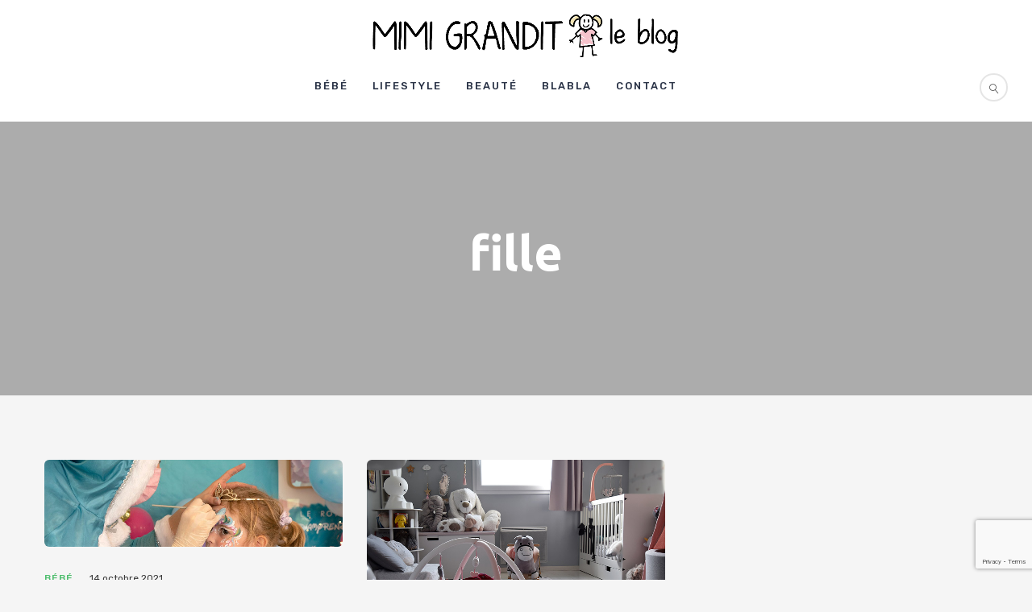

--- FILE ---
content_type: text/html; charset=utf-8
request_url: https://www.google.com/recaptcha/api2/anchor?ar=1&k=6LeLerYUAAAAAKTP00h_S-PTMgwwLWyLWlYrFBYc&co=aHR0cHM6Ly9ibG9nLm1pbWlncmFuZGl0LmNvbTo0NDM.&hl=en&v=PoyoqOPhxBO7pBk68S4YbpHZ&size=invisible&anchor-ms=20000&execute-ms=30000&cb=9lktbltqwkct
body_size: 48606
content:
<!DOCTYPE HTML><html dir="ltr" lang="en"><head><meta http-equiv="Content-Type" content="text/html; charset=UTF-8">
<meta http-equiv="X-UA-Compatible" content="IE=edge">
<title>reCAPTCHA</title>
<style type="text/css">
/* cyrillic-ext */
@font-face {
  font-family: 'Roboto';
  font-style: normal;
  font-weight: 400;
  font-stretch: 100%;
  src: url(//fonts.gstatic.com/s/roboto/v48/KFO7CnqEu92Fr1ME7kSn66aGLdTylUAMa3GUBHMdazTgWw.woff2) format('woff2');
  unicode-range: U+0460-052F, U+1C80-1C8A, U+20B4, U+2DE0-2DFF, U+A640-A69F, U+FE2E-FE2F;
}
/* cyrillic */
@font-face {
  font-family: 'Roboto';
  font-style: normal;
  font-weight: 400;
  font-stretch: 100%;
  src: url(//fonts.gstatic.com/s/roboto/v48/KFO7CnqEu92Fr1ME7kSn66aGLdTylUAMa3iUBHMdazTgWw.woff2) format('woff2');
  unicode-range: U+0301, U+0400-045F, U+0490-0491, U+04B0-04B1, U+2116;
}
/* greek-ext */
@font-face {
  font-family: 'Roboto';
  font-style: normal;
  font-weight: 400;
  font-stretch: 100%;
  src: url(//fonts.gstatic.com/s/roboto/v48/KFO7CnqEu92Fr1ME7kSn66aGLdTylUAMa3CUBHMdazTgWw.woff2) format('woff2');
  unicode-range: U+1F00-1FFF;
}
/* greek */
@font-face {
  font-family: 'Roboto';
  font-style: normal;
  font-weight: 400;
  font-stretch: 100%;
  src: url(//fonts.gstatic.com/s/roboto/v48/KFO7CnqEu92Fr1ME7kSn66aGLdTylUAMa3-UBHMdazTgWw.woff2) format('woff2');
  unicode-range: U+0370-0377, U+037A-037F, U+0384-038A, U+038C, U+038E-03A1, U+03A3-03FF;
}
/* math */
@font-face {
  font-family: 'Roboto';
  font-style: normal;
  font-weight: 400;
  font-stretch: 100%;
  src: url(//fonts.gstatic.com/s/roboto/v48/KFO7CnqEu92Fr1ME7kSn66aGLdTylUAMawCUBHMdazTgWw.woff2) format('woff2');
  unicode-range: U+0302-0303, U+0305, U+0307-0308, U+0310, U+0312, U+0315, U+031A, U+0326-0327, U+032C, U+032F-0330, U+0332-0333, U+0338, U+033A, U+0346, U+034D, U+0391-03A1, U+03A3-03A9, U+03B1-03C9, U+03D1, U+03D5-03D6, U+03F0-03F1, U+03F4-03F5, U+2016-2017, U+2034-2038, U+203C, U+2040, U+2043, U+2047, U+2050, U+2057, U+205F, U+2070-2071, U+2074-208E, U+2090-209C, U+20D0-20DC, U+20E1, U+20E5-20EF, U+2100-2112, U+2114-2115, U+2117-2121, U+2123-214F, U+2190, U+2192, U+2194-21AE, U+21B0-21E5, U+21F1-21F2, U+21F4-2211, U+2213-2214, U+2216-22FF, U+2308-230B, U+2310, U+2319, U+231C-2321, U+2336-237A, U+237C, U+2395, U+239B-23B7, U+23D0, U+23DC-23E1, U+2474-2475, U+25AF, U+25B3, U+25B7, U+25BD, U+25C1, U+25CA, U+25CC, U+25FB, U+266D-266F, U+27C0-27FF, U+2900-2AFF, U+2B0E-2B11, U+2B30-2B4C, U+2BFE, U+3030, U+FF5B, U+FF5D, U+1D400-1D7FF, U+1EE00-1EEFF;
}
/* symbols */
@font-face {
  font-family: 'Roboto';
  font-style: normal;
  font-weight: 400;
  font-stretch: 100%;
  src: url(//fonts.gstatic.com/s/roboto/v48/KFO7CnqEu92Fr1ME7kSn66aGLdTylUAMaxKUBHMdazTgWw.woff2) format('woff2');
  unicode-range: U+0001-000C, U+000E-001F, U+007F-009F, U+20DD-20E0, U+20E2-20E4, U+2150-218F, U+2190, U+2192, U+2194-2199, U+21AF, U+21E6-21F0, U+21F3, U+2218-2219, U+2299, U+22C4-22C6, U+2300-243F, U+2440-244A, U+2460-24FF, U+25A0-27BF, U+2800-28FF, U+2921-2922, U+2981, U+29BF, U+29EB, U+2B00-2BFF, U+4DC0-4DFF, U+FFF9-FFFB, U+10140-1018E, U+10190-1019C, U+101A0, U+101D0-101FD, U+102E0-102FB, U+10E60-10E7E, U+1D2C0-1D2D3, U+1D2E0-1D37F, U+1F000-1F0FF, U+1F100-1F1AD, U+1F1E6-1F1FF, U+1F30D-1F30F, U+1F315, U+1F31C, U+1F31E, U+1F320-1F32C, U+1F336, U+1F378, U+1F37D, U+1F382, U+1F393-1F39F, U+1F3A7-1F3A8, U+1F3AC-1F3AF, U+1F3C2, U+1F3C4-1F3C6, U+1F3CA-1F3CE, U+1F3D4-1F3E0, U+1F3ED, U+1F3F1-1F3F3, U+1F3F5-1F3F7, U+1F408, U+1F415, U+1F41F, U+1F426, U+1F43F, U+1F441-1F442, U+1F444, U+1F446-1F449, U+1F44C-1F44E, U+1F453, U+1F46A, U+1F47D, U+1F4A3, U+1F4B0, U+1F4B3, U+1F4B9, U+1F4BB, U+1F4BF, U+1F4C8-1F4CB, U+1F4D6, U+1F4DA, U+1F4DF, U+1F4E3-1F4E6, U+1F4EA-1F4ED, U+1F4F7, U+1F4F9-1F4FB, U+1F4FD-1F4FE, U+1F503, U+1F507-1F50B, U+1F50D, U+1F512-1F513, U+1F53E-1F54A, U+1F54F-1F5FA, U+1F610, U+1F650-1F67F, U+1F687, U+1F68D, U+1F691, U+1F694, U+1F698, U+1F6AD, U+1F6B2, U+1F6B9-1F6BA, U+1F6BC, U+1F6C6-1F6CF, U+1F6D3-1F6D7, U+1F6E0-1F6EA, U+1F6F0-1F6F3, U+1F6F7-1F6FC, U+1F700-1F7FF, U+1F800-1F80B, U+1F810-1F847, U+1F850-1F859, U+1F860-1F887, U+1F890-1F8AD, U+1F8B0-1F8BB, U+1F8C0-1F8C1, U+1F900-1F90B, U+1F93B, U+1F946, U+1F984, U+1F996, U+1F9E9, U+1FA00-1FA6F, U+1FA70-1FA7C, U+1FA80-1FA89, U+1FA8F-1FAC6, U+1FACE-1FADC, U+1FADF-1FAE9, U+1FAF0-1FAF8, U+1FB00-1FBFF;
}
/* vietnamese */
@font-face {
  font-family: 'Roboto';
  font-style: normal;
  font-weight: 400;
  font-stretch: 100%;
  src: url(//fonts.gstatic.com/s/roboto/v48/KFO7CnqEu92Fr1ME7kSn66aGLdTylUAMa3OUBHMdazTgWw.woff2) format('woff2');
  unicode-range: U+0102-0103, U+0110-0111, U+0128-0129, U+0168-0169, U+01A0-01A1, U+01AF-01B0, U+0300-0301, U+0303-0304, U+0308-0309, U+0323, U+0329, U+1EA0-1EF9, U+20AB;
}
/* latin-ext */
@font-face {
  font-family: 'Roboto';
  font-style: normal;
  font-weight: 400;
  font-stretch: 100%;
  src: url(//fonts.gstatic.com/s/roboto/v48/KFO7CnqEu92Fr1ME7kSn66aGLdTylUAMa3KUBHMdazTgWw.woff2) format('woff2');
  unicode-range: U+0100-02BA, U+02BD-02C5, U+02C7-02CC, U+02CE-02D7, U+02DD-02FF, U+0304, U+0308, U+0329, U+1D00-1DBF, U+1E00-1E9F, U+1EF2-1EFF, U+2020, U+20A0-20AB, U+20AD-20C0, U+2113, U+2C60-2C7F, U+A720-A7FF;
}
/* latin */
@font-face {
  font-family: 'Roboto';
  font-style: normal;
  font-weight: 400;
  font-stretch: 100%;
  src: url(//fonts.gstatic.com/s/roboto/v48/KFO7CnqEu92Fr1ME7kSn66aGLdTylUAMa3yUBHMdazQ.woff2) format('woff2');
  unicode-range: U+0000-00FF, U+0131, U+0152-0153, U+02BB-02BC, U+02C6, U+02DA, U+02DC, U+0304, U+0308, U+0329, U+2000-206F, U+20AC, U+2122, U+2191, U+2193, U+2212, U+2215, U+FEFF, U+FFFD;
}
/* cyrillic-ext */
@font-face {
  font-family: 'Roboto';
  font-style: normal;
  font-weight: 500;
  font-stretch: 100%;
  src: url(//fonts.gstatic.com/s/roboto/v48/KFO7CnqEu92Fr1ME7kSn66aGLdTylUAMa3GUBHMdazTgWw.woff2) format('woff2');
  unicode-range: U+0460-052F, U+1C80-1C8A, U+20B4, U+2DE0-2DFF, U+A640-A69F, U+FE2E-FE2F;
}
/* cyrillic */
@font-face {
  font-family: 'Roboto';
  font-style: normal;
  font-weight: 500;
  font-stretch: 100%;
  src: url(//fonts.gstatic.com/s/roboto/v48/KFO7CnqEu92Fr1ME7kSn66aGLdTylUAMa3iUBHMdazTgWw.woff2) format('woff2');
  unicode-range: U+0301, U+0400-045F, U+0490-0491, U+04B0-04B1, U+2116;
}
/* greek-ext */
@font-face {
  font-family: 'Roboto';
  font-style: normal;
  font-weight: 500;
  font-stretch: 100%;
  src: url(//fonts.gstatic.com/s/roboto/v48/KFO7CnqEu92Fr1ME7kSn66aGLdTylUAMa3CUBHMdazTgWw.woff2) format('woff2');
  unicode-range: U+1F00-1FFF;
}
/* greek */
@font-face {
  font-family: 'Roboto';
  font-style: normal;
  font-weight: 500;
  font-stretch: 100%;
  src: url(//fonts.gstatic.com/s/roboto/v48/KFO7CnqEu92Fr1ME7kSn66aGLdTylUAMa3-UBHMdazTgWw.woff2) format('woff2');
  unicode-range: U+0370-0377, U+037A-037F, U+0384-038A, U+038C, U+038E-03A1, U+03A3-03FF;
}
/* math */
@font-face {
  font-family: 'Roboto';
  font-style: normal;
  font-weight: 500;
  font-stretch: 100%;
  src: url(//fonts.gstatic.com/s/roboto/v48/KFO7CnqEu92Fr1ME7kSn66aGLdTylUAMawCUBHMdazTgWw.woff2) format('woff2');
  unicode-range: U+0302-0303, U+0305, U+0307-0308, U+0310, U+0312, U+0315, U+031A, U+0326-0327, U+032C, U+032F-0330, U+0332-0333, U+0338, U+033A, U+0346, U+034D, U+0391-03A1, U+03A3-03A9, U+03B1-03C9, U+03D1, U+03D5-03D6, U+03F0-03F1, U+03F4-03F5, U+2016-2017, U+2034-2038, U+203C, U+2040, U+2043, U+2047, U+2050, U+2057, U+205F, U+2070-2071, U+2074-208E, U+2090-209C, U+20D0-20DC, U+20E1, U+20E5-20EF, U+2100-2112, U+2114-2115, U+2117-2121, U+2123-214F, U+2190, U+2192, U+2194-21AE, U+21B0-21E5, U+21F1-21F2, U+21F4-2211, U+2213-2214, U+2216-22FF, U+2308-230B, U+2310, U+2319, U+231C-2321, U+2336-237A, U+237C, U+2395, U+239B-23B7, U+23D0, U+23DC-23E1, U+2474-2475, U+25AF, U+25B3, U+25B7, U+25BD, U+25C1, U+25CA, U+25CC, U+25FB, U+266D-266F, U+27C0-27FF, U+2900-2AFF, U+2B0E-2B11, U+2B30-2B4C, U+2BFE, U+3030, U+FF5B, U+FF5D, U+1D400-1D7FF, U+1EE00-1EEFF;
}
/* symbols */
@font-face {
  font-family: 'Roboto';
  font-style: normal;
  font-weight: 500;
  font-stretch: 100%;
  src: url(//fonts.gstatic.com/s/roboto/v48/KFO7CnqEu92Fr1ME7kSn66aGLdTylUAMaxKUBHMdazTgWw.woff2) format('woff2');
  unicode-range: U+0001-000C, U+000E-001F, U+007F-009F, U+20DD-20E0, U+20E2-20E4, U+2150-218F, U+2190, U+2192, U+2194-2199, U+21AF, U+21E6-21F0, U+21F3, U+2218-2219, U+2299, U+22C4-22C6, U+2300-243F, U+2440-244A, U+2460-24FF, U+25A0-27BF, U+2800-28FF, U+2921-2922, U+2981, U+29BF, U+29EB, U+2B00-2BFF, U+4DC0-4DFF, U+FFF9-FFFB, U+10140-1018E, U+10190-1019C, U+101A0, U+101D0-101FD, U+102E0-102FB, U+10E60-10E7E, U+1D2C0-1D2D3, U+1D2E0-1D37F, U+1F000-1F0FF, U+1F100-1F1AD, U+1F1E6-1F1FF, U+1F30D-1F30F, U+1F315, U+1F31C, U+1F31E, U+1F320-1F32C, U+1F336, U+1F378, U+1F37D, U+1F382, U+1F393-1F39F, U+1F3A7-1F3A8, U+1F3AC-1F3AF, U+1F3C2, U+1F3C4-1F3C6, U+1F3CA-1F3CE, U+1F3D4-1F3E0, U+1F3ED, U+1F3F1-1F3F3, U+1F3F5-1F3F7, U+1F408, U+1F415, U+1F41F, U+1F426, U+1F43F, U+1F441-1F442, U+1F444, U+1F446-1F449, U+1F44C-1F44E, U+1F453, U+1F46A, U+1F47D, U+1F4A3, U+1F4B0, U+1F4B3, U+1F4B9, U+1F4BB, U+1F4BF, U+1F4C8-1F4CB, U+1F4D6, U+1F4DA, U+1F4DF, U+1F4E3-1F4E6, U+1F4EA-1F4ED, U+1F4F7, U+1F4F9-1F4FB, U+1F4FD-1F4FE, U+1F503, U+1F507-1F50B, U+1F50D, U+1F512-1F513, U+1F53E-1F54A, U+1F54F-1F5FA, U+1F610, U+1F650-1F67F, U+1F687, U+1F68D, U+1F691, U+1F694, U+1F698, U+1F6AD, U+1F6B2, U+1F6B9-1F6BA, U+1F6BC, U+1F6C6-1F6CF, U+1F6D3-1F6D7, U+1F6E0-1F6EA, U+1F6F0-1F6F3, U+1F6F7-1F6FC, U+1F700-1F7FF, U+1F800-1F80B, U+1F810-1F847, U+1F850-1F859, U+1F860-1F887, U+1F890-1F8AD, U+1F8B0-1F8BB, U+1F8C0-1F8C1, U+1F900-1F90B, U+1F93B, U+1F946, U+1F984, U+1F996, U+1F9E9, U+1FA00-1FA6F, U+1FA70-1FA7C, U+1FA80-1FA89, U+1FA8F-1FAC6, U+1FACE-1FADC, U+1FADF-1FAE9, U+1FAF0-1FAF8, U+1FB00-1FBFF;
}
/* vietnamese */
@font-face {
  font-family: 'Roboto';
  font-style: normal;
  font-weight: 500;
  font-stretch: 100%;
  src: url(//fonts.gstatic.com/s/roboto/v48/KFO7CnqEu92Fr1ME7kSn66aGLdTylUAMa3OUBHMdazTgWw.woff2) format('woff2');
  unicode-range: U+0102-0103, U+0110-0111, U+0128-0129, U+0168-0169, U+01A0-01A1, U+01AF-01B0, U+0300-0301, U+0303-0304, U+0308-0309, U+0323, U+0329, U+1EA0-1EF9, U+20AB;
}
/* latin-ext */
@font-face {
  font-family: 'Roboto';
  font-style: normal;
  font-weight: 500;
  font-stretch: 100%;
  src: url(//fonts.gstatic.com/s/roboto/v48/KFO7CnqEu92Fr1ME7kSn66aGLdTylUAMa3KUBHMdazTgWw.woff2) format('woff2');
  unicode-range: U+0100-02BA, U+02BD-02C5, U+02C7-02CC, U+02CE-02D7, U+02DD-02FF, U+0304, U+0308, U+0329, U+1D00-1DBF, U+1E00-1E9F, U+1EF2-1EFF, U+2020, U+20A0-20AB, U+20AD-20C0, U+2113, U+2C60-2C7F, U+A720-A7FF;
}
/* latin */
@font-face {
  font-family: 'Roboto';
  font-style: normal;
  font-weight: 500;
  font-stretch: 100%;
  src: url(//fonts.gstatic.com/s/roboto/v48/KFO7CnqEu92Fr1ME7kSn66aGLdTylUAMa3yUBHMdazQ.woff2) format('woff2');
  unicode-range: U+0000-00FF, U+0131, U+0152-0153, U+02BB-02BC, U+02C6, U+02DA, U+02DC, U+0304, U+0308, U+0329, U+2000-206F, U+20AC, U+2122, U+2191, U+2193, U+2212, U+2215, U+FEFF, U+FFFD;
}
/* cyrillic-ext */
@font-face {
  font-family: 'Roboto';
  font-style: normal;
  font-weight: 900;
  font-stretch: 100%;
  src: url(//fonts.gstatic.com/s/roboto/v48/KFO7CnqEu92Fr1ME7kSn66aGLdTylUAMa3GUBHMdazTgWw.woff2) format('woff2');
  unicode-range: U+0460-052F, U+1C80-1C8A, U+20B4, U+2DE0-2DFF, U+A640-A69F, U+FE2E-FE2F;
}
/* cyrillic */
@font-face {
  font-family: 'Roboto';
  font-style: normal;
  font-weight: 900;
  font-stretch: 100%;
  src: url(//fonts.gstatic.com/s/roboto/v48/KFO7CnqEu92Fr1ME7kSn66aGLdTylUAMa3iUBHMdazTgWw.woff2) format('woff2');
  unicode-range: U+0301, U+0400-045F, U+0490-0491, U+04B0-04B1, U+2116;
}
/* greek-ext */
@font-face {
  font-family: 'Roboto';
  font-style: normal;
  font-weight: 900;
  font-stretch: 100%;
  src: url(//fonts.gstatic.com/s/roboto/v48/KFO7CnqEu92Fr1ME7kSn66aGLdTylUAMa3CUBHMdazTgWw.woff2) format('woff2');
  unicode-range: U+1F00-1FFF;
}
/* greek */
@font-face {
  font-family: 'Roboto';
  font-style: normal;
  font-weight: 900;
  font-stretch: 100%;
  src: url(//fonts.gstatic.com/s/roboto/v48/KFO7CnqEu92Fr1ME7kSn66aGLdTylUAMa3-UBHMdazTgWw.woff2) format('woff2');
  unicode-range: U+0370-0377, U+037A-037F, U+0384-038A, U+038C, U+038E-03A1, U+03A3-03FF;
}
/* math */
@font-face {
  font-family: 'Roboto';
  font-style: normal;
  font-weight: 900;
  font-stretch: 100%;
  src: url(//fonts.gstatic.com/s/roboto/v48/KFO7CnqEu92Fr1ME7kSn66aGLdTylUAMawCUBHMdazTgWw.woff2) format('woff2');
  unicode-range: U+0302-0303, U+0305, U+0307-0308, U+0310, U+0312, U+0315, U+031A, U+0326-0327, U+032C, U+032F-0330, U+0332-0333, U+0338, U+033A, U+0346, U+034D, U+0391-03A1, U+03A3-03A9, U+03B1-03C9, U+03D1, U+03D5-03D6, U+03F0-03F1, U+03F4-03F5, U+2016-2017, U+2034-2038, U+203C, U+2040, U+2043, U+2047, U+2050, U+2057, U+205F, U+2070-2071, U+2074-208E, U+2090-209C, U+20D0-20DC, U+20E1, U+20E5-20EF, U+2100-2112, U+2114-2115, U+2117-2121, U+2123-214F, U+2190, U+2192, U+2194-21AE, U+21B0-21E5, U+21F1-21F2, U+21F4-2211, U+2213-2214, U+2216-22FF, U+2308-230B, U+2310, U+2319, U+231C-2321, U+2336-237A, U+237C, U+2395, U+239B-23B7, U+23D0, U+23DC-23E1, U+2474-2475, U+25AF, U+25B3, U+25B7, U+25BD, U+25C1, U+25CA, U+25CC, U+25FB, U+266D-266F, U+27C0-27FF, U+2900-2AFF, U+2B0E-2B11, U+2B30-2B4C, U+2BFE, U+3030, U+FF5B, U+FF5D, U+1D400-1D7FF, U+1EE00-1EEFF;
}
/* symbols */
@font-face {
  font-family: 'Roboto';
  font-style: normal;
  font-weight: 900;
  font-stretch: 100%;
  src: url(//fonts.gstatic.com/s/roboto/v48/KFO7CnqEu92Fr1ME7kSn66aGLdTylUAMaxKUBHMdazTgWw.woff2) format('woff2');
  unicode-range: U+0001-000C, U+000E-001F, U+007F-009F, U+20DD-20E0, U+20E2-20E4, U+2150-218F, U+2190, U+2192, U+2194-2199, U+21AF, U+21E6-21F0, U+21F3, U+2218-2219, U+2299, U+22C4-22C6, U+2300-243F, U+2440-244A, U+2460-24FF, U+25A0-27BF, U+2800-28FF, U+2921-2922, U+2981, U+29BF, U+29EB, U+2B00-2BFF, U+4DC0-4DFF, U+FFF9-FFFB, U+10140-1018E, U+10190-1019C, U+101A0, U+101D0-101FD, U+102E0-102FB, U+10E60-10E7E, U+1D2C0-1D2D3, U+1D2E0-1D37F, U+1F000-1F0FF, U+1F100-1F1AD, U+1F1E6-1F1FF, U+1F30D-1F30F, U+1F315, U+1F31C, U+1F31E, U+1F320-1F32C, U+1F336, U+1F378, U+1F37D, U+1F382, U+1F393-1F39F, U+1F3A7-1F3A8, U+1F3AC-1F3AF, U+1F3C2, U+1F3C4-1F3C6, U+1F3CA-1F3CE, U+1F3D4-1F3E0, U+1F3ED, U+1F3F1-1F3F3, U+1F3F5-1F3F7, U+1F408, U+1F415, U+1F41F, U+1F426, U+1F43F, U+1F441-1F442, U+1F444, U+1F446-1F449, U+1F44C-1F44E, U+1F453, U+1F46A, U+1F47D, U+1F4A3, U+1F4B0, U+1F4B3, U+1F4B9, U+1F4BB, U+1F4BF, U+1F4C8-1F4CB, U+1F4D6, U+1F4DA, U+1F4DF, U+1F4E3-1F4E6, U+1F4EA-1F4ED, U+1F4F7, U+1F4F9-1F4FB, U+1F4FD-1F4FE, U+1F503, U+1F507-1F50B, U+1F50D, U+1F512-1F513, U+1F53E-1F54A, U+1F54F-1F5FA, U+1F610, U+1F650-1F67F, U+1F687, U+1F68D, U+1F691, U+1F694, U+1F698, U+1F6AD, U+1F6B2, U+1F6B9-1F6BA, U+1F6BC, U+1F6C6-1F6CF, U+1F6D3-1F6D7, U+1F6E0-1F6EA, U+1F6F0-1F6F3, U+1F6F7-1F6FC, U+1F700-1F7FF, U+1F800-1F80B, U+1F810-1F847, U+1F850-1F859, U+1F860-1F887, U+1F890-1F8AD, U+1F8B0-1F8BB, U+1F8C0-1F8C1, U+1F900-1F90B, U+1F93B, U+1F946, U+1F984, U+1F996, U+1F9E9, U+1FA00-1FA6F, U+1FA70-1FA7C, U+1FA80-1FA89, U+1FA8F-1FAC6, U+1FACE-1FADC, U+1FADF-1FAE9, U+1FAF0-1FAF8, U+1FB00-1FBFF;
}
/* vietnamese */
@font-face {
  font-family: 'Roboto';
  font-style: normal;
  font-weight: 900;
  font-stretch: 100%;
  src: url(//fonts.gstatic.com/s/roboto/v48/KFO7CnqEu92Fr1ME7kSn66aGLdTylUAMa3OUBHMdazTgWw.woff2) format('woff2');
  unicode-range: U+0102-0103, U+0110-0111, U+0128-0129, U+0168-0169, U+01A0-01A1, U+01AF-01B0, U+0300-0301, U+0303-0304, U+0308-0309, U+0323, U+0329, U+1EA0-1EF9, U+20AB;
}
/* latin-ext */
@font-face {
  font-family: 'Roboto';
  font-style: normal;
  font-weight: 900;
  font-stretch: 100%;
  src: url(//fonts.gstatic.com/s/roboto/v48/KFO7CnqEu92Fr1ME7kSn66aGLdTylUAMa3KUBHMdazTgWw.woff2) format('woff2');
  unicode-range: U+0100-02BA, U+02BD-02C5, U+02C7-02CC, U+02CE-02D7, U+02DD-02FF, U+0304, U+0308, U+0329, U+1D00-1DBF, U+1E00-1E9F, U+1EF2-1EFF, U+2020, U+20A0-20AB, U+20AD-20C0, U+2113, U+2C60-2C7F, U+A720-A7FF;
}
/* latin */
@font-face {
  font-family: 'Roboto';
  font-style: normal;
  font-weight: 900;
  font-stretch: 100%;
  src: url(//fonts.gstatic.com/s/roboto/v48/KFO7CnqEu92Fr1ME7kSn66aGLdTylUAMa3yUBHMdazQ.woff2) format('woff2');
  unicode-range: U+0000-00FF, U+0131, U+0152-0153, U+02BB-02BC, U+02C6, U+02DA, U+02DC, U+0304, U+0308, U+0329, U+2000-206F, U+20AC, U+2122, U+2191, U+2193, U+2212, U+2215, U+FEFF, U+FFFD;
}

</style>
<link rel="stylesheet" type="text/css" href="https://www.gstatic.com/recaptcha/releases/PoyoqOPhxBO7pBk68S4YbpHZ/styles__ltr.css">
<script nonce="lTHFKpHg6PqI38K6sm_1-A" type="text/javascript">window['__recaptcha_api'] = 'https://www.google.com/recaptcha/api2/';</script>
<script type="text/javascript" src="https://www.gstatic.com/recaptcha/releases/PoyoqOPhxBO7pBk68S4YbpHZ/recaptcha__en.js" nonce="lTHFKpHg6PqI38K6sm_1-A">
      
    </script></head>
<body><div id="rc-anchor-alert" class="rc-anchor-alert"></div>
<input type="hidden" id="recaptcha-token" value="[base64]">
<script type="text/javascript" nonce="lTHFKpHg6PqI38K6sm_1-A">
      recaptcha.anchor.Main.init("[\x22ainput\x22,[\x22bgdata\x22,\x22\x22,\[base64]/[base64]/[base64]/[base64]/cjw8ejpyPj4+eil9Y2F0Y2gobCl7dGhyb3cgbDt9fSxIPWZ1bmN0aW9uKHcsdCx6KXtpZih3PT0xOTR8fHc9PTIwOCl0LnZbd10/dC52W3ddLmNvbmNhdCh6KTp0LnZbd109b2Yoeix0KTtlbHNle2lmKHQuYkImJnchPTMxNylyZXR1cm47dz09NjZ8fHc9PTEyMnx8dz09NDcwfHx3PT00NHx8dz09NDE2fHx3PT0zOTd8fHc9PTQyMXx8dz09Njh8fHc9PTcwfHx3PT0xODQ/[base64]/[base64]/[base64]/bmV3IGRbVl0oSlswXSk6cD09Mj9uZXcgZFtWXShKWzBdLEpbMV0pOnA9PTM/bmV3IGRbVl0oSlswXSxKWzFdLEpbMl0pOnA9PTQ/[base64]/[base64]/[base64]/[base64]\x22,\[base64]\x22,\x22azhudUHDsi/Djk3Cj8K9wrHCkFHDp8OdZMKhZ8O9PRwbwroxHk8LwqgCwq3Cg8OwwqJtR2zDqcO5wpvCsn/Dt8OlwqxfeMOwwqBUGcOMVwXCuQV0wr1lRmXDuD7CmSPCoMOtP8K7IW7DrMOtwpjDjkZXw6zCjcOWwpPCgsOnV8KWJ0ldKsKPw7hoOCbCpVXCrVzDrcOpAU0mwpl7QAFpecKMwpXCvsOSe1DCnxU9WCwiAH/DlV8yLDbDj1bDqBpKDF/Cu8O6wojDqsKIwpLCsXUYw43Cj8KEwpcQDcOqV8K5w7AFw4RZw5vDtsOFwoNIH1NPUcKLWgQ4w755wqdDfiloQQ7Cuk7CtcKXwrJGKC8fwqbCkMOYw4obw7rCh8OMwqsaWsOGYlDDlgQJanLDiErDvMO/wq00wqhMKSZRwofCnhZfR1lgcsORw4jDsCrDkMOAPsORFRZQQ2DCiHrChMOyw7DCuQnClcK/MMKuw6cmw6jDnsOIw7xWL8OnFcOAw4DCrCVLNwfDjBvCim/[base64]/[base64]/DrMKZJMOMIUFbwp/DszPCjMOtw5pjw4wLQ8Obw7Rgw5hAwrrDtcOKwr8qHnJzw6nDg8KZVMKLcjTCpi9Ewo3CucK0w6ASNh55w7vDnMOufSpcwrHDqsKZd8Oow6rDrFVkdUrCl8ONf8KKw6fDpCjCusOrwqLCmcOFVkJxWMKcwo8mwonCiMKywq/ChhzDjsKlwpAbasOQwqJ4AMKXwq1eMcKhOsKDw4ZxC8KbJ8ONwrPDhiIUw4F7wq4QwoACHMOWw7plwrkxw4N8wpPDqMOjwrJeOF/Dp8Ktw6ghcsKmw74Lwqobw73CnWXChk9hwrrDqMOzw4ZYw5k2AcK8GsKdw4PCuzTCsWrDjSrDj8KTZsOdQMKvHMKYFsOsw51pw6fCpcO7w4rDvcOxw5HDnMO4YAFyw4VXf8OUMGnDpsKOSH/DgEgBe8KCE8KyWsKAwphCwp4Aw7Rww5JTNmUaWz/CvFcBwp3DhMKkcB/DtjTDusOswqRSwq3CiXzDmcOlP8KgYQMXCMOlWsKrFT7DhFXDlRJ8U8K2w4rDoMOfwr/DoTfDmsODwoHDukzCvylMw74xw7owwpVTw5jDvcKKw6PDucOswpUEbjM0Gy7DuMOnwrcYbcKIeFM/w4wNw5HDhMKBwqUww7sDwr/CosOuw5/CrsOKw64ufGfDn37CgCsAwocuw4paw6TDvlgqwrEJY8KzU8KCw7/CuQVzaMK7CMOdwq5WwpV+w5Iow4rDnUUOwoFnGitGdMO2RMOmwonCrWEmbsO2Djh9DFx/KUQDw67CrMKaw7ZQw5obUiwVbMK1w4FAw507wqrClylCw7jCgkMAwpjCsWsrQTVrRTprPyJAw4ZuXMKtb8O1ExfDol3Cr8KZw7ELSjTDpkIhwpPCmsKMwr7Dl8KKw4DDusO9w55dw5bCow/DgMKKFcOqw5xPw5JQwrhbPsOTExPDijNow57CicOLSBnCiwhBwrQPHMKkw47DgBHDssKbYiXCucK8TSLCncOfJDHDmg7CvHw1TsKPw6MuwrHDoy7CqMK9wqXDu8KfWMOAwpNsw4XDgMOXwp9Uw57Ch8KydMO8w7JNacOEIl0nw5fCpcO+wrh2OibDlx/CkXE6dj0fw7zCpcOBw5zCucKcTMOSw4PDhEZla8O5wpY5wrLCusK3exfChsOZwq3CnC8FwrTCpmVvw5wZY8K2wrs4GMO7F8K2EcOcJMOvw4bDihzCkMOYUnIzJ1/DqMObX8KBC3ACQxAsw6FTwrBfQsODw5sPbhtiYcOrT8OOw7vDqyjCksObwqDCtgXCpmnDpcKTGcOJwr9DfcKmUsKcUTzDs8KTwrbDhWtzwrPDrsKsewTDlcKTwqTCvSXDsMKEa08yw6V6CsO8wqcBw7/[base64]/[base64]/DgMOzF8KawobDizI1w7HDisKTQXUnwr8PdMO1w5kIw4vCpz/DpS3CmlHDtQQgw6xaIAzComzDqMKcw7hiShzDg8KWaDkewpXDh8KJw5HDkkpSS8KqwoZRw6Q/PcOGJsO7F8KowoA9acOCRMKOccO6wqbCqMKSWFEiVjtVAjx9woFKwpvDtsKNXcO6ZQXCm8KXTGEuRcKFWMOzw7vCrcKWTidhw73CliTDhVXCjsOLwqrDlCNhw4UgITrCvGzDqcOVwrxfAHw6YD/CmVjChSPCocKFZMKPwqjCjWsEwqPCkMKPFMKUBMOUwoFOD8O+BEYEPsO6wrlAJQNkB8Ojw7NNFHlvw5bDuEQmw5nCqcKrEsOXFmXDvyJgGlrDlEBRfcOkUMKCAMOYw6TDq8KaIRckS8KPZBPDqsKOwpp5eFxHbMO6LlQpwojDisOYT8OxRcOSw5/CuMObbMKffcKbwrXCosOZwqQWw5/[base64]/DqcOBRMKQw7PDqcOywpk+w5TCtcOgJk8fwp/DlMOZwoJSw5XDocKJw6NCwpfCmV7CoUpSPURVw4Eyw6jDhljCjyPCmHNOdxEXYsOdQMKhwqvCjTfDsg3CmMODJnQKTsKhUwQUw45TeWlJwqYgwrnCtMKqw6/DnMO5QndTw5fCicKyw51ZJ8O6IDLCisKkw7MZwrR8VR/DrMKlKTwLdwHCqQHDhl1vw5VQwow2YMKPwppyOsKSw44xcMObwpZKJVs9Dg1+w5HDhAwMV2/[base64]/[base64]/EF8gNUvDkxvDuMKTFcOOw5gKw5xlTsOXw61sL8OBw4IcRwDDm8KGTMO+w7LDqcOaworCojbDsMOTw51yXMOEDcODPwjCmTTDg8KVMxLCkMKfZsKIQl/[base64]/DmMO+wpDCuFLCsiHCoEFwH8OpQsKVw5pKJEPDmXF5w58pw5/Ckmczwr7DjgXCjHoNfyzDtCTDkDwmw7Uhf8KANMKCPGXDuMOiwrfCpsKqw73DocOTXsK1SsKdwq1iwpfDicK2woobw7rDgsK8F2fCgU0twoPDsx/CtXHCqMK3wrgswoTCnXbDkCNpK8Kqw5XCmcOPJCzCu8O1wp4aw7rCpjzCjcOaXcO/[base64]/[base64]/Cm8OZXi5ww7HCvMKAw4sUBzHCtR7CrcOQCMOKNA/CvS1gw79zM3PDlcKJR8KpMx9NSMK7T1xPwrNvwoXCosO7ZSrCi0xUw6vDlMOFw6c9wpvDsMKDwqnDkETDugMXwpTCpcO0wqwnHmtHw713w5obw5bCuzJ5aUfCsRLDmDJWDDQ3JsOeQHsDwqtGcxtTUzjDjWchw4/DsMKmw4ErOivDk0l5wrg7w5/DtQ1eUcK5UWwiwqwhOMKow7A4wpXDk356woLDncOfLx7DqljDp2FvwoYED8KHw4I0woPCvcO/[base64]/Cp319d2rCnQTCj8KXw6wDwpEDIgpbIMKbwr1RwqZnwodSKgMTZsK2wotTw4XCh8OgI8ONbVlAWsOpeDFlcnTDrcOLJcOtNcOvWcOAw4DChcOYwq4+w54/w7DCom1BV2IkwpjDqsKNwp9iw5IFWlgow7HDsxrDl8O8XB3CmcOtw5bCpHDCg3/DnsKDL8OMWMOhScKjwqdrwotUDX7CucOee8ORHCRMXsOYKMKrw4TCjsOtw51dRmnCn8OhwpVnSMOQw5/Cq0rDn2BQwosIw6IFwobChUpBw5DDvljDm8OEY3k6L2Ytw7/Dh0ocw79pHygVcCRuwq9DwrnCiTzDpwDCo19lw6Emwq5kw6RZe8O7HVfDghzDt8Oswp5WS2ldwonClR0jdcO3QMKPBsOqGmtxC8KYNmx3wpZzw7Bab8K2w6TCl8KYZsKiw5/CpUspMlXDmyvDpcK9VxLDh8OwclZ3KsO8w5gJIkTChULCnyTClMKxFHnDs8Oywo1/UUY3VwXDiyTDi8KiPjtxwqtaAgjCvsKNw5BZwogiWcKDwogNwrzCs8Kzw7Q9MF9zaBTDh8KBPh3ClsK0w6rCpcKZw6M8I8OVeChddjjDtMOWwrVRIHzCuMOiwpFQfj57wpIxH3nDuArDtRMew5vDplDCjsKWPsK0w4kuw60qdiUjZQlmwq/DlipSw7nClkbCkA1DYTfDmcOOZ0HCmMOPYcO5w44dwrfCj3JSwp8Ew4Fhw7HCrsKHL2LCicKnw4jDtyrCmsO9wo/DicK3fMKQw73CrhgJNsKOw7hnAnohw5/[base64]/[base64]/DnxPDh8Opw7PDvCjDmm4IWnU2w7wyF8OAHMK1w5JVw4kVwrnDrcOUw7gOw5PDuWo+w5kSb8KFJwzDrCoAw6Zfwpp2dQXDuigWwrQ2fsOhw5Y0EMOGwok3w5NtZMK5WVU6KcKYGsK9cWcvw6lmaHrDnsOKK8Kaw43ClS/DpUjCpMOCw4jDplx9R8O5w4HChMOXa8OswoMnwobCssO5Z8KXYMO/wr3DjsO/Fl0HwqoMOcK7SsOow7/Ch8KkKigqQsOVbMKvw78AwrbCv8O3OMO6LMKAXE/Dl8OxwpRxbsOBHyZ7K8Oqw4x6wo0SV8ONMcKNwoZ3w74mw4nCj8OVW3TCkcOgwpEKdDLDtMOQJMOAR2nCo2LCqsOKT3EwKsO7E8KyXmkaYMOJUsOuUcKxdMOREzNCWVouRsKLMAgJfD/DslN1w6txeyZxS8OKaUPDonFRw5BKw7hDWElsw4zCvMKLZ3JUwpdQwpFJw6nDqTXDiVfDrMKOWjrCmyHCr8O9JcKEw6IQYcOvLSDDmsOaw73DoVjDuFXDiWNUwo7Cll7DjsOnQcOSFh9GHXvCnsKUwrx6w5Zuw4luw7TDncKqfsKGcsKAwrdQXiJ/V8OwaHIWw7RYB14sw5okwrwwFls4CFlawr/Dp3vDpC3Dh8Kew68Ew4vDhC3DusOuFlnDgVEMw6HCgmo/PQ7DhBNrwrjDtkEcwqTCusOsw43DjAHCpxDClkBCQDArw5HCpxpZwoDCucODwqvDs3cMwoorLAnCoRNBwrvDt8OLagHDjMOsJiPCpALDosKyw6XDo8KewrDDicKbUEDCtcOzN3BufcOGwoTDg2MJS05Qb8KPRcOnd2fCtifCocOJRX7CgcKlCcKlfcOMwpk/NsOzX8OdDhJ0FcKOwo9LVHnDsMO8VcOhCsO6S3HDg8O9w7LClMO1bVfDqjdNw6Ylw4vDpcKZw7R/[base64]/[base64]/w5ZfGG8qDjLCq8OxbcKFw4XCisK0w7hywqoIDsOKKHfCpsKgw47CqcOdwrU2NcKfUSzCnsKywoHDhnd7YsKnDC3DoF7CmsOxAEMZw5wEPcOywozDgl8vATRJwq3CkwfDs8K3w5bCtRPCgcOdJhvDtnoqw5dZw7fCsUbDjsKAw5/ClsKvNWcjIsK7dXMvwpHCqMKnRX51w4AQw6/[base64]/DqcO5w5IGdsOyw5vCtBDDpMORH8OTcsOfwrfCkk/Cl8OSHcO2w4jDl1RzwopbL8ORwonChBl9wro8w77CmV/DriVXw7bCiGzCgAsNCMK2GxLCqX5EOsKACH8TLsK7PMKWYDLCiSPDqcOTVEFaw6wAwrEFAcKjw6fCs8KjdX7Cl8Omwrspw5kQwqpzcy/CrcOJwoAYwrLDqSLCvz7CvsO0DcKpQDgzWwQOw4jDpRVsw5rDrsOUw5nCtCZudGzCk8OaLcKwwpR4XFwrRcKQHsOtLnpRFnXCoMOJTQRWwrRqwokiI8Khw5rDmsOhN8OGwpk8bsKYw7/CumDDnk1pGQMLDMKpw7hIw5pzNw41w5fDjxTCtcO4FsKcQiHDisKQw6ksw7EIQMKXJ13DsXzCj8KfwodwYMK3W34Ew4TDs8ORw6VYw7zDh8KrVsOhMBFXwoZPeWx1wrxYwpbCsgvDtgPCgMKwwo3DnMKAKxjCn8KFXlAXw4PCqDVQwro/cHBww5jChsKUwrbDtcK9IcODwqDCo8KgVcK/bsOsFcO3woJ/QMObOsOMPMOgRzzCqFjChXvDo8O3PRvClsKSUVTDk8OVT8KLRcK4AMO5w5jDrBTDusK8w5IOT8O9bMKbRFwuRcK7w6zCkMKbwqMSwrnCqGTCq8OLB3TDusKERAA/wrbCnsObwpcgwqrDh2zCjcOQw6ZOw4XCs8K9FMKKw5AjWkcLDWrDi8KqH8KEwqvCvnHCnsKzwq/CocOlwpfDhS0EMz7Cl1fCv0AGGChlwrFpeMKyEHF2w43CoBvDjG3CmMK1JMOuwqF6ccOuwpLCokjCtTUKwrLDvMOiYTcmw4/CjkFrIsO3MXfDmcObBMOPwpk0wqwKwp4Bw6HDhCHCn8KRwr8mwoHCqcKewpRnUWjDhS7CncOJwoJ4w7fCvnfCucOqwo7CuX9YX8KcwpNUw7MIw6hbYFzCpnJ1fSDCgsOZwqHDul5Iwroxw5Mrwq/CjsKjd8KSHHLDnMOxw5DDrMOwPMKbTAPDjjFnZsKsDX9Fw43DtWvDpcOfwrBrCx42w5Uww6rCssO0w6/[base64]/w4LDlsKAMgPDm8OFw5jCmsK2Uw5ow6tiNjxcHi/DkARBfXF1woLDgWQ9VyRwEcODwoXDl8KswqDCoVR7F2TCoMKOPsK+NcOaw4/ChBsSw70SK3HCnns6wqDDmwUQw6/DjX3CisOjSsK5woE4w7RqwrMMwqdEwpt/[base64]/I0bCqBEJw4EHw4LDshEnwpQ2NinCv8KLwojDqnTDg8Kcwq0WV8OgdcKZWDsdwqTDnzHCk8KNWxJIRAloQXnCuVwEHX8+wrsTRh1WWcKvwrFrwq7CuMOQw7TDpsO7Lwdswq/CssOeQkQcw5jDv3ASeMKkAnpoZxXDt8Oww5fCqcOdaMOddV9mwrZRTQbCoMOpRTTCisOXQ8KMWzHDjcKoPQ0pAsOXWHfCvcOmbMK7wrbCpgFBwrTCv0snOcOFI8OnEGd0wprDrRxlw6kuFB4cMFg8S8K/fGdnw5MfwqvDsigsa1fCuwbCv8Omf1INwpNUw7VdbMOlCUYhw6zCjsK1w4gKw7nDrGHDvsOBKzsRdQ5Ow6cDfcOkw6/Drglkw5zCgw1XWhvDhMKiw6HCpsO3w5sLwq/[base64]/CsgbDrglPw6ogw5/CusOgwqoWd1rDicKdSAJtQV0Rwq1IGVnCv8OsdMK0KUZ+wqdMwr5UO8K7V8O7woPDisOGw4fDny5mc8KSHzzCsDhYVSlfwowga2kJa8K+GEtgRXNgfk9YaUAbScOwACVGwq3DvHbDrsKmwrUgw4bDtFnDiHxxdMK2w7zCmWQ1A8K7dE/[base64]/DsVvDvBXDusO1FmTDsh/[base64]/CoxfDusOcw6RvwrNbw79vaQLCkk3DrwzDl8OVXB4fRsOUXmg/T0nDtGQsGBPCp2IFKcOrwoY1JhYPQB7CrMKeEGJ/wqXDpyrCisKpw6w/I0XDtsOmEl3DuzIYd8KWbmA0w43DuEzDvsO2w650w6QfDcO6c2LClcOqwpxhfWzDmsKESjTDl8KeesK3wo3DhDkdwoHDpGwcw6kKNcKzLlDDhUDDpiXCl8KnHMOpwp58fcO+MsO4IMOZEMKCRkHDpjpGXsKMbMK/UgAMwojDj8OQwrsMJMOoeiPDisKIw7/ChWQfSsKywrQdwoYOw5bCjVxDIMKVwp0zGMKgwoxYCB5Bwq7ChsKmNsOIwqjDtcKsD8K2NjjDocOww41EwrfDvMKEwoTCqsKLb8OeUSA/woBKQsOVY8KKZR8wwrEWHTvDg3JNPW01w7jCoMKUwrZRwo3DksO3fCzDtynCmMKMSsKuw5TCnjHCgcK+TcKQOsOKSmJhw6shRMKbUMOfKcKBw6vDpyHCvsKiw68sBcOMEUDDmmhRwoE0UMOjbj4ecsKIw7ZjDwPCrzfDsSDCmg/CvTdGwo5Twp/Diw3Dknk7wq9MwobDqgXDgcOpT2/CqXvCqMO0w77DlcKrF2/[base64]/[base64]/DiMKrw5rDscKAKcKVR8OcERsfwofCnhXCqhDDi1Bew4JKw6fClsOsw5BdEcKfbsOWw6fDg8O2eMKrwp/Cr1XCsVnCuj/[base64]/Cu8Oewrd4UsKMw5zDoTTCg1/DlwXCgx/DosONdsKEwrzDrsOqwo/DoMOBw6nDhWjDusOKAsOwUifCjsONDcKCw4YIL0pWFcOUB8KjfiIAbWXDrMODwozCv8Oaw5cuwpESGjrDuGrDklbDvMOtwq3DtWg9w4RFVD0Lw53DrQzDsT1AW3fDv0drw6/DkBnCnMK3wqLCqBvCl8O0w6tCw6gtwrpjwoPDk8OXw7rClRFKGCVbVCE/wrrDmMOXwoPDk8K/w4PDlEPClSo2axtON8KSembDiyo4w7bCpcKJN8OjwqVdA8KhwrXCqcKxwqguw5PCocODw4PDvcO4YMKJYDrCr8K4w5XDvxPDjjHDksKbw6HDuxxxwrY0w6phwofDhcKjX0BfXC/CscKmKQDCrcKzw4LDuDJqw7PCi1DDjcO7wo/CmVHCuAo2BwAvworDq3HCumZDdMOIwok4AiXDtAlXbcKVw5jDmUB/woLCtcOfazzCi3fDp8KTEMKqYXrDmcOEHDMId2EfL0tRwovDsFbCgihGw7fCrSrCh118BsK/wr3DmljDrEMDw63Cn8O/PQzDpsOzfcOZOGg6bT7Cvg5awqgdwrnDhyPDjCg1wprDucKjYcKcHcKLw6/DpsKfw5RvQMOnN8KyZlDClQPDimE+FSnCgMK/[base64]/w7jCt0fCjCJnUXk8YsKQFcOaw6bDvH17eQDCgMOvE8KrfBpxTyNew6jCtWgDF3k4w5zDuMOJw4ZUwrrDj2UfRR4yw7LDvS0DwpvDs8OCw7A7w6gIAFrCsMKMW8OSw6MEDMKow4daSRLDv8KTVcOyXcOLUzPCmkvCog/[base64]/Co8Krw6ktw79lwq9mwpnCosOmIzAiw4s+wp47wpPCllzDmMO0ZsOBA2/Ck25NTsOZRHJUT8Khwq7DvAfCqiASw6t3woPDlsKswo8GUcKGw69Ww4debTgkw405GF1Ew6/DsDfChsOCBMOHDsOmHm0wAwVqwpDCoMOywrR4fcOfwpA+wp01w7nCu8KdPB9yI2TDjsOUw6/CqkzDtsOIVMKYIMO/dR3Cg8K0Z8O7OsKLRArDlB8ifF/CssOuaMKkw5XDsMKTAsOqw64gw4ISwrzDjShZQw/Do3PCkh1PQsK+ccKlacO8CcKpBsKmwr0Lw4bDtSLDisOyZcOLwqHCk1LCjsOnw7IBfFc9w5QIwp3ClS3CkxTDlBYRVMOAF8O7w5wAXMKhw6c9FW7Dv3NEwpzDggvDrE9USk/DhsO7VMOVO8O6w706w6ANIsO4C3t8wqLDkcOXw7HCjsK7NU4GBMO4KsKww6zDn8OSA8KCIcOKwqwfOsOjbMODA8OnPsOUHcOkwobCsUVjw6Q7KsOvR3YZHsOUwqnDpz/CnCtLw7fCiXXCvMK8w4XDjDTCrsONwoPDqcKvacORDgrCisOTN8KVLwRNVkNccBnCvTNEw5zCkVzDpk/[base64]/w68mVRHCt8OGccOzIhYuwqt2aU5IYjQ0wqwlaWc5w6E0w4F4RsOHw59HQMOUwqzChHwmUsKxwqbDq8O9X8KzPsOifg3CpMKHwpB0wplqwrJcHsOzw7c4wpTDvsK+TsO6KmbCvsOtworDjcODMMOcF8KJwoMewpQAEXVzwp/ClsOUwpbCmmrCm8Oxw4Ilw4HDmmXDmkd3CsOjwpDDvGV7LGvCunw5C8K2IMKUBMKbGQjCoB1Wwo/CsMO9ElDDsEEfRcOFecKzwqAbVl3DvgJCwq/CnxJ/wp3CijwfVcO7ZMOEAizCicORw7vDsAjDpi4MCcO/woDDhMORDGvCusOPMcKCw548JAHDuFMCwpPCs1EswpE0wo0Aw7vCksKdwozCmzUUw5LDnSQPJsK1Iyw6bsOmNkV/wqE7w60hHAPDlVrCksK0w6Nfw5HDvMObw5ZGw4Naw559wrnCmcO4b8OOGC4APx/Cj8KVwp83wrvDtMKrwqI6XD1yXlcYw5tVWMO0w5sGRcOEQAdZwqrCtsODwp/DgmhgwrojwqzCigzDmGV+DMKKw4bDisOGwpBzNSXDkgPDmsOfwrR2wqN/w4VTwpl4wrsmYijCkSNdPBskMsOFRlTCj8OvN0bDvHYRBil3w74uw5fDoT8WwpoyMwXCqwNfw6PDrAFIw5HCin/DuwhbE8OPw4XCoX0Pwr7CqVRbw4wYZsOZScO5McKkKcKoFcK9HXt8w517w4zDnScESyYCwoPDq8KSHDIAwrvCoVIrwo8bw6PCjjPCjSvCiQbDp8OrEMO7w6ZbwoI0w5RGPMKwwo3ClkgOQsOSb3jDq3DDj8O2YU/[base64]/w4NmW8OawpLDgsOBU042SV7DhMKBw4HDmW7CssOIX8KvLGfDucKgE1bClwZQHjhfQcKlwp3DusKDwpTDthMyIcKvJXrCsU1fwo0pwpXCo8KMLk9fEsKtTMOMZz/[base64]/DgcOlISTDmRHCicKxScOgQG9YwoPCozjCjQopQ8Ocw4ZpRcO2WGNgw5MOUMK5XsK1c8KEEERmw591woHDi8KlworDucOkw7NkwpXDq8OPSMO/N8KUd0XDpzrDiHvCvis7wobDn8KNw7wjwqrDuMKCBMOvw7VDw4nCvcO/w4DDjsKnw4DDrEfCsCrDk1dMNsOYIsO2dAd/wolXw4JPwofDqcOWJmjDtxNCFMKKBiPDpwQoKsOowoXCpsOFwq7CjsORI2/DvsKjw6Euw5TClXzDmygrwpfCi202wovCrcO+QMKpwqLCjMKUEztjwonClnhiBsOewpxRSsO6w51DazVKecOQdcKqF0/DsikqwqJ/wpDCpMKfwrQaY8OCw6vCtcKfwrLDuXjDkltMwrHDicKDwqPDnsKFaMK9woR4X3VRLsOHw6/Dpwo/[base64]/[base64]/DuGfCsVIBw4YNwr4dw4rCuMKcwqzDtMKZScK9EsOLw7tVw6fDlcKQwosUw4zCnycEFsKHG8OYSWnCtcKmPVfCuMOMw4MEw7x4w702CMOrRMOMw7hQw7vCr3XDssKLwpvCicO3NzEew6sgUsOcKcKrQ8OZWcK/bQ/[base64]/CpcOLwrQQPcK2w6o8wrHCnFrDrMOVw7LCgsK9w6hILsKee8OKwrPDlDnDmsKxwokQPRMCVWDCrMKFblozasKkc3LDhcOvwrHCqBEDw4LCnHrCkFrDgh9IAMKUwqXCnkx5wq3CpzxBwrrCknzCkMOOCHw7wpjCgcKiw5HDgnLCoMOhFMO+UgMHPBJybcOgwo/DoE0NQzTDuMOywoHDqcKPRMKJw6FHWz/CrcKDai8aw67DrsOQw61Ow5Ufw6jCh8O/VH8dTsOLH8Kxw5zCu8OZfsKvw489IsKzwoPDkgdKd8KdS8OQA8OmI8O/LynDn8OlZUYwGBhNw6wSGwZAEMKQwpNkawdCw7k6w47CiSTDsmF4woZucRPCpcKdwqgzHMOfwoQ0w7TDjnDCoi5cGVnClMKaOMOgEWLDpwDDmBMOwqzCqXRGdMKuwoV/[base64]/Cn8K4w4HChmjDpG/DqMOLScObeGlQw5QdSm0pXMKqwqJWP8OEw6jDrsK/Enp8aMKYwrrDoEptwonDgyXCvQZ5w6otMw0Iw6/DjTtpXmrCuCJOw7DDtnbCr3xQw7lgFsKKw7TDmz7CkMKgw4o2w6/[base64]/ChxI3QMKVHsOew7PDsDzCvlgIwr4Mw4tKw5BxwpvDrsK2w6XDlsOkeDHDoQwQGV5hAT09wrBKw5ofwo8CwohnLj/DpTzCj8KIw5g/w6dWwpTClnoWwpXDti/DjsOJwpjClAzCuiDCrMKaRmN9DMOhw6xVwo7Dv8OgwqE7wpdSw6sVG8Okw7HDlMOTMlDCpMK0wpEPw6jCiikkw5zCjMKYKnJgbA/CqxV1TMOjW0rDtsKGwo/Cjg/CosKMw6zDicK3woEaT8KrbsKEL8O9wr/DpmRMwoBgwonCgksdPsKhR8KIXDbCkn07ZsKcwrjDqMOaHn0OGh7CiF3CsSHCpVk0KMKgH8OQcVLCglHDijDDi0HDtsOrSMOdwqvDosOmwqtqYxHDkcOaBcKvwr/[base64]/[base64]/DoVDDolTCoMOaw4HDocOIAcK/LXhmwqLDph0GGMKQw6jCqQgIAUHCsihdwr8gIsK9Xm7DvsO3CcK3bgJncy8kPcO3DSHDjsKrw48OSWZiwp/CuxNXwrjDsMOkSBA8VDZTw6Z9wq7CuMOjw4fCswzDs8OyVcONwr3CrgnDllvDvQVNTsO0Di/DgsOtMcOEwo12wrnCiyDDicKiwp16wqRtwq7Ch1J5dMKnESgrw6lLwoIUw7rCrQY0MMKEw6JTwqLDqcKgw7DCvxYPC13DlsKMw5AKw5XCqXNPVMOQAMKHw4d/w7cARyDDu8O9w6zDizhBw5PCslkuwq/DrxchwoDDpWZQwrlLOCnCr2bDvMKbwqvCvMK3w61Rw4bCh8KNSWbDu8KJfMK2wpVmw64ow4LClkZWwr8Hw5bDki5UwrPDiMO3wqdgSyPDuCIAw4nClHfDmHrCs8OiI8KeacO5wrDCv8Kew5bCj8KEPsOKwpjDtsK/w692w7tDbiMkSnIZdMOIfAXDnsK+WsKMwpdhKSdowpEUJMOQHMKLQcOPw4YSwqVyRcOOwqFBYcKww5EOwoxjW8KwBcO/[base64]/wq07w6XDhMKBCXwdVi3CpsOswpVUdsK1wqDDrMOyHsKdesOyBMKwYmrCqMK2wpjDu8OILggoQVTCjlg4wpDCtCrClsO7dMOkEsO6FGF/P8OowrPDvMKiw5xcI8KHd8KnesK6JcOXwpYYw79Tw5jCoHchwpnDpW9qwqnCiDVww6nDk05wen16PsK2w74KPcKKIsOJY8OYAsONVW8qw5RFCh3Dm8K5wq/DlkLCklIWw6VUM8O6EMKiwqrDtk9gXcOTw6LCtT9zw6/CuMOpwrZowpHCi8KRKCzCssORYDl4wqnCssKnw5pkw4kBw5PDkiB0woPDhX1Ow6PCvsOpBsKRwpktV8KwwrF7w7kww4DDo8O3w4hxOsK/w6bCm8Kiw51Jw6HCs8O/w4rCim/[base64]/DsgHCphXCp8OHw6nCh8KjdhQfWMOswq/DoxTCoB41JMOXQMKxw5kWWMK/wpfCjMO+wqPDsMOzIDBdakDDuljCrcOdwobCiAo0w6XCj8OZInLCgMKSQ8O1NcOPw7rDhCzCtyxeZG7DtDcbwp/CmjNgYMKoDMKocCbDtnHCjiE2W8O+OMOAwr7CgWoDw6nCqcKmw40rOg/[base64]/QsOMw5dVwoEAJ8O6w4rCnMOIRMOtw7szRHnDm2prIcK3QQLCkFotw4HClk4JwqR1HsKWfUDCmijDs8KBRErCgQA2w6gJZ8OnGcOuQ3IpEXDCsUvDg8KOZUXDmUvDvWYBI8Kxw5MAw73CjsKRSnNmAGoaCsOhw4nDhsO0wprDtndlw750XFbCl8OOKk/DicOpw7tNLsOiwpHDlhM4UMKFFgjCqiTCoMOFUix2wqpFeHDCqV4ow4HDtCXCtXxBw7hTwrLDtiknKMK5VcKvwr10wqQGwoFvwrnDkcKrw7XCrhTDsMKucy/Co8OcJcK8aE/DqQovwpBfEMKOw7vChsOIw7B4wptrwpEXYDPDkGfCgisow43Dn8OpVsO4AHNswpE8wpPCr8K0wrLCqsKtw7rCu8Kew4V0wo4ePzdtwpA0b8OVw6bDmQ0jHksLacOqw67DgcORHWvDrgfDhhBjPMKhw43DicKgwr/CmEY6wqTDuMOMJcOfwoxEbTPDg8K7Ti1Gwq7DsDHDuGFkwqNiWnp5FXbDuGDChMK9DVXDkcKMwpkJYMOGwoPDosOBw5/[base64]/CtcOlwr3CoMOww7QIwrLCgTZUJ8O3IxbCo8O0FQQLwpRRwpllAsKnw50pw7gDwoXChx/DjsOkTsOxw5BPwrw+w6PCmBtzw73DqkzCsMO5w6hLcg4gwqjDtll+wqgresK8w6zDrA1sw5nDhMOfAcKoBhzCmivCqVpEwohpwpIeCsOZAzh2wrnCtMOnwqPDrMKuw5vDiMOpE8KAXsKfwpDCkcKXwqPDocK/McKGwqs3wpE1fMO9w6rDsMOBw5vDisKSwofCjglowrHCmnpNOyfCkTDCriEvwrnDk8OSQcOSwpjCksKfw40faW7CkQHCncKLwq3DsxEHw6M/[base64]/Dq3JDVsKewpRGAUHDq8O3wr3DinnCosKEDQPDqyDCkTJnDMOCKDjDksOrwqwsw6DCllMfBm8hKMOqwp4RC8Kzw78DCFrCu8KvZhLDisOcw5B2w5XDgsKbw5x5TxMFw5nClCRHw69AYwUaw6rDtMKnwp/DrsKxwoQuwpjCvAo7wqHDisKtMsO3w6ROVMOFUB/CqiTCpcK9w6DCoWBcXsOtw5UiEnAaUmTCnsOYY2rDgMOpwq1Ow4dRUE/Dkz8RwqLCqsOJw6TClcO6w5QaayZaDgd4cQDCuMKrX15ywo/CrQPCqDwxwp0cw6IJwonDhsKtwoZ2w7/DhMK7woTDuE3DrGbDpmtXwrFCYHXCksOgwpLDssKQw4fCn8OPVsKdc8O4w6HDp13CsMKJw4YTwr3CuF8Ow5bDkMKnQDMqwqLDuR/DpV7DhMOOwq3CjHEew79QwrjCosO6JcKMb8OOe3xgKhoEfsK0w4sCw7lBPhMsQsOacHQoKELCvmZjCsK1Ih4IPsKEFy7CgXrCjFE7w6hdwo/CvcO4w7lfwozDnBgLNDtHworDvcOew4zCo1nDmX/DgsOMwphGw6rDhDJgwo7CmSzDvsKOw43DlU8iwps0w757wrnDql/DsTfDmlrDssOXChTDsMKnwr7DsUEawoEvIMO0w4hfPMKue8OSw7vCvsO/[base64]/w6Eyw7dbG0vDh8OVE3LCmcKjFMKww4XDnTZGw6HCjnVPwr1uw5XDqwnDhMOQwql1FcKSwo3DuMKKw4fCssKvw5lGG0PDlhp6TcKqwrjCo8Kuw4DDiMKkw5LDlMKTD8OnG1LCssOkw79BLV4vA8OfG1nCoMKywrTDn8OqIMK1wpvDtE/Dv8OVwo/CmhAhwpnCq8KkOsOWJcOJX1lzGMKvdSJxMz7CuGp0wrFBLxheEcO9w6nDul7Dq3LDh8OlCMOoZ8KxwobDp8K4wrfConQ+w5wNwq4JcnQBwp3CvcK7JBRpWsOPwrdeUcK2w5HCvCDDgMKYMMKNb8KPS8KWV8K+w7RiwpRow6IQw40VwrcsVzHCmQfCkWhkw68/w6NYBCXDkMKFwrfCvcOYGUnDjz3Do8KDw6rCnHlDw5XDh8KaP8KDGcORworDr3FiwqrCvwXDlMO/woXDl8KKCsKyGiUEw5DCvmNnwpU0wpl5L2BsNn/[base64]/DoSsfCMKaUmVCwoM7w6PDqcKAAsK5wrDCsMKvw6d6w4BqAcKHNU/DmcOCH8O1w4LCnA/[base64]/CpMOsw6vCusK9I8Olwp9GL17Ct8OSdXo8w7DCnVvCiMK4w7nDmmLDizDCuMKvV1ZjBcKUw6AuE0/[base64]/DucKhHyzDhF9zXioHXMOVwrV1wrjDjAfDmcKAFsOMdcOER0wjwrtGawFrX2ALwo4rw6TCj8O6JsKKwqrDgXDChsOQBMOcw5V/[base64]/[base64]/CqmtMwq8/[base64]/CosKfwrICJcOyLsKBw5jDmsK8cWoiw7TDqMO+Bh4UbMOVYErDpWIKw7TCuUtdY8KdwoVTDT/[base64]/DvcORw6wEMjwZw5gVYcO7asKDJsKFw5FWw7XDvsKew6dtfcO5w7vDkXx8wrDDlcOOB8K/wqI3K8KIS8KoXMOvVcO6wp3DrkzDpsO/EcOCY0bDqD/Dmgt3wrl6wp3CrFjDvi3Ck8KJQsKudhnDn8Kke8KyTcKPaSTDgcKswojDuGIIX8OBPcO/wpzDoBPCiMKjwq3Co8OETcKDw7rDpcOfw7fDlUstIMKPLMO+WyEDW8O9QjjCjTPDi8KBXMKcRMKowrjClcKhPiHDisK/wqrDiixFw7HDrm8/[base64]/w4IQbMKVw6d3w6HCiAFedsKNeFJGWcKow5A4w4/CrHrCiV49BGbDv8K2wociwqXCuVzDj8KIwrBIw61KDD3DsjFvwpLCjMKqHsKxw7tWw4ZIY8OceG8hwpDCnA7Du8KDw7clEGwvfUnCkCbCujA/wr7DmgHCqcOAXlXCpcK2SSDCpcKBCVZjw6LDvsOZwovDnMOmPHEKRMODw6RbLEtewpg7YMK7cMK4w4RWRMKuMxseB8OKEMKKwobCp8OZw5hzY8OUeUrClcOzH0XCjsK6wqLDsVfCgMOZcmVzS8Kzw53DrU1Nw5rCpMOeRsK5woJdEsOzbkvCvMKmwqPCln/[base64]/[base64]\x22],null,[\x22conf\x22,null,\x226LeLerYUAAAAAKTP00h_S-PTMgwwLWyLWlYrFBYc\x22,0,null,null,null,1,[21,125,63,73,95,87,41,43,42,83,102,105,109,121],[1017145,681],0,null,null,null,null,0,null,0,null,700,1,null,0,\[base64]/76lBhnEnQkZnOKMAhnM8xEZ\x22,0,0,null,null,1,null,0,0,null,null,null,0],\x22https://blog.mimigrandit.com:443\x22,null,[3,1,1],null,null,null,1,3600,[\x22https://www.google.com/intl/en/policies/privacy/\x22,\x22https://www.google.com/intl/en/policies/terms/\x22],\x22GahpgnmbpeY531JT49IFFHZUuqZTD/bsLqOpIj6THBY\\u003d\x22,1,0,null,1,1768705449017,0,0,[79,246,197,28,211],null,[127,98,221],\x22RC-2hoNAzpmfpQ2hQ\x22,null,null,null,null,null,\x220dAFcWeA5Bjk3F_W-lfEthOdYQ31oqYaOfRTk66gJBPozXeicI4sWcLy3VV41rQPHv89KvVLIe7MHt5mZ4MkmobKkjWgf-3U_XkA\x22,1768788249208]");
    </script></body></html>

--- FILE ---
content_type: text/css
request_url: https://blog.mimigrandit.com/wp-content/plugins/stm-gutenberg/gutenberg/css/columns-layout.css?ver=1.0
body_size: 6106
content:
body .site-content .wp-block-columns.has-2-columns .col-md-8 .container {
    padding: 0;
}

body .site-content .wp-block-columns.has-2-columns .col-md-8 .stm-list-view-block .container .block-title {
    padding-bottom: 20px;
    letter-spacing: 1.7px;
    line-height: 18px;
}

body .site-content .wp-block-columns.has-2-columns .col-md-8 .stm-list-view-block .container .block-title.block_header_2 {
    padding-bottom: 33px;
    margin-bottom: 38px;
    letter-spacing: 0;
}

body .site-content .wp-block-columns.has-2-columns .stmt-sticky-sidebar {
    will-change: min-height;
}

body .site-content .wp-block-columns.has-2-columns .stmt-sticky-sidebar .inner-wrapper-sticky {
    transform: translate(0, 0);
    /* For browsers don't support translate3d. */
    will-change: position, transform; }

@media (max-width: 600px) {
  body .site-content .wp-block-columns.has-2-columns .col-md-8 {
    padding: 0; } }

.editor-inner-blocks > .editor-block-list__layout > .editor-block-list__block > .editor-block-list__block-edit .wp-block-columns.has-2-columns.row {
  max-width: 1110px;
  margin: 0 auto; }
  .editor-inner-blocks > .editor-block-list__layout > .editor-block-list__block > .editor-block-list__block-edit .wp-block-columns.has-2-columns.row > .editor-inner-blocks > .editor-block-list__layout {
    display: -ms-flexbox;
    display: flex;
    -ms-flex-direction: row;
        flex-direction: row; }
    .editor-inner-blocks > .editor-block-list__layout > .editor-block-list__block > .editor-block-list__block-edit .wp-block-columns.has-2-columns.row > .editor-inner-blocks > .editor-block-list__layout > .editor-block-list__block {
      -ms-flex: inherit;
          flex: inherit; }
      .editor-inner-blocks > .editor-block-list__layout > .editor-block-list__block > .editor-block-list__block-edit .wp-block-columns.has-2-columns.row > .editor-inner-blocks > .editor-block-list__layout > .editor-block-list__block:first-child {
        width: 66.666666%; }
        .editor-inner-blocks > .editor-block-list__layout > .editor-block-list__block > .editor-block-list__block-edit .wp-block-columns.has-2-columns.row > .editor-inner-blocks > .editor-block-list__layout > .editor-block-list__block:first-child .stm-grid-view-block .headTabsWrap {
          display: -ms-flexbox;
          display: flex;
          -ms-flex-direction: row;
              flex-direction: row;
          -ms-flex-wrap: nowrap;
              flex-wrap: nowrap;
          -ms-flex-pack: justify;
              justify-content: space-between;
          position: relative;
          padding-bottom: 21px;
          margin-bottom: 43px; }
          .editor-inner-blocks > .editor-block-list__layout > .editor-block-list__block > .editor-block-list__block-edit .wp-block-columns.has-2-columns.row > .editor-inner-blocks > .editor-block-list__layout > .editor-block-list__block:first-child .stm-grid-view-block .headTabsWrap:before {
            content: '';
            display: block;
            width: 6.3%;
            height: 3px;
            position: absolute;
            bottom: 0;
            left: 0; }
          .editor-inner-blocks > .editor-block-list__layout > .editor-block-list__block > .editor-block-list__block-edit .wp-block-columns.has-2-columns.row > .editor-inner-blocks > .editor-block-list__layout > .editor-block-list__block:first-child .stm-grid-view-block .headTabsWrap:after {
            content: '';
            display: block;
            width: 92%;
            height: 1px;
            position: absolute;
            bottom: 0;
            right: 0; }
          .editor-inner-blocks > .editor-block-list__layout > .editor-block-list__block > .editor-block-list__block-edit .wp-block-columns.has-2-columns.row > .editor-inner-blocks > .editor-block-list__layout > .editor-block-list__block:first-child .stm-grid-view-block .headTabsWrap .block-title {
            margin: 0;
            padding: 0; }
            .editor-inner-blocks > .editor-block-list__layout > .editor-block-list__block > .editor-block-list__block-edit .wp-block-columns.has-2-columns.row > .editor-inner-blocks > .editor-block-list__layout > .editor-block-list__block:first-child .stm-grid-view-block .headTabsWrap .block-title:before, .editor-inner-blocks > .editor-block-list__layout > .editor-block-list__block > .editor-block-list__block-edit .wp-block-columns.has-2-columns.row > .editor-inner-blocks > .editor-block-list__layout > .editor-block-list__block:first-child .stm-grid-view-block .headTabsWrap .block-title:after {
              display: none; }
          .editor-inner-blocks > .editor-block-list__layout > .editor-block-list__block > .editor-block-list__block-edit .wp-block-columns.has-2-columns.row > .editor-inner-blocks > .editor-block-list__layout > .editor-block-list__block:first-child .stm-grid-view-block .headTabsWrap ul {
            display: -ms-flexbox;
            display: flex;
            -ms-flex-direction: row;
                flex-direction: row;
            -ms-flex-wrap: nowrap;
                flex-wrap: nowrap; }
            .editor-inner-blocks > .editor-block-list__layout > .editor-block-list__block > .editor-block-list__block-edit .wp-block-columns.has-2-columns.row > .editor-inner-blocks > .editor-block-list__layout > .editor-block-list__block:first-child .stm-grid-view-block .headTabsWrap ul li {
              text-transform: uppercase;
              padding: 0 15px;
              line-height: 20px;
              font-size: 14px;
              font-weight: 400; }
              .editor-inner-blocks > .editor-block-list__layout > .editor-block-list__block > .editor-block-list__block-edit .wp-block-columns.has-2-columns.row > .editor-inner-blocks > .editor-block-list__layout > .editor-block-list__block:first-child .stm-grid-view-block .headTabsWrap ul li:last-child {
                padding-right: 0; }
      .editor-inner-blocks > .editor-block-list__layout > .editor-block-list__block > .editor-block-list__block-edit .wp-block-columns.has-2-columns.row > .editor-inner-blocks > .editor-block-list__layout > .editor-block-list__block:last-child {
        width: 33.333333%; }

.stmt-template-demo_two .site-content .wp-block-columns.has-2-columns .col-md-8 .stm-grid-view-block .headTabsWrap {
  padding-bottom: 16px; }


--- FILE ---
content_type: text/css
request_url: https://blog.mimigrandit.com/wp-content/plugins/stm-gutenberg/gutenberg/css/single-post.css?ver=1.0
body_size: 40410
content:
body .site-content .stm_gutenberg_single_post_wrap .container {
    padding: 0;
}

body .site-content .stm_gutenberg_single_post_wrap .container .stm_gutenberg_single_post .block-title {
    margin-bottom: 78px;
    margin-top: 0;
}

body .site-content .stm_gutenberg_single_post_wrap .container .stm_gutenberg_single_post .stm_gutenberg_sp-content .stmt-sticky-post {
    display: block;
    overflow: hidden;
    width: auto;
    padding: 0 5px;
    position: absolute;
    top: 30px;
    left: 45px;
    z-index: 10;
    text-transform: uppercase;
    font-size: 10px;
    line-height: 20px;
    color: #ffffff;
    letter-spacing: 3px;
    font-weight: 400;
}

body .site-content .stm_gutenberg_single_post_wrap .container .stm_gutenberg_single_post .stm_gutenberg_sp-content .s-p-wrap {
    display: block;
    position: relative;
    overflow: hidden;
}

body .site-content .stm_gutenberg_single_post_wrap .container .stm_gutenberg_single_post .stm_gutenberg_sp-content .s-p-wrap .meta {
    display: -ms-flexbox;
    display: flex;
    -ms-flex-wrap: nowrap;
    flex-wrap: nowrap;
}

body .site-content .stm_gutenberg_single_post_wrap .container .stm_gutenberg_single_post .stm_gutenberg_sp-content .s-p-wrap .meta li {
    display: -ms-flexbox;
    display: flex;
    -ms-flex-direction: row;
    flex-direction: row;
    -ms-flex-wrap: nowrap;
    flex-wrap: nowrap;
    -ms-flex-pack: start;
    justify-content: flex-start;
    -ms-flex-align: center;
    align-items: center;
    margin-right: 20px;
    line-height: 20px;
}

body .site-content .stm_gutenberg_single_post_wrap .container .stm_gutenberg_single_post .stm_gutenberg_sp-content .s-p-wrap .meta li a {
    font-size: 11px;
    border-radius: 2px;
    text-transform: uppercase;
    font-weight: 400;
    padding: 1px 10px;
    letter-spacing: 1px;
    opacity: 0.9;
    transition: all .4s ease-in-out;
}

body .site-content .stm_gutenberg_single_post_wrap .container .stm_gutenberg_single_post .stm_gutenberg_sp-content .s-p-wrap .meta li a:hover {
    opacity: 1;
}

body .site-content .stm_gutenberg_single_post_wrap .container .stm_gutenberg_single_post .stm_gutenberg_sp-content .s-p-wrap .meta li span {
    font-size: 16px;
    margin-right: 6px;
}

body .site-content .stm_gutenberg_single_post_wrap .container .stm_gutenberg_single_post .stm_gutenberg_sp-content .s-p-wrap .meta li span.stm-gm-icon-eye {
    font-size: 12px;
}

body .site-content .stm_gutenberg_single_post_wrap .container .stm_gutenberg_single_post .stm_gutenberg_sp-content .s-p-wrap .row .col > a {
    transition: all .4s ease-in-out;
}

body .site-content .stm_gutenberg_single_post_wrap .container .stm_gutenberg_single_post .stm_gutenberg_sp-content .s-p-wrap.style_1 {
    padding: 0 15px;
}

body .site-content .stm_gutenberg_single_post_wrap .container .stm_gutenberg_single_post .stm_gutenberg_sp-content .s-p-wrap.style_1 h3 {
    font-size: 40px;
    line-height: 46px;
    margin-top: -6px;
    letter-spacing: -0.5px;
    margin-bottom: 37px;
    font-weight: 700;
}

body .site-content .stm_gutenberg_single_post_wrap .container .stm_gutenberg_single_post .stm_gutenberg_sp-content .s-p-wrap.style_1 h3 a {
    transition: all .4s ease-in-out;
}

body .site-content .stm_gutenberg_single_post_wrap .container .stm_gutenberg_single_post .stm_gutenberg_sp-content .s-p-wrap.style_1 .meta li {
    padding: 0;
}

body .site-content .stm_gutenberg_single_post_wrap .container .stm_gutenberg_single_post .stm_gutenberg_sp-content .s-p-wrap.style_1 .excerpt {
    display: block;
    font-size: 16px;
    font-weight: 300;
    margin-top: 24px;
    margin-bottom: 21px;
    line-height: 28px;
    padding-right: 10px;
}

body .site-content .stm_gutenberg_single_post_wrap .container .stm_gutenberg_single_post .stm_gutenberg_sp-content .s-p-wrap.style_1 .excerpt p {
    margin: 0;
}

body .site-content .stm_gutenberg_single_post_wrap .container .stm_gutenberg_single_post .stm_gutenberg_sp-content .s-p-wrap.style_1 .row .col-md-5 > a {
    display: -ms-flexbox;
    display: flex;
    -ms-flex-direction: row;
    flex-direction: row;
    -ms-flex-wrap: nowrap;
    flex-wrap: nowrap;
    -ms-flex-align: center;
    align-items: center;
    -ms-flex-pack: start;
    justify-content: flex-start;
    font-size: 13px;
    font-weight: 300;
}

body .site-content .stm_gutenberg_single_post_wrap .container .stm_gutenberg_single_post .stm_gutenberg_sp-content .s-p-wrap.style_1 .row .col-md-5 > a span {
    font-size: 20px;
    margin-right: 5px;
    padding: 1px;
}

body .site-content .stm_gutenberg_single_post_wrap .container .stm_gutenberg_single_post .stm_gutenberg_sp-content .s-p-wrap.style_2 {
    display: -ms-flexbox;
    display: flex;
    -ms-flex-direction: column;
    flex-direction: column;
    -ms-flex-align: center;
    align-items: center;
    -ms-flex-pack: center;
    justify-content: center;
    min-height: 480px;
}

body .site-content .stm_gutenberg_single_post_wrap .container .stm_gutenberg_single_post .stm_gutenberg_sp-content .s-p-wrap.style_2:after {
    content: '';
    background: #222222;
    opacity: 0.5;
    position: absolute;
    top: 0;
    left: 0;
    right: 0;
    bottom: 0;
    display: block;
    width: 100%;
    height: 100%;
    transition: all .4s ease-in-out;
}

body .site-content .stm_gutenberg_single_post_wrap .container .stm_gutenberg_single_post .stm_gutenberg_sp-content .s-p-wrap.style_2 .bg-img-wrap {
    position: absolute;
    top: 0;
    left: 0;
    right: 0;
    bottom: 0;
    width: 100%;
    background-size: cover;
    background-position: 0 50%;
    z-index: 0;
    transition: all .4s ease-in-out;
}

body .site-content .stm_gutenberg_single_post_wrap .container .stm_gutenberg_single_post .stm_gutenberg_sp-content .s-p-wrap.style_2 .stm_gutenberg_flex_column_c_c {
    display: block;
    position: relative;
    z-index: 99;
    max-width: 62%;
    text-align: center;
    padding-top: 45px;
}

body .site-content .stm_gutenberg_single_post_wrap .container .stm_gutenberg_single_post .stm_gutenberg_sp-content .s-p-wrap.style_2 .stm_gutenberg_flex_column_c_c h3 {
    line-height: 50px;
    font-size: 45px;
    margin-top: 17px;
    margin-bottom: 53px;
    text-align: center;
    letter-spacing: -1px;
}

body .site-content .stm_gutenberg_single_post_wrap .container .stm_gutenberg_single_post .stm_gutenberg_sp-content .s-p-wrap.style_2 .stm_gutenberg_flex_column_c_c h3 a {
    transition: all .4s ease-in-out;
}

body .site-content .stm_gutenberg_single_post_wrap .container .stm_gutenberg_single_post .stm_gutenberg_sp-content .s-p-wrap.style_2 .stm_gutenberg_flex_column_c_c .meta {
    -ms-flex-pack: center;
    justify-content: center;
}

body .site-content .stm_gutenberg_single_post_wrap .container .stm_gutenberg_single_post .stm_gutenberg_sp-content .s-p-wrap.style_2 .stm_gutenberg_flex_column_c_c .meta li {
    font-size: 13px;
    font-weight: 300;
    padding: 0;
}

body .site-content .stm_gutenberg_single_post_wrap .container .stm_gutenberg_single_post .stm_gutenberg_sp-content .s-p-wrap.style_2 .stm_gutenberg_flex_column_c_c .meta li.category {
    opacity: 0.9;
    transition: all .4s ease-in-out;
}

body .site-content .stm_gutenberg_single_post_wrap .container .stm_gutenberg_single_post .stm_gutenberg_sp-content .s-p-wrap.style_2 .stm_gutenberg_flex_column_c_c .meta li span {
    font-size: 13px;
}

body .site-content .stm_gutenberg_single_post_wrap .container .stm_gutenberg_single_post .stm_gutenberg_sp-content .s-p-wrap.style_2 .stm_gutenberg_flex_column_c_c .meta li span.icon-calendar-text {
    font-size: 15px;
}

body .site-content .stm_gutenberg_single_post_wrap .container .stm_gutenberg_single_post .stm_gutenberg_sp-content .s-p-wrap.style_2 .stm_gutenberg_flex_column_c_c .meta li span.stm-gm-icon-eye {
    font-size: 11px;
}

body .site-content .stm_gutenberg_single_post_wrap .container .stm_gutenberg_single_post .stm_gutenberg_sp-content .s-p-wrap.style_2:hover:after {
    opacity: 0.7;
}

body .site-content .stm_gutenberg_single_post_wrap .container .stm_gutenberg_single_post .stm_gutenberg_sp-content .s-p-wrap.style_2:hover .bg-img-wrap {
    transform: scale(1.05);
}

body .site-content .stm_gutenberg_single_post_wrap .container .stm_gutenberg_single_post .stm_gutenberg_sp-content .s-p-wrap.style_3 {
    display: -ms-flexbox;
    display: flex;
    -ms-flex-direction: column;
    flex-direction: column;
    -ms-flex-align: center;
    align-items: center;
    -ms-flex-pack: start;
    justify-content: flex-start;
    min-height: 450px;
    margin: 0;
}

body .site-content .stm_gutenberg_single_post_wrap .container .stm_gutenberg_single_post .stm_gutenberg_sp-content .s-p-wrap.style_3:after {
    content: '';
    background: #222222;
    opacity: 0.5;
    position: absolute;
    top: 0;
    left: 0;
    right: 0;
    bottom: 0;
    display: block;
    width: 100%;
    height: 100%;
    transition: all .4s ease-in-out;
}

body .site-content .stm_gutenberg_single_post_wrap .container .stm_gutenberg_single_post .stm_gutenberg_sp-content .s-p-wrap.style_3 .bg-img-wrap {
    position: absolute;
    top: 0;
    left: 0;
    right: 0;
    bottom: 0;
    width: 100%;
    background-size: cover;
    background-position: 50% 50%;
    z-index: 0;
    transition: all .4s ease-in-out;
}

body .site-content .stm_gutenberg_single_post_wrap .container .stm_gutenberg_single_post .stm_gutenberg_sp-content .s-p-wrap.style_3 .stm_gutenberg_flex_column_c_c {
    display: block;
    position: relative;
    z-index: 19;
    text-align: center;
    padding-top: 112px;
    width: 100%;
}

body .site-content .stm_gutenberg_single_post_wrap .container .stm_gutenberg_single_post .stm_gutenberg_sp-content .s-p-wrap.style_3 .stm_gutenberg_flex_column_c_c h3 {
    font-weight: 700;
    line-height: 44px;
    margin: 19px auto 21px;
    text-align: center;
    max-width: 50%;
}

body .site-content .stm_gutenberg_single_post_wrap .container .stm_gutenberg_single_post .stm_gutenberg_sp-content .s-p-wrap.style_3 .stm_gutenberg_flex_column_c_c h3 a {
    color: #ffffff;
    transition: all .4s ease-in-out;
}

body .site-content .stm_gutenberg_single_post_wrap .container .stm_gutenberg_single_post .stm_gutenberg_sp-content .s-p-wrap.style_3 .stm_gutenberg_flex_column_c_c .meta {
    -ms-flex-pack: center;
    justify-content: center;
}

body .site-content .stm_gutenberg_single_post_wrap .container .stm_gutenberg_single_post .stm_gutenberg_sp-content .s-p-wrap.style_3 .stm_gutenberg_flex_column_c_c .meta li {
    font-size: 13px;
    font-weight: 300;
    padding: 0;
}

body .site-content .stm_gutenberg_single_post_wrap .container .stm_gutenberg_single_post .stm_gutenberg_sp-content .s-p-wrap.style_3 .stm_gutenberg_flex_column_c_c .meta li.category {
    opacity: 0.9;
    transition: all .4s ease-in-out;
    font-size: 12px;
    line-height: 18px;
}

body .site-content .stm_gutenberg_single_post_wrap .container .stm_gutenberg_single_post .stm_gutenberg_sp-content .s-p-wrap.style_3 .stm_gutenberg_flex_column_c_c .meta li.category a {
    padding: 2px 10px 0px;
    color: #ffffff;
    font-weight: 500;
}

body .site-content .stm_gutenberg_single_post_wrap .container .stm_gutenberg_single_post .stm_gutenberg_sp-content .s-p-wrap.style_3 .stm_gutenberg_flex_column_c_c .meta li span {
    font-size: 13px;
}

body .site-content .stm_gutenberg_single_post_wrap .container .stm_gutenberg_single_post .stm_gutenberg_sp-content .s-p-wrap.style_3 .stm_gutenberg_flex_column_c_c .meta li span.icon-calendar-text {
    font-size: 15px;
}

body .site-content .stm_gutenberg_single_post_wrap .container .stm_gutenberg_single_post .stm_gutenberg_sp-content .s-p-wrap.style_3 .stm_gutenberg_flex_column_c_c .meta li span.stm-gm-icon-eye {
    font-size: 11px;
}

body .site-content .stm_gutenberg_single_post_wrap .container .stm_gutenberg_single_post .stm_gutenberg_sp-content .s-p-wrap.style_3 .stm_gutenberg_flex_column_c_c .meta li .post-author {
    display: -ms-flexbox;
    display: flex;
    -ms-flex-direction: row;
    flex-direction: row;
    -ms-flex-wrap: nowrap;
    flex-wrap: nowrap;
    -ms-flex-align: center;
    align-items: center;
    -ms-flex-pack: start;
    justify-content: flex-start;
    color: #ffffff;
    margin-right: 0;
    font-size: 14px;
    font-weight: 600;
}

body .site-content .stm_gutenberg_single_post_wrap .container .stm_gutenberg_single_post .stm_gutenberg_sp-content .s-p-wrap.style_3 .stm_gutenberg_flex_column_c_c .meta li .post-author .author-avatar {
    display: block;
    overflow: hidden;
    border-radius: 20px;
    margin-right: 10px;
}

body .site-content .stm_gutenberg_single_post_wrap .container .stm_gutenberg_single_post .stm_gutenberg_sp-content .s-p-wrap.style_3 .stm_gutenberg_flex_column_c_c .meta li.post-date {
    position: relative;
    color: #ffffff;
    font-size: 14px;
    margin-left: 0;
    padding-left: 15px;
}

body .site-content .stm_gutenberg_single_post_wrap .container .stm_gutenberg_single_post .stm_gutenberg_sp-content .s-p-wrap.style_3 .stm_gutenberg_flex_column_c_c .meta li.post-date span {
    font-size: 16px;
}

body .site-content .stm_gutenberg_single_post_wrap .container .stm_gutenberg_single_post .stm_gutenberg_sp-content .s-p-wrap.style_3 .stm_gutenberg_flex_column_c_c .meta li.post-date:before {
    content: '';
    display: block;
    width: 1px;
    height: 17px;
    position: absolute;
    top: 50%;
    left: 0;
    transform: translateY(-50%);
    background: #ffffff;
}

body .site-content .stm_gutenberg_single_post_wrap .container .stm_gutenberg_single_post .stm_gutenberg_sp-content .s-p-wrap.style_3:hover:after {
    opacity: 0.7;
}

body .site-content .stm_gutenberg_single_post_wrap .container .stm_gutenberg_single_post .stm_gutenberg_sp-content .s-p-wrap.style_3:hover .bg-img-wrap {
    transform: scale(1.05);
}

body .site-content .stm_gutenberg_single_post_wrap .container .stm_gutenberg_single_post .stm_gutenberg_sp-content .s-p-wrap.style_4 {
    display: block;
}

body .site-content .stm_gutenberg_single_post_wrap .container .stm_gutenberg_single_post .stm_gutenberg_sp-content .s-p-wrap.style_4 .bg-img-wrap {
    display: block;
    min-height: 370px;
    background-size: cover;
}

body .site-content .stm_gutenberg_single_post_wrap .container .stm_gutenberg_single_post .stm_gutenberg_sp-content .s-p-wrap.style_4 .meta-wrap {
    max-width: 88%;
    margin: -10% auto 0;
    padding: 25px 45px 23px;
}

body .site-content .stm_gutenberg_single_post_wrap .container .stm_gutenberg_single_post .stm_gutenberg_sp-content .s-p-wrap.style_4 .meta-wrap .meta .category {
    margin-right: 15px;
}

body .site-content .stm_gutenberg_single_post_wrap .container .stm_gutenberg_single_post .stm_gutenberg_sp-content .s-p-wrap.style_4 .meta-wrap .meta .category a {
    font-size: 12px;
    font-weight: 500;
    padding: 0;
}

body .site-content .stm_gutenberg_single_post_wrap .container .stm_gutenberg_single_post .stm_gutenberg_sp-content .s-p-wrap.style_4 .meta-wrap h4 {
    margin: 0;
    line-height: 34px;
}

body .site-content .stm_gutenberg_single_post_wrap .container .stm_gutenberg_single_post .stm_gutenberg_sp-content .s-p-wrap.style_4 .meta-wrap h4 a {
    transition: all .4s ease-in-out;
}

body .site-content .stm_gutenberg_single_post_wrap .container .stm_gutenberg_single_post .stm_gutenberg_sp-content .s-p-wrap.style_4 .meta-wrap .excerpt {
    display: block;
    margin-top: 24px;
    padding-top: 24px;
    position: relative;
}

body .site-content .stm_gutenberg_single_post_wrap .container .stm_gutenberg_single_post .stm_gutenberg_sp-content .s-p-wrap.style_4 .meta-wrap .excerpt:before {
    content: '';
    display: block;
    width: 9%;
    height: 1px;
    position: absolute;
    top: 0;
    left: 0;
    z-index: 11;
}

body .site-content .stm_gutenberg_single_post_wrap .container .stm_gutenberg_single_post .stm_gutenberg_sp-content .s-p-wrap.style_4 .meta-wrap .meta-bottom {
    display: -ms-flexbox;
    display: flex;
    -ms-flex-direction: row;
    flex-direction: row;
    -ms-flex-wrap: nowrap;
    flex-wrap: nowrap;
    -ms-flex-pack: justify;
    justify-content: space-between;
    -ms-flex-align: center;
    align-items: center;
    margin-top: 17px;
}

body .site-content .stm_gutenberg_single_post_wrap .container .stm_gutenberg_single_post .stm_gutenberg_sp-content .s-p-wrap.style_4 .meta-wrap .meta-bottom .meta li {
    letter-spacing: 0;
}

body .site-content .stm_gutenberg_single_post_wrap .container .stm_gutenberg_single_post .stm_gutenberg_sp-content .s-p-wrap.style_4 .meta-wrap .meta-bottom .meta li .normal-font .normal {
    font-size: 12px;
    margin-right: 3px;
}

body .site-content .stm_gutenberg_single_post_wrap .container .stm_gutenberg_single_post .stm_gutenberg_sp-content .s-p-wrap.style_4 .meta-wrap .meta-bottom .read_more {
    text-transform: uppercase;
    font-size: 12px;
    letter-spacing: 2px;
}

body .site-content .stm_gutenberg_single_post_wrap .container .stm_gutenberg_single_post .stm_gutenberg_sp-content .s-p-wrap.style_4 .meta-wrap .meta-bottom .read_more a {
    transition: all .4s ease-in-out;
}

body .site-content .stm_gutenberg_single_post_wrap .container .stm_gutenberg_single_post .stm_gutenberg_sp-content .s-p-wrap.style_4 .meta-wrap .meta-bottom .read_more i {
    margin-left: 10px;
}

body .site-content .stm_gutenberg_single_post_wrap .container .stm_gutenberg_single_post .stm_gutenberg_sp-content .s-p-wrap.style_4 .meta-wrap .meta-bottom .read_more i:before {
    font-size: 8px;
}

body .site-content .stm_gutenberg_single_post_wrap .full_width {
    max-width: 100%;
}

body .site-content .stm_gutenberg_single_post_wrap .full_width_with_content {
    max-width: 100%;
}

@media (max-width: 1024px) {
    body .site-content .stm_gutenberg_single_post_wrap .container .stm_gutenberg_single_post .stm_gutenberg_sp-content .s-p-wrap.style_3 .stm_gutenberg_flex_column_c_c .meta li .post-author .author-avatar img {
        border-radius: 20px;
    }
}

@media (max-width: 768px) {
    body .site-content .stm_gutenberg_single_post_wrap .container .stm_gutenberg_single_post .stm_gutenberg_sp-content .s-p-wrap .row {
        -ms-flex-direction: column-reverse;
        flex-direction: column-reverse;
    }

    body .site-content .stm_gutenberg_single_post_wrap .container .stm_gutenberg_single_post .stm_gutenberg_sp-content .s-p-wrap .row > .col-12 {
        width: 100%;
        max-width: 100%;
    }

    body .site-content .stm_gutenberg_single_post_wrap .container .stm_gutenberg_single_post .stm_gutenberg_sp-content .s-p-wrap .row > .col-12 .img-wrap img {
        display: block;
        width: 100%;
    }

    body .site-content .stm_gutenberg_single_post_wrap .container .stm_gutenberg_single_post .stm_gutenberg_sp-content .s-p-wrap .row > .col-12 h3 {
        margin-top: 20px;
    }

    body .site-content .stm_gutenberg_single_post_wrap .container .stm_gutenberg_single_post .stm_gutenberg_sp-content .s-p-wrap .row > .col-12 h3 a {
        font-size: 30px;
        line-height: 30px;
    }
}

@media (max-width: 600px) {
    body .site-content .stm_gutenberg_single_post_wrap .container .stm_gutenberg_single_post .stm_gutenberg_sp-content .s-p-wrap.style_4 .meta-wrap .meta-bottom {
        -ms-flex-wrap: wrap;
        flex-wrap: wrap;
    }

    body .site-content .stm_gutenberg_single_post_wrap .container .stm_gutenberg_single_post .stm_gutenberg_sp-content .s-p-wrap.style_4 .meta-wrap .meta-bottom .meta {
        -ms-flex-wrap: wrap;
        flex-wrap: wrap;
    }

    body .site-content .stm_gutenberg_single_post_wrap .container .stm_gutenberg_single_post .stm_gutenberg_sp-content .s-p-wrap.style_4 .meta-wrap .meta-bottom .meta li {
        white-space: nowrap;
    }
}

@media (max-width: 500px) {
    body .site-content .stm_gutenberg_single_post_wrap .container .stm_gutenberg_single_post .block-title {
        margin-bottom: 40px;
    }

    body .site-content .stm_gutenberg_single_post_wrap .container .stm_gutenberg_single_post .stm_gutenberg_sp-content .s-p-wrap.style_2 .stm_gutenberg_flex_column_c_c {
        width: 94%;
        max-width: 94%;
    }

    body .site-content .stm_gutenberg_single_post_wrap .container .stm_gutenberg_single_post .stm_gutenberg_sp-content .s-p-wrap.style_2 .stm_gutenberg_flex_column_c_c h3 {
        max-width: 95%;
    }

    body .site-content .stm_gutenberg_single_post_wrap .container .stm_gutenberg_single_post .stm_gutenberg_sp-content .s-p-wrap.style_2 .stm_gutenberg_flex_column_c_c h3 a {
        font-size: 30px;
        line-height: 34px;
    }

    body .site-content .stm_gutenberg_single_post_wrap .container .stm_gutenberg_single_post .stm_gutenberg_sp-content .s-p-wrap.style_2 .stm_gutenberg_flex_column_c_c .meta {
        -ms-flex-wrap: wrap;
        flex-wrap: wrap;
    }

    body .site-content .stm_gutenberg_single_post_wrap .container .stm_gutenberg_single_post .stm_gutenberg_sp-content .s-p-wrap.style_2 .stm_gutenberg_flex_column_c_c .meta li {
        margin-bottom: 15px;
    }

    body .site-content .stm_gutenberg_single_post_wrap .container .stm_gutenberg_single_post .stm_gutenberg_sp-content .s-p-wrap .row > .col-12 .meta {
        -ms-flex-wrap: wrap;
        flex-wrap: wrap;
    }

    body .site-content .stm_gutenberg_single_post_wrap .container .stm_gutenberg_single_post .stm_gutenberg_sp-content .s-p-wrap .row > .col-12 .meta li {
        margin-bottom: 15px;
    }

    body .site-content .stm_gutenberg_single_post_wrap .container .stm_gutenberg_single_post .stm_gutenberg_sp-content .s-p-wrap .row > .col-12 .excerpt {
        margin-top: 10px;
    }
}

@media (max-width: 450px) {
    body .site-content .stm_gutenberg_single_post_wrap .container .stm_gutenberg_single_post .stm_gutenberg_sp-content .s-p-wrap.style_4 .meta-wrap {
        padding: 25px;
    }

    body .site-content .stm_gutenberg_single_post_wrap .container .stm_gutenberg_single_post .stm_gutenberg_sp-content .s-p-wrap.style_4 .meta-wrap .meta-bottom {
        -ms-flex-wrap: wrap;
        flex-wrap: wrap;
    }

    body .site-content .stm_gutenberg_single_post_wrap .container .stm_gutenberg_single_post .stm_gutenberg_sp-content .s-p-wrap.style_4 .meta-wrap .meta-bottom .meta {
        -ms-flex-wrap: wrap;
        flex-wrap: wrap;
        margin-bottom: 5px;
    }

    body .site-content .stm_gutenberg_single_post_wrap .container .stm_gutenberg_single_post .stm_gutenberg_sp-content .s-p-wrap.style_4 .meta-wrap .meta-bottom .meta li {
        white-space: nowrap;
    }
}

/*ADMIN STYLES*/
.editor-block-list__block .stm_gutenberg_single_post_wrap .container .stm_gutenberg_single_post {
    padding: 20px 0;
}

.editor-block-list__block .stm_gutenberg_single_post_wrap .container .stm_gutenberg_single_post .block-title {
    margin-bottom: 78px;
    margin-top: 0;
}

.editor-block-list__block .stm_gutenberg_single_post_wrap .container .stm_gutenberg_single_post .stm_gutenberg_sp-content .stmt-sticky-post {
    display: block;
    overflow: hidden;
    background: #4fbe6e;
    width: auto;
    padding: 0 7px;
    position: absolute;
    top: 30px;
    left: 45px;
    z-index: 10;
    text-transform: uppercase;
    font-size: 10px;
    line-height: 22px;
    color: #ffffff;
    letter-spacing: 3px;
    font-weight: 400;
}

.editor-block-list__block .stm_gutenberg_single_post_wrap .container .stm_gutenberg_single_post .stm_gutenberg_sp-content .s-p-wrap {
    display: block;
    position: relative;
    overflow: hidden;
}

.editor-block-list__block .stm_gutenberg_single_post_wrap .container .stm_gutenberg_single_post .stm_gutenberg_sp-content .s-p-wrap .meta {
    display: -ms-flexbox;
    display: flex;
    -ms-flex-wrap: nowrap;
    flex-wrap: nowrap;
}

.editor-block-list__block .stm_gutenberg_single_post_wrap .container .stm_gutenberg_single_post .stm_gutenberg_sp-content .s-p-wrap .meta li {
    display: -ms-flexbox;
    display: flex;
    -ms-flex-direction: row;
    flex-direction: row;
    -ms-flex-wrap: nowrap;
    flex-wrap: nowrap;
    -ms-flex-pack: start;
    justify-content: flex-start;
    -ms-flex-align: center;
    align-items: center;
    margin-right: 20px;
    line-height: 20px;
}

.editor-block-list__block .stm_gutenberg_single_post_wrap .container .stm_gutenberg_single_post .stm_gutenberg_sp-content .s-p-wrap .meta li a {
    font-size: 11px;
    border-radius: 2px;
    text-transform: uppercase;
    font-weight: 400;
    padding: 1px 10px;
    letter-spacing: 1px;
    opacity: 0.9;
    transition: all .4s ease-in-out;
}

.editor-block-list__block .stm_gutenberg_single_post_wrap .container .stm_gutenberg_single_post .stm_gutenberg_sp-content .s-p-wrap .meta li a:hover {
    opacity: 1;
}

.editor-block-list__block .stm_gutenberg_single_post_wrap .container .stm_gutenberg_single_post .stm_gutenberg_sp-content .s-p-wrap .meta li span {
    font-size: 16px;
    margin-right: 6px;
}

.editor-block-list__block .stm_gutenberg_single_post_wrap .container .stm_gutenberg_single_post .stm_gutenberg_sp-content .s-p-wrap .meta li span.stm-gm-icon-eye {
    font-size: 12px;
}

.editor-block-list__block .stm_gutenberg_single_post_wrap .container .stm_gutenberg_single_post .stm_gutenberg_sp-content .s-p-wrap .row .col > a {
    transition: all .4s ease-in-out;
}

.editor-block-list__block .stm_gutenberg_single_post_wrap .container .stm_gutenberg_single_post .stm_gutenberg_sp-content .s-p-wrap.style_1 h3 {
    font-size: 40px;
    line-height: 46px;
    margin-top: -6px;
    letter-spacing: -0.5px;
    margin-bottom: 35px;
    font-weight: 700;
}

.editor-block-list__block .stm_gutenberg_single_post_wrap .container .stm_gutenberg_single_post .stm_gutenberg_sp-content .s-p-wrap.style_1 h3 a {
    transition: all .4s ease-in-out;
}

.editor-block-list__block .stm_gutenberg_single_post_wrap .container .stm_gutenberg_single_post .stm_gutenberg_sp-content .s-p-wrap.style_1 .excerpt {
    display: block;
    font-size: 16px;
    font-weight: 300;
    margin-top: 24px;
    margin-bottom: 21px;
    line-height: 28px;
    padding-right: 10px;
}

.editor-block-list__block .stm_gutenberg_single_post_wrap .container .stm_gutenberg_single_post .stm_gutenberg_sp-content .s-p-wrap.style_1 .excerpt p {
    margin: 0;
}

.editor-block-list__block .stm_gutenberg_single_post_wrap .container .stm_gutenberg_single_post .stm_gutenberg_sp-content .s-p-wrap.style_1 .row .col-md-5 > a {
    display: -ms-flexbox;
    display: flex;
    -ms-flex-direction: row;
    flex-direction: row;
    -ms-flex-wrap: nowrap;
    flex-wrap: nowrap;
    -ms-flex-align: center;
    align-items: center;
    -ms-flex-pack: start;
    justify-content: flex-start;
    font-size: 13px;
    font-weight: 300;
}

.editor-block-list__block .stm_gutenberg_single_post_wrap .container .stm_gutenberg_single_post .stm_gutenberg_sp-content .s-p-wrap.style_1 .row .col-md-5 > a span {
    font-size: 20px;
    margin-right: 5px;
    padding: 1px;
}

.editor-block-list__block .stm_gutenberg_single_post_wrap .container .stm_gutenberg_single_post .stm_gutenberg_sp-content .s-p-wrap.style_2 {
    display: -ms-flexbox;
    display: flex;
    -ms-flex-direction: column;
    flex-direction: column;
    -ms-flex-align: center;
    align-items: center;
    -ms-flex-pack: center;
    justify-content: center;
    min-height: 480px;
}

.editor-block-list__block .stm_gutenberg_single_post_wrap .container .stm_gutenberg_single_post .stm_gutenberg_sp-content .s-p-wrap.style_2:after {
    content: '';
    background: #222222;
    opacity: 0.5;
    position: absolute;
    top: 0;
    left: 0;
    right: 0;
    bottom: 0;
    display: block;
    width: 100%;
    height: 100%;
    transition: all .4s ease-in-out;
}

.editor-block-list__block .stm_gutenberg_single_post_wrap .container .stm_gutenberg_single_post .stm_gutenberg_sp-content .s-p-wrap.style_2 .bg-img-wrap {
    position: absolute;
    top: 0;
    left: 0;
    right: 0;
    bottom: 0;
    width: 100%;
    background-size: cover;
    background-position: 0 50%;
    z-index: 0;
    transition: all .4s ease-in-out;
}

.editor-block-list__block .stm_gutenberg_single_post_wrap .container .stm_gutenberg_single_post .stm_gutenberg_sp-content .s-p-wrap.style_2 .stm_gutenberg_flex_column_c_c {
    display: block;
    position: relative;
    z-index: 99;
    text-align: center;
    padding-top: 45px;
}

.editor-block-list__block .stm_gutenberg_single_post_wrap .container .stm_gutenberg_single_post .stm_gutenberg_sp-content .s-p-wrap.style_2 .stm_gutenberg_flex_column_c_c h3 {
    max-width: 62%;
    line-height: 50px;
    font-size: 45px;
    margin-top: 17px;
    margin-bottom: 53px;
    margin-right: auto;
    margin-left: auto;
    text-align: center;
    letter-spacing: -1px;
}

.editor-block-list__block .stm_gutenberg_single_post_wrap .container .stm_gutenberg_single_post .stm_gutenberg_sp-content .s-p-wrap.style_2 .stm_gutenberg_flex_column_c_c h3 a {
    transition: all .4s ease-in-out;
}

.editor-block-list__block .stm_gutenberg_single_post_wrap .container .stm_gutenberg_single_post .stm_gutenberg_sp-content .s-p-wrap.style_2 .stm_gutenberg_flex_column_c_c .meta {
    -ms-flex-pack: center;
    justify-content: center;
}

.editor-block-list__block .stm_gutenberg_single_post_wrap .container .stm_gutenberg_single_post .stm_gutenberg_sp-content .s-p-wrap.style_2 .stm_gutenberg_flex_column_c_c .meta li {
    font-size: 13px;
    font-weight: 300;
}

.editor-block-list__block .stm_gutenberg_single_post_wrap .container .stm_gutenberg_single_post .stm_gutenberg_sp-content .s-p-wrap.style_2 .stm_gutenberg_flex_column_c_c .meta li.category {
    opacity: 0.9;
    transition: all .4s ease-in-out;
}

.editor-block-list__block .stm_gutenberg_single_post_wrap .container .stm_gutenberg_single_post .stm_gutenberg_sp-content .s-p-wrap.style_2 .stm_gutenberg_flex_column_c_c .meta li span {
    font-size: 13px;
}

.editor-block-list__block .stm_gutenberg_single_post_wrap .container .stm_gutenberg_single_post .stm_gutenberg_sp-content .s-p-wrap.style_2 .stm_gutenberg_flex_column_c_c .meta li span.icon-calendar-text {
    font-size: 15px;
}

.editor-block-list__block .stm_gutenberg_single_post_wrap .container .stm_gutenberg_single_post .stm_gutenberg_sp-content .s-p-wrap.style_2 .stm_gutenberg_flex_column_c_c .meta li span.stm-gm-icon-eye {
    font-size: 11px;
}

.editor-block-list__block .stm_gutenberg_single_post_wrap .container .stm_gutenberg_single_post .stm_gutenberg_sp-content .s-p-wrap.style_2:hover:after {
    opacity: 0.7;
}

.editor-block-list__block .stm_gutenberg_single_post_wrap .container .stm_gutenberg_single_post .stm_gutenberg_sp-content .s-p-wrap.style_2:hover .bg-img-wrap {
    transform: scale(1.05);
}

.editor-block-list__block .stm_gutenberg_single_post_wrap .container .stm_gutenberg_single_post .stm_gutenberg_sp-content .s-p-wrap.style_3 {
    display: -ms-flexbox;
    display: flex;
    -ms-flex-direction: column;
    flex-direction: column;
    -ms-flex-align: center;
    align-items: center;
    -ms-flex-pack: start;
    justify-content: flex-start;
    min-height: 450px;
    margin: 0 -10px;
}

.editor-block-list__block .stm_gutenberg_single_post_wrap .container .stm_gutenberg_single_post .stm_gutenberg_sp-content .s-p-wrap.style_3:after {
    content: '';
    background: #222222;
    opacity: 0.5;
    position: absolute;
    top: 0;
    left: 0;
    right: 0;
    bottom: 0;
    display: block;
    width: 100%;
    height: 100%;
    transition: all .4s ease-in-out;
}

.editor-block-list__block .stm_gutenberg_single_post_wrap .container .stm_gutenberg_single_post .stm_gutenberg_sp-content .s-p-wrap.style_3 .bg-img-wrap {
    position: absolute;
    top: 0;
    left: 0;
    right: 0;
    bottom: 0;
    width: 100%;
    background-size: cover;
    background-position: 50% 50%;
    z-index: 0;
    transition: all .4s ease-in-out;
}

.editor-block-list__block .stm_gutenberg_single_post_wrap .container .stm_gutenberg_single_post .stm_gutenberg_sp-content .s-p-wrap.style_3 .stm_gutenberg_flex_column_c_c {
    display: block;
    position: relative;
    z-index: 99;
    text-align: center;
    padding-top: 112px;
}

.editor-block-list__block .stm_gutenberg_single_post_wrap .container .stm_gutenberg_single_post .stm_gutenberg_sp-content .s-p-wrap.style_3 .stm_gutenberg_flex_column_c_c h3 {
    max-width: 50%;
    font-weight: 700;
    line-height: 44px;
    margin: 19px auto 21px;
    text-align: center;
}

.editor-block-list__block .stm_gutenberg_single_post_wrap .container .stm_gutenberg_single_post .stm_gutenberg_sp-content .s-p-wrap.style_3 .stm_gutenberg_flex_column_c_c h3 a {
    color: #ffffff;
    transition: all .4s ease-in-out;
}

.editor-block-list__block .stm_gutenberg_single_post_wrap .container .stm_gutenberg_single_post .stm_gutenberg_sp-content .s-p-wrap.style_3 .stm_gutenberg_flex_column_c_c .meta {
    -ms-flex-pack: center;
    justify-content: center;
}

.editor-block-list__block .stm_gutenberg_single_post_wrap .container .stm_gutenberg_single_post .stm_gutenberg_sp-content .s-p-wrap.style_3 .stm_gutenberg_flex_column_c_c .meta li {
    font-size: 13px;
    font-weight: 300;
}

.editor-block-list__block .stm_gutenberg_single_post_wrap .container .stm_gutenberg_single_post .stm_gutenberg_sp-content .s-p-wrap.style_3 .stm_gutenberg_flex_column_c_c .meta li.category {
    opacity: 0.9;
    transition: all .4s ease-in-out;
    font-size: 12px;
    line-height: 18px;
}

.editor-block-list__block .stm_gutenberg_single_post_wrap .container .stm_gutenberg_single_post .stm_gutenberg_sp-content .s-p-wrap.style_3 .stm_gutenberg_flex_column_c_c .meta li.category a {
    padding: 2px 10px 0px;
    color: #ffffff;
    font-weight: 500;
}

.editor-block-list__block .stm_gutenberg_single_post_wrap .container .stm_gutenberg_single_post .stm_gutenberg_sp-content .s-p-wrap.style_3 .stm_gutenberg_flex_column_c_c .meta li span {
    font-size: 13px;
}

.editor-block-list__block .stm_gutenberg_single_post_wrap .container .stm_gutenberg_single_post .stm_gutenberg_sp-content .s-p-wrap.style_3 .stm_gutenberg_flex_column_c_c .meta li span.icon-calendar-text {
    font-size: 15px;
}

.editor-block-list__block .stm_gutenberg_single_post_wrap .container .stm_gutenberg_single_post .stm_gutenberg_sp-content .s-p-wrap.style_3 .stm_gutenberg_flex_column_c_c .meta li span.stm-gm-icon-eye {
    font-size: 11px;
}

.editor-block-list__block .stm_gutenberg_single_post_wrap .container .stm_gutenberg_single_post .stm_gutenberg_sp-content .s-p-wrap.style_3 .stm_gutenberg_flex_column_c_c .meta li .post-author {
    display: -ms-flexbox;
    display: flex;
    -ms-flex-direction: row;
    flex-direction: row;
    -ms-flex-wrap: nowrap;
    flex-wrap: nowrap;
    -ms-flex-align: center;
    align-items: center;
    -ms-flex-pack: start;
    justify-content: flex-start;
    color: #ffffff;
    margin-right: 0;
    font-size: 14px;
    font-weight: 600;
}

.editor-block-list__block .stm_gutenberg_single_post_wrap .container .stm_gutenberg_single_post .stm_gutenberg_sp-content .s-p-wrap.style_3 .stm_gutenberg_flex_column_c_c .meta li .post-author .author-avatar {
    display: block;
    overflow: hidden;
    border-radius: 20px;
    margin-right: 10px;
}

.editor-block-list__block .stm_gutenberg_single_post_wrap .container .stm_gutenberg_single_post .stm_gutenberg_sp-content .s-p-wrap.style_3 .stm_gutenberg_flex_column_c_c .meta li .post-author .author-avatar img {
    border-radius: 20px;
}

.editor-block-list__block .stm_gutenberg_single_post_wrap .container .stm_gutenberg_single_post .stm_gutenberg_sp-content .s-p-wrap.style_3 .stm_gutenberg_flex_column_c_c .meta li.post-date {
    position: relative;
    color: #ffffff;
    font-size: 14px;
    margin-left: 0;
    padding-left: 15px;
}

.editor-block-list__block .stm_gutenberg_single_post_wrap .container .stm_gutenberg_single_post .stm_gutenberg_sp-content .s-p-wrap.style_3 .stm_gutenberg_flex_column_c_c .meta li.post-date span {
    font-size: 16px;
}

.editor-block-list__block .stm_gutenberg_single_post_wrap .container .stm_gutenberg_single_post .stm_gutenberg_sp-content .s-p-wrap.style_3 .stm_gutenberg_flex_column_c_c .meta li.post-date:before {
    content: '';
    display: block;
    width: 1px;
    height: 17px;
    position: absolute;
    top: 50%;
    left: 0;
    transform: translateY(-50%);
    background: #ffffff;
}

.editor-block-list__block .stm_gutenberg_single_post_wrap .container .stm_gutenberg_single_post .stm_gutenberg_sp-content .s-p-wrap.style_3:hover:after {
    opacity: 0.7;
}

.editor-block-list__block .stm_gutenberg_single_post_wrap .container .stm_gutenberg_single_post .stm_gutenberg_sp-content .s-p-wrap.style_3:hover .bg-img-wrap {
    transform: scale(1.05);
}

.editor-block-list__block .stm_gutenberg_single_post_wrap .container .stm_gutenberg_single_post .stm_gutenberg_sp-content .s-p-wrap.style_4 {
    display: block;
    border-bottom: 1px solid #bfbfbf;
}

.editor-block-list__block .stm_gutenberg_single_post_wrap .container .stm_gutenberg_single_post .stm_gutenberg_sp-content .s-p-wrap.style_4 .bg-img-wrap {
    display: block;
    min-height: 370px;
    background-size: cover;
}

.editor-block-list__block .stm_gutenberg_single_post_wrap .container .stm_gutenberg_single_post .stm_gutenberg_sp-content .s-p-wrap.style_4 .meta-wrap {
    max-width: 88%;
    margin: -10% auto 0;
    background: #fff;
    padding: 25px 45px 23px;
}

.editor-block-list__block .stm_gutenberg_single_post_wrap .container .stm_gutenberg_single_post .stm_gutenberg_sp-content .s-p-wrap.style_4 .meta-wrap .meta .category {
    margin-right: 15px;
}

.editor-block-list__block .stm_gutenberg_single_post_wrap .container .stm_gutenberg_single_post .stm_gutenberg_sp-content .s-p-wrap.style_4 .meta-wrap .meta .category a {
    font-size: 12px;
    font-weight: 500;
    padding: 0;
}

.editor-block-list__block .stm_gutenberg_single_post_wrap .container .stm_gutenberg_single_post .stm_gutenberg_sp-content .s-p-wrap.style_4 .meta-wrap h4 {
    margin: 0;
    line-height: 34px;
}

.editor-block-list__block .stm_gutenberg_single_post_wrap .container .stm_gutenberg_single_post .stm_gutenberg_sp-content .s-p-wrap.style_4 .meta-wrap .excerpt {
    display: block;
    margin-top: 24px;
    padding-top: 24px;
    position: relative;
}

.editor-block-list__block .stm_gutenberg_single_post_wrap .container .stm_gutenberg_single_post .stm_gutenberg_sp-content .s-p-wrap.style_4 .meta-wrap .excerpt:before {
    content: '';
    display: block;
    width: 9%;
    height: 1px;
    background: #bfbfbf;
    position: absolute;
    top: 0;
    left: 0;
    z-index: 11;
}

.editor-block-list__block .stm_gutenberg_single_post_wrap .container .stm_gutenberg_single_post .stm_gutenberg_sp-content .s-p-wrap.style_4 .meta-wrap .meta-bottom {
    display: -ms-flexbox;
    display: flex;
    -ms-flex-direction: row;
    flex-direction: row;
    -ms-flex-wrap: nowrap;
    flex-wrap: nowrap;
    -ms-flex-pack: justify;
    justify-content: space-between;
    -ms-flex-align: center;
    align-items: center;
    margin-top: 17px;
}

.editor-block-list__block .stm_gutenberg_single_post_wrap .container .stm_gutenberg_single_post .stm_gutenberg_sp-content .s-p-wrap.style_4 .meta-wrap .meta-bottom .meta li {
    letter-spacing: 0;
}

.editor-block-list__block .stm_gutenberg_single_post_wrap .container .stm_gutenberg_single_post .stm_gutenberg_sp-content .s-p-wrap.style_4 .meta-wrap .meta-bottom .meta li .normal-font {
    color: #4fbe6e;
}

.editor-block-list__block .stm_gutenberg_single_post_wrap .container .stm_gutenberg_single_post .stm_gutenberg_sp-content .s-p-wrap.style_4 .meta-wrap .meta-bottom .meta li .normal-font .normal {
    font-size: 12px;
}

.editor-block-list__block .stm_gutenberg_single_post_wrap .container .stm_gutenberg_single_post .stm_gutenberg_sp-content .s-p-wrap.style_4 .meta-wrap .meta-bottom .read_more {
    text-transform: uppercase;
    font-size: 12px;
}

.editor-block-list__block .stm_gutenberg_single_post_wrap .container .stm_gutenberg_single_post .stm_gutenberg_sp-content .s-p-wrap.style_4 .meta-wrap .meta-bottom .read_more i {
    margin-left: 10px;
}

.editor-block-list__block .stm_gutenberg_single_post_wrap .container .stm_gutenberg_single_post .stm_gutenberg_sp-content .s-p-wrap.style_4 .meta-wrap .meta-bottom .read_more i:before {
    font-size: 8px;
}

.editor-block-list__block .stm_gutenberg_single_post_wrap .full_width {
    max-width: 100%;
}

.editor-block-list__block .stm_gutenberg_single_post_wrap .full_width_with_content {
    max-width: 100%;
}


--- FILE ---
content_type: text/css
request_url: https://blog.mimigrandit.com/wp-content/plugins/stm-gutenberg/gutenberg/css/video-format.css?ver=1.0
body_size: 5394
content:
body .site-content .stm-video-format-block .container .block-title {
    color: #ffffff;
    margin-top: 0;
    margin-bottom: 58px;
    font-weight: 600;
    line-height: 26px;
    padding-bottom: 18px;
}

body .site-content .stm-video-format-block .container .row > div .video_format_item {
    display: block;
    position: relative;
}

body .site-content .stm-video-format-block .container .row > div .video_format_item .img-wrap {
    display: block;
    overflow: hidden;
    border-radius: 5px 5px 0 5px;
    position: relative;
}

body .site-content .stm-video-format-block .container .row > div .video_format_item .img-wrap:after {
    content: '\e907';
    font-family: 'gutenmag-font';
    padding-top: 9px;
    padding-left: 13px;
    color: #ffffff;
    display: block;
    width: 40px;
    height: 40px;
    background: #ff1f59;
    position: absolute;
    bottom: 0;
    right: 0;
    z-index: 2;
}

body .site-content .stm-video-format-block .container .row > div .video_format_item .img-wrap a {
    display: block;
    position: relative;
}

body .site-content .stm-video-format-block .container .row > div .video_format_item .img-wrap a img {
    display: block;
    width: 100%;
    position: relative;
    transition: all .4s ease-in-out;
}

body .site-content .stm-video-format-block .container .row > div .video_format_item .img-wrap a:before {
    content: '';
    display: block;
    width: 100%;
    height: 100%;
    background: rgba(0, 0, 0, 0.2);
    position: absolute;
    top: 0;
    left: 0;
    bottom: 0;
    right: 0;
    z-index: 1;
}

body .site-content .stm-video-format-block .container .row > div .video_format_item .img-wrap a:hover img {
    transform: scale(1.05);
}

body .site-content .stm-video-format-block .container .row > div .video_format_item .meta-middle {
    display: block;
    overflow: hidden;
    position: absolute;
    bottom: 0;
    left: 0;
    padding: 0 30px;
    z-index: 2;
}

body .site-content .stm-video-format-block .container .row > div .video_format_item .meta-middle h3 {
    font-size: 22px;
    font-weight: 700;
    letter-spacing: 0;
    margin-top: 0;
    margin-bottom: 30px;
    line-height: 30px;
}

body .site-content .stm-video-format-block .container .row > div .video_format_item .meta-middle h3 a {
    color: #ffffff;
    transition: all .4s ease-in-out;
}

.editor-block-list__block .stm-video-format-block .container {
    padding: 30px 0;
}

.editor-block-list__block .stm-video-format-block .container .block-title {
    color: #ffffff;
    margin-top: 0;
    margin-bottom: 60px;
}

.editor-block-list__block .stm-video-format-block .container .row > div .video_format_item {
    display: block;
    position: relative;
}

.editor-block-list__block .stm-video-format-block .container .row > div .video_format_item .img-wrap {
    display: block;
    overflow: hidden;
    border-radius: 5px 5px 0 5px;
    position: relative;
}

.editor-block-list__block .stm-video-format-block .container .row > div .video_format_item .img-wrap:after {
    content: '\e907';
    font-family: 'gutenmag-font';
    padding-top: 9px;
    padding-left: 13px;
    color: #ffffff;
    display: block;
    width: 40px;
    height: 40px;
    background: #ff1f59;
    position: absolute;
    bottom: 0;
    right: 0;
    z-index: 2;
}

.editor-block-list__block .stm-video-format-block .container .row > div .video_format_item .img-wrap a {
    display: block;
    position: relative;
}

.editor-block-list__block .stm-video-format-block .container .row > div .video_format_item .img-wrap a img {
    display: block;
    width: 100%;
    position: relative;
    transition: all .4s ease-in-out;
}

.editor-block-list__block .stm-video-format-block .container .row > div .video_format_item .img-wrap a:before {
    content: '';
    display: block;
    width: 100%;
    height: 100%;
    background: rgba(0, 0, 0, 0.2);
    position: absolute;
    top: 0;
    left: 0;
    bottom: 0;
    right: 0;
    z-index: 1;
}

.editor-block-list__block .stm-video-format-block .container .row > div .video_format_item .img-wrap a:hover img {
    transform: scale(1.05);
}

.editor-block-list__block .stm-video-format-block .container .row > div .video_format_item .meta-middle {
    display: block;
    overflow: hidden;
    position: absolute;
    bottom: 0;
    left: 0;
    padding: 0 30px;
    z-index: 2;
}

.editor-block-list__block .stm-video-format-block .container .row > div .video_format_item .meta-middle h3 {
    font-size: 22px;
    font-weight: 700;
    letter-spacing: 0;
    margin-top: 0;
    margin-bottom: 30px;
    line-height: 30px;
}

.editor-block-list__block .stm-video-format-block .container .row > div .video_format_item .meta-middle h3 a {
    color: #ffffff;
    transition: all .4s ease-in-out;
}

@media (max-width: 700px) {
    body .site-content .stm-video-format-block .container .row > div .video_format_item .meta-middle {
        padding: 0 30px 0 20px;
    }

    body .site-content .stm-video-format-block .container .row > div .video_format_item .meta-middle h3 {
        line-height: 20px;
    }

    body .site-content .stm-video-format-block .container .row > div .video_format_item .meta-middle h3 a {
        font-size: 16px;
        line-height: 20px;
    }
}

@media (max-width: 500px) {
    body.stmt-template-car_magazine #wrapper .site-content .stm-video-format-block.style_1.full_width {
        padding-top: 50px !important;
        padding-bottom: 50px !important;
    }
}

@media (max-width: 450px) {
    .col-md-4 {
        margin-bottom: 15px;
    }
}


--- FILE ---
content_type: text/css
request_url: https://blog.mimigrandit.com/wp-content/plugins/stm-gutenberg/gutenberg/css/widget-instagram-feed.css?ver=1.0
body_size: 1990
content:
body .site-content .widget_instagram_feed_wrapper, .editor-block-list__block .widget_instagram_feed_wrapper {
    background: #ffffff;
    padding: 20px 25px 37px 28px;
}

body .site-content .widget_instagram_feed_wrapper .block-title, .editor-block-list__block .widget_instagram_feed_wrapper .block-title {
    padding-left: 3px;
    margin: 0 0 7px;
    font-weight: 600;
    letter-spacing: 0;
}

body .site-content .widget_instagram_feed_wrapper #sb_instagram, .editor-block-list__block .widget_instagram_feed_wrapper #sb_instagram {
    min-height: 216px;
}

body .site-content .widget_instagram_feed_wrapper #sb_instagram #sbi_images, .editor-block-list__block .widget_instagram_feed_wrapper #sb_instagram #sbi_images {
    background: #f5f5f5;
}

body .site-content .widget_instagram_feed_wrapper.alignwide, body .site-content .widget_instagram_feed_wrapper.alignfull, .editor-block-list__block .widget_instagram_feed_wrapper.alignwide, .editor-block-list__block .widget_instagram_feed_wrapper.alignfull {
    width: 100vw !important;
    padding: 0;
    margin: 0;
}

body .site-content .widget_instagram_feed_wrapper.alignwide #sb_instagram, body .site-content .widget_instagram_feed_wrapper.alignfull #sb_instagram, .editor-block-list__block .widget_instagram_feed_wrapper.alignwide #sb_instagram, .editor-block-list__block .widget_instagram_feed_wrapper.alignfull #sb_instagram {
    padding: 0;
    min-height: inherit;
}

body .site-content .widget_instagram_feed_wrapper.alignwide #sb_instagram #sbi_images, body .site-content .widget_instagram_feed_wrapper.alignfull #sb_instagram #sbi_images, .editor-block-list__block .widget_instagram_feed_wrapper.alignwide #sb_instagram #sbi_images, .editor-block-list__block .widget_instagram_feed_wrapper.alignfull #sb_instagram #sbi_images {
    padding: 0;
}

.editor-block-list__block .widget_instagram_feed_wrapper {
    background: #cccccc;
    position: relative;
    height: 200px;
}

.editor-block-list__block .widget_instagram_feed_wrapper:before {
    content: 'Instagram Feed';
    position: absolute;
    top: 50%;
    left: 50%;
    transform: translateX(-50%) translateY(-50%);
}


--- FILE ---
content_type: text/css
request_url: https://blog.mimigrandit.com/wp-content/plugins/stm-gutenberg/gutenberg/css/widget-tag-cloud.css?ver=1.0
body_size: 1356
content:
body .site-content .widget_tag_cloud_wrapper .block-title {
    margin-top: 0;
    margin-bottom: 27px;
}

body .site-content .widget_tag_cloud_wrapper .block-title.block_header_1 {
    margin-top: 0;
    margin-bottom: 27px;
}

body .site-content .widget_tag_cloud_wrapper .tagcloud {
    display: -ms-flexbox;
    display: flex;
    -ms-flex-direction: row;
    flex-direction: row;
    -ms-flex-wrap: wrap;
    flex-wrap: wrap;
}

body .site-content .widget_tag_cloud_wrapper .tagcloud a.tag-cloud-link {
    font-size: 12px !important;
    font-weight: 500;
    padding: 2px 11px;
    margin-right: 10px;
    margin-bottom: 10px;
    border-radius: 2px;
    text-transform: lowercase;
    letter-spacing: 1px;
    transition: all .4s ease-in-out;
}

.editor-block-list__block .widget_tag_cloud_wrapper .block-title {
    margin-top: 0;
    margin-bottom: 27px;
}

.editor-block-list__block .widget_tag_cloud_wrapper .block-title.block_header_1 {
    margin-top: 0;
    margin-bottom: 27px;
}

.editor-block-list__block .widget_tag_cloud_wrapper .tagcloud {
    display: -ms-flexbox;
    display: flex;
    -ms-flex-direction: row;
    flex-direction: row;
    -ms-flex-wrap: wrap;
    flex-wrap: wrap;
}

.editor-block-list__block .widget_tag_cloud_wrapper .tagcloud a.tag-cloud-link {
    font-size: 12px !important;
    font-weight: 500;
    padding: 2px 11px;
    margin-right: 10px;
    margin-bottom: 10px;
    border-radius: 2px;
    text-transform: lowercase;
    letter-spacing: 1px;
    transition: all .4s ease-in-out;
}


--- FILE ---
content_type: text/css
request_url: https://blog.mimigrandit.com/wp-content/themes/gutenmag/style.css?ver=6.8.3
body_size: 361
content:
/*
	Theme Name: GutenMag
	Theme URI: https://gutenmag.stylemixthemes.com/
	Author: StylemixThemes
	Author URI: https://stylemixthemes.com/
	Description: GutenMag - Wordpress Magazin Theme
	Version: 1.1.5
	License: GNU General Public License v2 or later
	License URI: http://www.gnu.org/licenses/gpl-2.0.html
	Tags: one-column, two-columns, three-columns, four-columns, left-sidebar, right-sidebar, flexible-header, custom-background, custom-colors, custom-header, custom-menu, editor-style, sticky-post, theme-options
	Text Domain: gutenmag
*/

--- FILE ---
content_type: text/css
request_url: https://blog.mimigrandit.com/wp-content/themes/gutenmag/assets/css/responsive.css?ver=1.0
body_size: 204005
content:
@media (max-width: 1024px) {
    #header .header-default-main .menu-wrap .container {
        display: block;
        max-width: 100%;
        width: 100%;
    }

    .single-post.with-sidebar #wrapper .site-content .stmt-single-style_1 > *.row .col-md-8 img {
        height: auto;
    }
}

@media (max-width: 768px) {
    #header .header-default-main .menu-wrap .container {
        display: block;
        max-width: 100%;
        width: 100%;
        position: relative;
        padding: 20px 15px;
        transition: all .3s ease-in-out;
    }

    #header .header-default-main .menu-wrap .container:before {
        content: '';
        display: block;
        width: 100vw;
        height: 100vh;
        position: fixed;
        top: 0;
        left: 0;
        background: rgba(0, 0, 0, 0.5);
        opacity: 0;
        z-index: -1;
    }

    #header .header-default-main .menu-wrap .container.has-overlay:before {
        opacity: 1;
        z-index: 99;
    }

    #header .header-default-main .menu-wrap .container ul.stmt-default-mobile-menu {
        display: -ms-flexbox !important;
        display: flex !important;
        max-width: 40%;
        width: 100%;
        height: 100%;
        -ms-flex-direction: column !important;
        flex-direction: column !important;
        position: fixed;
        top: 0;
        left: -100%;
        background: #ffffff;
        overflow-y: scroll;
        overflow-x: hidden;
        z-index: 1000;
        padding: 30px;
        margin: 0;
        transition: all .3s ease-in-out;
    }

    #header .header-default-main .menu-wrap .container ul.stmt-default-mobile-menu.shown {
        left: 0;
    }

    #header .header-default-main .menu-wrap .container ul.stmt-default-mobile-menu li a {
        position: relative;
        padding: 10px 10px 10px 0;
    }

    #header .header-default-main .menu-wrap .container ul.stmt-default-mobile-menu li a .stm_mobile__dropdown {
        display: inline-block;
        position: absolute;
        top: 50%;
        right: 0;
        transform: translateY(-50%);
        width: 30px;
        height: 15px;
        text-align: right;
    }

    #header .header-default-main .menu-wrap .container ul.stmt-default-mobile-menu li a .stm_mobile__dropdown:before {
        content: '';
        display: block;
        width: 10px;
        height: 10px;
        border-top: 5px solid #d1d1d1;
        border-left: 6px solid transparent;
        border-right: 6px solid transparent;
        position: absolute;
        top: 50%;
        right: 50%;
        transform: translateY(-50%) translateX(-50%);
    }

    #header .header-default-main .menu-wrap .container ul.stmt-default-mobile-menu li .sub-menu {
        display: none;
        -ms-flex-direction: column;
        flex-direction: column;
        -ms-flex-wrap: nowrap;
        flex-wrap: nowrap;
        -ms-flex-align: start;
        align-items: flex-start;
        -ms-flex-pack: center;
        justify-content: center;
        width: 100%;
        max-width: 100%;
        opacity: 0;
        visibility: hidden;
        box-shadow: none;
        top: 0 !important;
        left: 10px;
        position: relative;
        height: auto;
        transition: none !important;
    }

    #header .header-default-main .menu-wrap .container ul.stmt-default-mobile-menu li:hover .sub-menu {
        display: none;
        opacity: 0;
        visibility: hidden;
    }

    #header .header-default-main .menu-wrap .container ul.stmt-default-mobile-menu li.menu-item-has-children.active > ul {
        display: -ms-flexbox;
        display: flex;
        position: relative;
        top: 0;
        opacity: 1;
        visibility: visible;
    }

    #header .header-default-main .menu-wrap .container ul.stmt-default-mobile-menu li.menu-item-has-children.active > ul li a {
        font-size: 12px;
    }

    #header .header-default-main .menu-wrap .container ul.stmt-default-mobile-menu li.menu-item-has-children.active > a .stm_mobile__dropdown:before {
        content: '';
        display: block;
        width: 10px;
        height: 10px;
        border-top: 0;
        border-bottom: 5px solid #d1d1d1;
        border-left: 6px solid transparent;
        border-right: 6px solid transparent;
        position: absolute;
        top: 50%;
        right: 50%;
        transform: translateY(-50%) translateX(-50%);
        margin-top: -6px;
    }

    #header .header-default-main .menu-wrap .container ul.stmt-default-mobile-menu li:last-child:hover > ul {
        left: 15px;
        right: inherit;
    }

    #header .header-default-main .menu-wrap .container ul.stmt-default-mobile-menu li:last-child:hover > ul li:hover > ul {
        left: 15px;
        right: inherit;
    }

    #header .header-default-main .menu-wrap .container .mobile-menu-trigger {
        display: block;
        position: absolute;
        top: 17px;
        right: 4px;
        padding: 20px;
        cursor: pointer;
        z-index: 9999;
    }

    #header .header-default-main .menu-wrap .container .mobile-menu-trigger span {
        display: block;
        width: 28px;
        height: 4px;
        margin-bottom: 7px;
        border-radius: 2px;
        background: #4fbe6e;
    }

    #header .header-default-main .menu-wrap .container .mobile-menu-trigger span:first-child {
        position: relative;
        top: 0;
        transition: top .3s .3s, transform .3s 0s;
    }

    #header .header-default-main .menu-wrap .container .mobile-menu-trigger span:nth-child(2) {
        opacity: 1;
        transition: opacity .3s;
    }

    #header .header-default-main .menu-wrap .container .mobile-menu-trigger span:last-child {
        margin-bottom: 0;
        position: relative;
        top: 0;
        transition: top .3s .3s, transform .3s 0s;
    }

    #header .header-default-main .menu-wrap .container .mobile-menu-trigger.active span:first-child {
        top: 11px;
        transform: rotate(-45deg);
        transition: top .3s 0s, transform .3s .3s;
    }

    #header .header-default-main .menu-wrap .container .mobile-menu-trigger.active span:nth-child(2) {
        opacity: 0;
    }

    #header .header-default-main .menu-wrap .container .mobile-menu-trigger.active span:last-child {
        top: -11px;
        transform: rotate(45deg);
        transition: top .3s 0s, transform .3s .3s;
    }

    body #wrapper .site-content > *,
  .single-post #wrapper .site-content > * {
        max-width: 100%;
        width: 100%;
    }

    body #wrapper .site-content blockquote:not(.wp-block-quote):not(.is-style-large),
  .single-post #wrapper .site-content blockquote:not(.wp-block-quote):not(.is-style-large) {
        width: 100%;
        margin: 40px 0 !important;
    }

    body #wrapper .site-content h2,
  .single-post #wrapper .site-content h2 {
        line-height: 44px !important;
    }

    body #wrapper .site-content .comments-area .comment-list li .children,
  .single-post #wrapper .site-content .comments-area .comment-list li .children {
        margin-left: 0 !important;
    }

    body footer .container #footer-main .footer_widgets_wrapper .widgets.cols_4 aside {
        width: 49%;
    }
}

@media (max-width: 500px) {
    h1 {
        line-height: 42px;
    }

    #header .header-default-main .menu-wrap .container ul.stmt-default-mobile-menu {
        max-width: 70%;
        overflow-y: scroll;
    }

    .col-md-4 {
        max-width: 100% !important;
        width: 100% !important;
        -ms-flex: inherit !important;
        flex: inherit !important;
    }

    body #wrapper .site-content > *,
  .single-post #wrapper .site-content > * {
        max-width: 100%;
        width: 100%;
    }

    body #wrapper .site-content blockquote:not(.wp-block-quote):not(.is-style-large),
  .single-post #wrapper .site-content blockquote:not(.wp-block-quote):not(.is-style-large) {
        width: 100%;
        margin: 40px 0 !important;
    }

    body #wrapper .site-content h2,
  .single-post #wrapper .site-content h2 {
        line-height: 44px !important;
    }

    body #wrapper .site-content .comments-area .comment-list li .comment-body .comment-avatar,
  .single-post #wrapper .site-content .comments-area .comment-list li .comment-body .comment-avatar {
        width: 40px;
        margin-right: 15px;
    }

    body #wrapper .site-content .comments-area .comment-list li .comment-body .comment-info-wrapper,
  .single-post #wrapper .site-content .comments-area .comment-list li .comment-body .comment-info-wrapper {
        padding-left: 0 !important;
    }

    body #wrapper .site-content .comments-area .comment-list li .comment-body .comment-info-wrapper .comment-info .clearfix,
    .single-post #wrapper .site-content .comments-area .comment-list li .comment-body .comment-info-wrapper .comment-info .clearfix {
        -ms-flex-direction: column;
        flex-direction: column;
    }

    body #wrapper .site-content .comments-area .comment-list li .children,
  .single-post #wrapper .site-content .comments-area .comment-list li .children {
        margin-left: 15px !important;
        padding-left: 0;
    }

    .single-post #wrapper .site-content .stmt-single-style_1 .row {
        margin: 0 !important;
    }

    body footer .container #footer-main .footer_widgets_wrapper .widgets.cols_4 aside {
        width: 100%;
    }
}

@media (min-width: 1200px) {
    body .site-content .alignwide {
        position: relative;
        background-size: cover !important;
        background-repeat: no-repeat;
        margin-left: -3% !important;
        margin-right: -3% !important;
        max-width: 100vw !important;
        width: auto;
    }

    body .site-content .alignwide.wp-block-gallery {
        margin-left: calc(-3% - (32px/2)) !important;
        margin-right: calc(-3% - (32px/2)) !important;
        width: calc(100% + 6% + 32px) !important;
        max-width: initial !important;
    }

    body.home .site-content .alignwide {
        margin: 0 3% !important;
    }

    body.boxed-layout .alignfull {
        max-width: inherit !important;
        width: auto !important;
        margin: 0 -30px !important;
        padding-left: 0 !important;
        padding-right: 0 !important;
    }

    body.boxed-layout .full_width, body.boxed-layout .full_width_with_content {
        width: 100% !important;
    }

    body.boxed-layout.stmt-post-template-style_4 #wrapper .site-content .header-featured-img {
        max-width: 100% !important;
        left: inherit !important;
    }

    body.boxed-layout.single-post .stmt-single-style_1 .post-bottom-wrap:before,
  body.boxed-layout.single-post .stmt-single-style_2 .post-bottom-wrap:before,
  body.boxed-layout.single-post .stmt-single-style_3 .post-bottom-wrap:before,
  body.boxed-layout.single-post .stmt-single-style_4 .post-bottom-wrap:before,
  body.boxed-layout.single-post .stmt-single-style_5 .post-bottom-wrap:before, body.boxed-layout.single-attachment .stmt-single-style_1 .post-bottom-wrap:before,
  body.boxed-layout.single-attachment .stmt-single-style_2 .post-bottom-wrap:before,
  body.boxed-layout.single-attachment .stmt-single-style_3 .post-bottom-wrap:before,
  body.boxed-layout.single-attachment .stmt-single-style_4 .post-bottom-wrap:before,
  body.boxed-layout.single-attachment .stmt-single-style_5 .post-bottom-wrap:before {
        left: 0 !important;
        right: 0 !important;
    }
}

@media (min-width: 1400px) {
    body .site-content .alignwide {
        position: relative;
        background-size: cover !important;
        background-repeat: no-repeat;
        margin-left: -6% !important;
        margin-right: -6% !important;
        max-width: 100vw !important;
        width: auto;
    }

    body .site-content .alignwide.wp-block-gallery {
        margin-left: calc(-6% - (32px/2)) !important;
        margin-right: calc(-6% - (32px/2)) !important;
        width: calc(100% + 12% + 32px) !important;
        max-width: initial !important;
    }

    body.home .site-content .alignwide {
        margin: 0 6% !important;
    }
}

@media (min-width: 1500px) {
    body .site-content .alignwide {
        position: relative;
        background-size: cover !important;
        background-repeat: no-repeat;
        margin-left: -10% !important;
        margin-right: -10% !important;
        max-width: 100vw !important;
        width: auto;
    }

    body .site-content .alignwide.wp-block-gallery {
        margin-left: calc(-10% - (32px/2)) !important;
        margin-right: calc(-10% - (32px/2)) !important;
        width: calc(100% + 20% + 32px) !important;
        max-width: initial !important;
    }

    body.home .site-content .alignwide {
        margin: 0 10% !important;
    }
}

@media (max-width: 1370px) {
    body footer .footer-bottom .container .row .col-md-4.right .scroll_top {
        position: relative;
        right: 0;
        margin-left: 15px;
    }
}

@media (max-width: 1024px) {
    .stmt-template-default #wrapper #header .stm_mobile__header {
        background-color: #4fbe6e;
    }

    .stmt-template-default .stm-header__row_color_center .stm-navigation.stm-navigation__default > ul > li > a {
        padding: 0 15px;
    }

    .stmt-template-default footer .container #footer-main .footer_widgets_wrapper .widgets.cols_4 aside {
        width: 24.9%;
    }

    .stmt-template-default footer .container #footer-main .footer_widgets_wrapper .widgets.cols_4 aside .widget-wrapper .mc4wp-form .mc4wp-form-fields > p input[type='email'] {
        border-radius: 2px;
        outline: none;
        box-shadow: none;
        -webkit-appearance: none;
    }

    .stmt-template-default footer .container #footer-main .footer_widgets_wrapper .widgets.cols_4 aside .widget-wrapper .mc4wp-form .mc4wp-form-fields > p input[type='submit'] {
        border-radius: 2px;
    }

    .stm-header__cell_right .stm-header__element {
        margin-left: 20px !important;
    }

    .single-post #wrapper .site-content .header-featured-img {
        min-height: 500px;
    }

    .single-post #wrapper .site-content .stmt-single-style_3-head > *:not(.header-featured-img) {
        padding: 0 15px;
    }

    body #wrapper .site-content .wp-block-pullquote {
        border-left: 0 !important;
        padding: 50px 0 !important;
    }

    body #wrapper .site-content .wp-block-pullquote blockquote {
        border-left: 0 !important;
        background: 0 !important;
        padding: 0 !important;
        margin: 0 auto !important;
    }

    body #wrapper .site-content .stm-grid-view-block.style_2 .container .row .col-md-4 .grid_view_item .meta-bottom .meta li,
  body #wrapper .site-content .stm-grid-view-block.style_3 .container .row .col-md-4 .grid_view_item .meta-bottom .meta li {
        margin-right: 15px;
    }

    body #wrapper .site-content .stmt-single-style_6 .row .col-md-4.col-sidebar .sidebar-wrapper .widget_socials .socials_widget_wrapper ul {
        padding: 0;
        margin: 0 -5px;
    }

    body #wrapper .site-content .stmt-single-style_6 .row .col-md-4.col-sidebar .sidebar-wrapper .widget_socials .socials_widget_wrapper ul li a {
        min-height: 45px;
    }

    body #wrapper .site-content .wp-block-columns.has-2-columns .wp-block-column .stm_gutenberg_single_post_wrap .container .stm_gutenberg_single_post .stm_gutenberg_sp-content .s-p-wrap.style_3 .stm_gutenberg_flex_column_c_c {
        max-width: 100%;
    }

    body #wrapper .site-content .sidebar-wrapper aside.stm_widget_hot_entries .stm-hot-news {
        -ms-flex-direction: column;
        flex-direction: column;
    }

    body #wrapper .site-content .sidebar-wrapper aside.stm_widget_hot_entries .stm-hot-news .image {
        display: none;
    }

    body #wrapper .site-content .sidebar-wrapper aside.stm_widget_hot_entries .stm-hot-news .stm-post-content {
        width: 100%;
        padding-left: 0;
    }

    body #wrapper .site-content .sidebar-wrapper aside.stm_widget_hot_entries .stm-hot-news .stm-post-content .meta-top h4 {
        line-height: 24px;
    }

    body #wrapper .site-content .sidebar-wrapper aside.stm_widget_mlchmp .stm-widget_mchmp_wrapper .widget_mailchimp .button {
        min-width: 125px;
    }

    .single-post.with-sidebar #wrapper .site-content .stmt-single-style_1 .post-meta-wrap .post-author .author-avatar img,
  .single-post.with-sidebar #wrapper .site-content .stmt-single-style_2 .post-meta-wrap .post-author .author-avatar img,
  .single-post.with-sidebar #wrapper .site-content .stmt-single-style_3 .post-meta-wrap .post-author .author-avatar img,
  .single-post.with-sidebar #wrapper .site-content .stmt-single-style_4 .post-meta-wrap .post-author .author-avatar img {
        border-radius: 40px;
    }

    .single-post.with-sidebar #wrapper .site-content .stmt-single-style_1 .row .col-md-4 .sidebar-wrapper,
  .single-post.with-sidebar #wrapper .site-content .stmt-single-style_2 .row .col-md-4 .sidebar-wrapper,
  .single-post.with-sidebar #wrapper .site-content .stmt-single-style_3 .row .col-md-4 .sidebar-wrapper,
  .single-post.with-sidebar #wrapper .site-content .stmt-single-style_4 .row .col-md-4 .sidebar-wrapper {
        margin-top: 10px !important;
    }

    .archive #wrapper .site-content .row .col-md-8 .row .col-md-12 .list_view_item .meta-wrap,
  .archive #wrapper .site-content .row .col-md-9 .row .col-md-12 .list_view_item .meta-wrap,
  .search.search-results #wrapper .site-content .row .col-md-8 .row .col-md-12 .list_view_item .meta-wrap,
  .search.search-results #wrapper .site-content .row .col-md-9 .row .col-md-12 .list_view_item .meta-wrap,
  .search.search-no-results #wrapper .site-content .row .col-md-8 .row .col-md-12 .list_view_item .meta-wrap,
  .search.search-no-results #wrapper .site-content .row .col-md-9 .row .col-md-12 .list_view_item .meta-wrap,
  .blog #wrapper .site-content .row .col-md-8 .row .col-md-12 .list_view_item .meta-wrap,
  .blog #wrapper .site-content .row .col-md-9 .row .col-md-12 .list_view_item .meta-wrap {
        padding-top: 0;
    }

    .archive #wrapper .site-content .row .col-md-4 .grid_view_item .meta-bottom .meta,
  .search.search-results #wrapper .site-content .row .col-md-4 .grid_view_item .meta-bottom .meta,
  .search.search-no-results #wrapper .site-content .row .col-md-4 .grid_view_item .meta-bottom .meta,
  .blog #wrapper .site-content .row .col-md-4 .grid_view_item .meta-bottom .meta {
        -ms-flex-wrap: wrap;
        flex-wrap: wrap;
    }

    .archive #wrapper .site-content .row .col-md-4 .grid_view_item .meta-bottom .meta li.category,
    .search.search-results #wrapper .site-content .row .col-md-4 .grid_view_item .meta-bottom .meta li.category,
    .search.search-no-results #wrapper .site-content .row .col-md-4 .grid_view_item .meta-bottom .meta li.category,
    .blog #wrapper .site-content .row .col-md-4 .grid_view_item .meta-bottom .meta li.category {
        width: 100%;
    }

    footer .container #footer-main .footer_widgets_wrapper .widgets aside {
        margin-right: 20px;
    }

    footer .footer-bottom .container .row .col-md-6.right {
        right: 15px !important;
    }

    footer .footer-bottom .container .row .col-md-4.right .scroll_top {
        display: none;
    }
}

@media (max-width: 820px) {
    body #wrapper .stm_mobile__header {
        position: relative;
        z-index: 10;
    }

    body .stm-header__hb .stm-header__element .stm-gm-search-popup {
        max-width: 35px;
    }

    .stm-header__hb .stm-navigation__default > ul > li.menu-item-has-children > a:after {
        display: none !important;
    }

    .stm-header .stm-header__row_color .container .stm-header__row .stm-header__cell {
        margin-bottom: 0 !important;
    }

    .stm-header__hb .stm-header__element .stm-search .stm_widget_search form input[type='text'] {
        max-width: 200px;
    }

    body #header .stm-header__hb .stm-logo {
        margin-top: 20px;
        padding-left: 12px;
    }

    body #header .stm-header__row_top .stm-navigation.stm-navigation__default ul li > a {
        padding: 5px 15px;
    }

    body #header .stm-header__row_color_center .stm-navigation.stm-navigation__default ul li.active > a .stm_mobile__dropdown:before {
        content: '\e939';
    }

    body #header .stm-header__row_color_center .stm-navigation.stm-navigation__default ul li:not(.href_empty) > a .stm_mobile__dropdown {
        display: block;
    }

    body #header .stm-header__row_color_center .stm-navigation.stm-navigation__default ul li:not(.href_empty) > a .stm_mobile__dropdown:before {
        content: '\e93a';
        display: block;
        font-family: 'Linearicons';
        position: absolute;
        top: 50%;
        left: 50%;
        transform: translateY(-50%);
    }

    body #header .stm-header__row_color_center .stm-navigation.stm-navigation__default ul li > a {
        padding: 5px 15px;
        display: -ms-flexbox;
        display: flex;
        -ms-flex-direction: row;
        flex-direction: row;
        -ms-flex-wrap: nowrap;
        flex-wrap: nowrap;
        -ms-flex-pack: start;
        justify-content: flex-start;
        -ms-flex-align: center;
        align-items: center;
        position: relative !important;
    }

    body #header .stm-header__row_color_center .stm-navigation.stm-navigation__default ul li > a .stm_mobile__dropdown {
        display: block !important;
        width: 10px !important;
        left: inherit !important;
        right: 0 !important;
    }

    body #header .stm-header__row_color_center .stm-navigation.stm-navigation__default ul li > a .stm_mobile__dropdown:before {
        content: '\e93a';
        display: block;
        font-family: 'Linearicons';
        position: absolute;
        top: 50%;
        right: 0;
        left: inherit !important;
        transform: translateY(-50%) translateX(0);
    }

    body #header .stm-header__row_color_center .stm-navigation.stm-navigation__default ul li ul.sub-menu {
        box-shadow: none;
        padding-left: 10px;
    }

    body #header .stm-header__row_color_center .stm-navigation.stm-navigation__default ul li ul.sub-menu li {
        border: 0;
    }

    body #header .stm-header__row_color_center .stm-navigation.stm-navigation__default ul li ul.sub-menu li a {
        padding: 10px 0 10px 15px;
        transition: all .3s ease-in-out;
    }

    body #header .stm-header__row_color_center .stm-navigation.stm-navigation__default ul li ul.sub-menu li a:before {
        display: none;
    }

    body #header .stm-header__row_color_center .stm-navigation.stm-navigation__default ul li ul.sub-menu li a:hover {
        color: #4fbe6e;
    }

    .stm_mobile__header {
        padding: 15px !important;
        margin-bottom: 30px;
    }

    .stm_mobile__header .container .stm_flex .stm_mobile__logo {
        max-width: 200px;
        min-width: 200px;
    }

    .stm_mobile__header .container .stm_flex .stm_mobile__switcher span {
        background-color: #ffffff !important;
    }

    .site-content > div > .row > .col-md-8 > .col-md-9 {
        width: 100% !important;
        max-width: 100% !important;
        -ms-flex: 1;
        flex: 1;
    }

    .site-content > div > .row > .col-sidebar {
        display: none !important;
    }

    .site-content .stm-grid-view-block.style_2 .container .row .col-md-4 .grid_view_item .meta-bottom .meta,
  .site-content .stm-grid-view-block.style_3 .container .row .col-md-4 .grid_view_item .meta-bottom .meta {
        -ms-flex-direction: column;
        flex-direction: column;
    }

    .site-content .stm-grid-view-block.style_2 .container .row .col-md-4 .grid_view_item .meta-bottom .meta li,
    .site-content .stm-grid-view-block.style_3 .container .row .col-md-4 .grid_view_item .meta-bottom .meta li {
        margin-right: 0;
        margin-bottom: 10px;
    }

    .single-post #wrapper .site-content .stmt-single-style_5 .stmt-addtoany-sticky-wrap {
        display: none;
    }

    .single-post #wrapper .site-content .stmt-single-style_6 .row > .col-md-8 {
        width: 100% !important;
        max-width: 100% !important;
        -ms-flex: 1;
        flex: 1;
        padding-right: 15px;
    }

    .single-post #wrapper .site-content .related-posts-wrap .grid_view_item .meta-bottom .meta li {
        margin-right: 10px !important;
    }

    .archive.cat_head_img .stm_mobile__header, .archive.tag_head_img .stm_mobile__header, .archive.search_head_img .stm_mobile__header,
  .search.cat_head_img .stm_mobile__header,
  .search.tag_head_img .stm_mobile__header,
  .search.search_head_img .stm_mobile__header {
        margin-bottom: 0;
    }

    .archive.cat_head_img #wrapper .site-content .category-head-wrap, .archive.tag_head_img #wrapper .site-content .category-head-wrap, .archive.search_head_img #wrapper .site-content .category-head-wrap,
  .search.cat_head_img #wrapper .site-content .category-head-wrap,
  .search.tag_head_img #wrapper .site-content .category-head-wrap,
  .search.search_head_img #wrapper .site-content .category-head-wrap {
        min-height: 200px !important;
        position: relative;
    }

    .archive.cat_head_img #wrapper .site-content .category-head-wrap .search_input, .archive.tag_head_img #wrapper .site-content .category-head-wrap .search_input, .archive.search_head_img #wrapper .site-content .category-head-wrap .search_input,
    .search.cat_head_img #wrapper .site-content .category-head-wrap .search_input,
    .search.tag_head_img #wrapper .site-content .category-head-wrap .search_input,
    .search.search_head_img #wrapper .site-content .category-head-wrap .search_input {
        width: 80%;
    }

    .archive.cat_head_img #wrapper .site-content .category-head-wrap .search_input .search-wrapper input[type='text'], .archive.tag_head_img #wrapper .site-content .category-head-wrap .search_input .search-wrapper input[type='text'], .archive.search_head_img #wrapper .site-content .category-head-wrap .search_input .search-wrapper input[type='text'],
      .search.cat_head_img #wrapper .site-content .category-head-wrap .search_input .search-wrapper input[type='text'],
      .search.tag_head_img #wrapper .site-content .category-head-wrap .search_input .search-wrapper input[type='text'],
      .search.search_head_img #wrapper .site-content .category-head-wrap .search_input .search-wrapper input[type='text'] {
        font-size: 30px;
    }

    .archive.cat_head_img #wrapper .site-content > .row > .col-md-8,
  .archive.cat_head_img #wrapper .site-content > .row > .col-md-9, .archive.tag_head_img #wrapper .site-content > .row > .col-md-8,
  .archive.tag_head_img #wrapper .site-content > .row > .col-md-9, .archive.search_head_img #wrapper .site-content > .row > .col-md-8,
  .archive.search_head_img #wrapper .site-content > .row > .col-md-9,
  .search.cat_head_img #wrapper .site-content > .row > .col-md-8,
  .search.cat_head_img #wrapper .site-content > .row > .col-md-9,
  .search.tag_head_img #wrapper .site-content > .row > .col-md-8,
  .search.tag_head_img #wrapper .site-content > .row > .col-md-9,
  .search.search_head_img #wrapper .site-content > .row > .col-md-8,
  .search.search_head_img #wrapper .site-content > .row > .col-md-9 {
        width: 100% !important;
        max-width: 100% !important;
        -ms-flex: 1;
        flex: 1;
    }

    .archive.cat_head_img #wrapper .site-content > .row > .col-md-8 .row .col-md-12 .list_view_item .meta-wrap,
    .archive.cat_head_img #wrapper .site-content > .row > .col-md-9 .row .col-md-12 .list_view_item .meta-wrap, .archive.tag_head_img #wrapper .site-content > .row > .col-md-8 .row .col-md-12 .list_view_item .meta-wrap,
    .archive.tag_head_img #wrapper .site-content > .row > .col-md-9 .row .col-md-12 .list_view_item .meta-wrap, .archive.search_head_img #wrapper .site-content > .row > .col-md-8 .row .col-md-12 .list_view_item .meta-wrap,
    .archive.search_head_img #wrapper .site-content > .row > .col-md-9 .row .col-md-12 .list_view_item .meta-wrap,
    .search.cat_head_img #wrapper .site-content > .row > .col-md-8 .row .col-md-12 .list_view_item .meta-wrap,
    .search.cat_head_img #wrapper .site-content > .row > .col-md-9 .row .col-md-12 .list_view_item .meta-wrap,
    .search.tag_head_img #wrapper .site-content > .row > .col-md-8 .row .col-md-12 .list_view_item .meta-wrap,
    .search.tag_head_img #wrapper .site-content > .row > .col-md-9 .row .col-md-12 .list_view_item .meta-wrap,
    .search.search_head_img #wrapper .site-content > .row > .col-md-8 .row .col-md-12 .list_view_item .meta-wrap,
    .search.search_head_img #wrapper .site-content > .row > .col-md-9 .row .col-md-12 .list_view_item .meta-wrap {
        padding-top: 0;
    }

    .archive.cat_head_img #wrapper .site-content > .row > .col-sidebar, .archive.tag_head_img #wrapper .site-content > .row > .col-sidebar, .archive.search_head_img #wrapper .site-content > .row > .col-sidebar,
  .search.cat_head_img #wrapper .site-content > .row > .col-sidebar,
  .search.tag_head_img #wrapper .site-content > .row > .col-sidebar,
  .search.search_head_img #wrapper .site-content > .row > .col-sidebar {
        display: none !important;
    }

    .archive.cat_head_img #wrapper .site-content > .row .col-sm-6, .archive.tag_head_img #wrapper .site-content > .row .col-sm-6, .archive.search_head_img #wrapper .site-content > .row .col-sm-6,
  .search.cat_head_img #wrapper .site-content > .row .col-sm-6,
  .search.tag_head_img #wrapper .site-content > .row .col-sm-6,
  .search.search_head_img #wrapper .site-content > .row .col-sm-6 {
        width: 50%;
        max-width: 50%;
        -ms-flex: 1;
        flex: 1;
    }

    .archive.cat_head_img #wrapper .site-content > .row .col-sm-6 .meta-bottom, .archive.tag_head_img #wrapper .site-content > .row .col-sm-6 .meta-bottom, .archive.search_head_img #wrapper .site-content > .row .col-sm-6 .meta-bottom,
    .search.cat_head_img #wrapper .site-content > .row .col-sm-6 .meta-bottom,
    .search.tag_head_img #wrapper .site-content > .row .col-sm-6 .meta-bottom,
    .search.search_head_img #wrapper .site-content > .row .col-sm-6 .meta-bottom {
        width: 100%;
    }

    .blog #wrapper .site-content > .row > .col-md-8,
  .blog #wrapper .site-content > .row > .col-md-9 {
        width: 100% !important;
        max-width: 100% !important;
        -ms-flex: inherit;
        flex: inherit;
    }

    .blog #wrapper .site-content > .row > .col-md-8 .row .col-md-12 .list_view_item .meta-wrap,
    .blog #wrapper .site-content > .row > .col-md-9 .row .col-md-12 .list_view_item .meta-wrap {
        padding-top: 0;
    }

    .blog #wrapper .site-content > .row > .col-sidebar {
        display: none !important;
    }

    .blog #wrapper .site-content > .row .col-sm-6 {
        width: 50%;
        max-width: 50%;
        -ms-flex: 1;
        flex: 1;
    }

    .blog #wrapper .site-content > .row .col-sm-6 .meta-bottom {
        width: 100%;
    }

    footer .container #footer-main .footer_widgets_wrapper .widgets aside {
        width: 49.9% !important;
        margin-top: 30px !important;
        margin-right: 20px;
    }

    footer .container #footer-main .footer_widgets_wrapper .widgets aside:nth-child(1), footer .container #footer-main .footer_widgets_wrapper .widgets aside:nth-child(2) {
        margin-top: 0 !important;
    }

    footer .container #footer-main .footer_widgets_wrapper .widgets aside:nth-child(2n) .widget-wrapper {
        padding-right: 0 !important;
    }

    footer .footer-bottom .container .row .col-md-6 {
        width: auto;
        max-width: inherit;
        -ms-flex: inherit;
        flex: inherit;
    }

    .stmt-template-demo_three .stm_mobile__header {
        background: #ffffff;
        padding: 15px !important;
        margin-bottom: 0;
    }

    .stmt-template-demo_three .stm_mobile__header .container .stm_flex .stm_mobile__logo {
        max-width: 200px;
        min-width: 200px;
    }

    .stmt-template-demo_three .stm_mobile__header .container .stm_flex .stm_mobile__switcher span {
        background-color: #4fbe6e !important;
    }

    .stmt-template-personal .stm-header {
        z-index: 1000;
    }

    .stmt-template-personal #header .stm-header__hb .stm-logo {
        margin-top: 0;
        margin-bottom: 20px;
    }

    .stmt-template-personal .wp-block-columns.row > .col-md-8 {
        width: 100%;
        max-width: 100%;
        -ms-flex: 0 0 100%;
        flex: 0 0 100%;
        padding-right: 15px !important;
    }

    .stmt-template-personal .wp-block-columns.row > .col-md-4 {
        display: none;
    }

    .stmt-template-personal .stm-header__cell_left .stm-header__element {
        margin-bottom: 10px !important;
    }

    .stmt-template-personal .stm-header__cell_right .stm-header__element {
        margin-bottom: 10px !important;
    }

    .stmt-template-personal .stm_mobile__header {
        margin-bottom: 0 !important;
    }

    .stmt-template-personal .stm_mobile__header .container .stm_flex .stm_mobile__switcher span {
        background-color: #000000 !important;
    }

    .stmt-template-personal footer .footer-bottom .container .row .col-md-4.right ul {
        margin: 0;
    }

    .stmt-template-personal footer .footer-bottom .container .row .col-md-4.right ul li a {
        width: 100%;
    }
}

@media (width: 768px) {
    body #wrapper .stm_mobile__header {
        padding: 30px 15px !important;
    }
}

@media (max-width: 768px) {
    body #wrapper .stm_mobile__header {
        position: relative;
        z-index: 10;
    }

    body .stm-header__hb .stm-header__element .stm-gm-search-popup {
        max-width: 35px;
    }

    .stmt-template-demo_two #wrapper .site-content > .row, .stmt-template-car_magazine #wrapper .site-content > .row, .stmt-template-cryptomag #wrapper .site-content > .row, .stmt-template-beauty #wrapper .site-content > .row {
        margin: 0 auto;
    }

    .stmt-template-demo_two #wrapper .site-content > .row > .col-md-8,
    .stmt-template-demo_two #wrapper .site-content > .row > .col-md-9, .stmt-template-car_magazine #wrapper .site-content > .row > .col-md-8,
    .stmt-template-car_magazine #wrapper .site-content > .row > .col-md-9, .stmt-template-cryptomag #wrapper .site-content > .row > .col-md-8,
    .stmt-template-cryptomag #wrapper .site-content > .row > .col-md-9, .stmt-template-beauty #wrapper .site-content > .row > .col-md-8,
    .stmt-template-beauty #wrapper .site-content > .row > .col-md-9 {
        max-width: 100%;
        -ms-flex: 1;
        flex: 1;
        padding: 0;
    }

    .stmt-template-demo_two #wrapper .site-content > .row .col-sm-6, .stmt-template-car_magazine #wrapper .site-content > .row .col-sm-6, .stmt-template-cryptomag #wrapper .site-content > .row .col-sm-6, .stmt-template-beauty #wrapper .site-content > .row .col-sm-6 {
        -ms-flex: inherit;
        flex: inherit;
    }

    body.boxed-layout #wrapper .site-content > .wp-block-columns {
        margin: 0 auto !important;
        max-width: 100% !important;
        padding-left: 15px !important;
        padding-right: 15px !important;
    }

    .stm-header__hb .stm-navigation__default > ul > li.menu-item-has-children > a:after {
        display: none !important;
    }

    body .stm-navigation.stm-navigation__default > ul > li.menu-item-has-children.active > a .stm_mobile__dropdown:before {
        content: '\e939' !important;
    }

    body .stm-navigation.stm-navigation__default > ul > li.menu-item-has-children.active > .sub-menu {
        display: block !important;
    }

    body .stm-navigation.stm-navigation__default > ul > li.menu-item-has-children.active > .stm-mm-container {
        display: block !important;
        opacity: 1 !important;
        visibility: visible !important;
    }

    body .stm-navigation.stm-navigation__default > ul > li.menu-item-has-children.active > .stm-mm-container .sub-menu {
        display: block !important;
    }

    body .stm-navigation.stm-navigation__default > ul > li.menu-item-has-children .stm-mm-container {
        display: none !important;
    }

    body .stm-navigation.stm-navigation__default > ul > li.menu-item-has-children .sub-menu {
        display: none !important;
    }

    body .stm-navigation.stm-navigation__default > ul > li.menu-item-has-children .sub-menu li.menu-item-has-children .stm_mobile__dropdown {
        display: block !important;
    }

    body .stm-navigation.stm-navigation__default > ul > li.menu-item-has-children .sub-menu li.menu-item-has-children:hover a {
        background: transparent !important;
    }

    body .stm-navigation.stm-navigation__default > ul > li.menu-item-has-children .sub-menu li.menu-item-has-children.active .sub-menu {
        display: block !important;
        position: relative !important;
        left: 0;
    }

    body .stm-navigation.stm-navigation__default > ul > li.menu-item-has-children .sub-menu li.menu-item-has-children.active .sub-menu li {
        display: -ms-flexbox !important;
        display: flex !important;
        -ms-flex-direction: column !important;
        flex-direction: column !important;
    }

    body .stm-navigation.stm-navigation__default > ul > li.menu-item-has-children .sub-menu li.menu-item-has-children.active .sub-menu li a {
        display: -ms-flexbox !important;
        display: flex !important;
        -ms-flex-direction: row !important;
        flex-direction: row !important;
        -ms-flex-pack: start !important;
        justify-content: flex-start !important;
        text-align: left !important;
        -ms-flex-align: center !important;
        align-items: center !important;
    }

    body .stm-navigation.stm-navigation__default > ul > li.menu-item-has-children .sub-menu li.menu-item-has-children.active .sub-menu li a i {
        margin-right: 10px;
    }

    body .stm-navigation.stm-navigation__default > ul > li.menu-item-has-children .sub-menu li.menu-item-has-children.active .sub-menu li.stm_mega_has_info a {
        display: -ms-flexbox !important;
        display: flex !important;
        -ms-flex-direction: column !important;
        flex-direction: column !important;
        -ms-flex-pack: start !important;
        justify-content: flex-start !important;
        text-align: left !important;
        -ms-flex-align: start !important;
        align-items: flex-start !important;
    }

    body .stm-navigation.stm-navigation__default > ul > li.menu-item-has-children .sub-menu li.menu-item-has-children.active .sub-menu li.stm_mega_has_info a .stm_mega_textarea {
        padding: 10px 0;
        text-align: left !important;
    }

    body .stm-navigation.stm-navigation__default > ul > li.menu-item-has-children .sub-menu li.menu-item-has-children.active .sub-menu li .mm-list {
        display: block;
        position: relative !important;
        top: 10px;
        left: 0 !important;
        opacity: 1;
        visibility: visible;
        box-shadow: none;
    }

    body .stm-navigation.stm-navigation__default > ul > li.menu-item-has-children .sub-menu li.menu-item-has-children.active .sub-menu li .mm-list li {
        display: -ms-flexbox;
        display: flex;
        -ms-flex-direction: row !important;
        flex-direction: row !important;
        -ms-flex-wrap: nowrap !important;
        flex-wrap: nowrap !important;
        padding: 10px 0 !important;
    }

    body .stm-navigation.stm-navigation__default > ul > li.menu-item-has-children .sub-menu li.menu-item-has-children.active .sub-menu li .mm-list li i {
        margin-right: 10px;
    }

    body .stm-navigation.stm-navigation__default > ul > li.menu-item-has-children .sub-menu li.menu-item-has-children.active a .stm_mobile__dropdown:before {
        content: '\e939' !important;
    }

    body .stm-navigation.stm-navigation__default > ul > li.menu-item-has-children .sub-menu li.menu-item-has-children > a .stm_mobile__dropdown {
        right: 15px;
        top: 50%;
        transform: translateY(-50%);
        font-size: 11px;
    }

    body .stm-navigation.stm-navigation__default > ul > li.menu-item-has-children .sub-menu li.menu-item-has-children > a .stm_mobile__dropdown:before {
        content: '\e93c';
        display: block !important;
        font-family: 'Linearicons';
        position: absolute;
        top: 50%;
        right: 0;
        transform: translateY(-50%);
    }

    body #wrapper #header .stm-header__hb .stm-header__row_color_top .container .stm-header__row_top .stm-header__cell .stm-header__element .stm-gm-font-resizer {
        margin-left: 0;
    }

    body #wrapper #header .stm-header__hb .stm-header__row_color_top .container .stm-header__row_top .stm-header__cell .stm-header__element .stm-socials a:first-child {
        margin-left: 0;
    }

    body .site-content .button.load_more {
        width: auto !important;
    }

    .archive.cat_head_img #wrapper .site-content > .row, .archive.tag_head_img #wrapper .site-content > .row, .archive.search_head_img #wrapper .site-content > .row,
  .search.cat_head_img #wrapper .site-content > .row,
  .search.tag_head_img #wrapper .site-content > .row,
  .search.search_head_img #wrapper .site-content > .row {
        margin: 0 auto;
    }

    .archive.cat_head_img #wrapper .site-content > .row > .col-md-8,
    .archive.cat_head_img #wrapper .site-content > .row > .col-md-9, .archive.tag_head_img #wrapper .site-content > .row > .col-md-8,
    .archive.tag_head_img #wrapper .site-content > .row > .col-md-9, .archive.search_head_img #wrapper .site-content > .row > .col-md-8,
    .archive.search_head_img #wrapper .site-content > .row > .col-md-9,
    .search.cat_head_img #wrapper .site-content > .row > .col-md-8,
    .search.cat_head_img #wrapper .site-content > .row > .col-md-9,
    .search.tag_head_img #wrapper .site-content > .row > .col-md-8,
    .search.tag_head_img #wrapper .site-content > .row > .col-md-9,
    .search.search_head_img #wrapper .site-content > .row > .col-md-8,
    .search.search_head_img #wrapper .site-content > .row > .col-md-9 {
        -ms-flex: 1;
        flex: 1;
    }

    .archive.cat_head_img #wrapper .site-content > .row .col-sm-6, .archive.tag_head_img #wrapper .site-content > .row .col-sm-6, .archive.search_head_img #wrapper .site-content > .row .col-sm-6,
    .search.cat_head_img #wrapper .site-content > .row .col-sm-6,
    .search.tag_head_img #wrapper .site-content > .row .col-sm-6,
    .search.search_head_img #wrapper .site-content > .row .col-sm-6 {
        -ms-flex: inherit;
        flex: inherit;
    }

    .archive #wrapper .site-content > .row,
  .search #wrapper .site-content > .row {
        margin: 0 auto;
    }

    .archive #wrapper .site-content > .row > .col-md-8,
    .archive #wrapper .site-content > .row > .col-md-9,
    .search #wrapper .site-content > .row > .col-md-8,
    .search #wrapper .site-content > .row > .col-md-9 {
        max-width: 100%;
        -ms-flex: 1;
        flex: 1;
    }

    .archive #wrapper .site-content > .row .col-sm-6,
    .search #wrapper .site-content > .row .col-sm-6 {
        -ms-flex: inherit;
        flex: inherit;
    }

    .blog #wrapper .site-content .row .col-md-6,
  .blog #wrapper .site-content .row .col-sm-6,
  .blog #wrapper .site-content .row .col-md-4,
  .archive #wrapper .site-content .row .col-md-6,
  .archive #wrapper .site-content .row .col-sm-6,
  .archive #wrapper .site-content .row .col-md-4,
  .search.search-results #wrapper .site-content .row .col-md-6,
  .search.search-results #wrapper .site-content .row .col-sm-6,
  .search.search-results #wrapper .site-content .row .col-md-4,
  .search.search-no-results #wrapper .site-content .row .col-md-6,
  .search.search-no-results #wrapper .site-content .row .col-sm-6,
  .search.search-no-results #wrapper .site-content .row .col-md-4 {
        -ms-flex: inherit;
        flex: inherit;
    }

    .blog #wrapper .site-content > .row > .col-md-12 > .row > .col-md-12 .list_view_item .img-wrap,
  .archive #wrapper .site-content > .row > .col-md-12 > .row > .col-md-12 .list_view_item .img-wrap,
  .search.search-results #wrapper .site-content > .row > .col-md-12 > .row > .col-md-12 .list_view_item .img-wrap,
  .search.search-no-results #wrapper .site-content > .row > .col-md-12 > .row > .col-md-12 .list_view_item .img-wrap {
        width: 35%;
    }

    .blog #wrapper .site-content > .row > .col-md-12 > .row > .col-md-12 .list_view_item .meta-wrap,
  .archive #wrapper .site-content > .row > .col-md-12 > .row > .col-md-12 .list_view_item .meta-wrap,
  .search.search-results #wrapper .site-content > .row > .col-md-12 > .row > .col-md-12 .list_view_item .meta-wrap,
  .search.search-no-results #wrapper .site-content > .row > .col-md-12 > .row > .col-md-12 .list_view_item .meta-wrap {
        width: 65%;
        padding-top: 0;
    }

    .blog #wrapper .site-content > .row > .col-md-12 > .row > .col-md-12 .list_view_item .meta-wrap .meta-bottom p,
    .archive #wrapper .site-content > .row > .col-md-12 > .row > .col-md-12 .list_view_item .meta-wrap .meta-bottom p,
    .search.search-results #wrapper .site-content > .row > .col-md-12 > .row > .col-md-12 .list_view_item .meta-wrap .meta-bottom p,
    .search.search-no-results #wrapper .site-content > .row > .col-md-12 > .row > .col-md-12 .list_view_item .meta-wrap .meta-bottom p {
        margin-bottom: 0;
    }

    body #wrapper .site-content .col-sidebar {
        display: none !important;
    }

    body #wrapper .site-content .stmt-single-default .wp-block-gallery,
  body #wrapper .site-content .stmt-single-default .wp-block-gallery {
        margin: 0 auto 43px !important;
    }

    body #wrapper .site-content .stmt-single-default .row {
        margin: 0 !important;
    }

    body #wrapper .site-content .stmt-single-default .row .col-md-9 {
        -ms-flex: inherit;
        flex: inherit;
        width: 100%;
        max-width: 100%;
        padding: 0 !important;
    }

    body #wrapper .site-content .stmt-single-default .row .col-md-3 {
        display: none;
    }

    body #wrapper .site-content .wp-block-columns {
        -ms-flex-direction: column;
        flex-direction: column;
    }

    body #wrapper .site-content .wp-block-columns > div:first-child {
        margin-bottom: 10px;
    }

    body #wrapper .site-content .wp-block-columns.row .col-md-8, body #wrapper .site-content .wp-block-columns.row .col-md-9 {
        -ms-flex: inherit;
        flex: inherit;
        width: 100%;
        max-width: 100%;
    }

    body #wrapper .site-content .wp-block-columns.row .col-md-4, body #wrapper .site-content .wp-block-columns.row .col-md-3 {
        display: none;
    }

    body #wrapper .site-content figure.wp-block-embed {
        min-width: 100%;
    }

    body #wrapper .site-content figure.wp-block-embed.alignwide, body #wrapper .site-content figure.wp-block-embed.alignfull {
        margin-left: 0 !important;
        margin-right: 0 !important;
        max-width: 100% !important;
    }

    body #wrapper .site-content .wp-block-columns.has-2-columns .wp-block-column .stm_gutenberg_single_post_wrap .container .stm_gutenberg_single_post .stm_gutenberg_sp-content .s-p-wrap.style_3 .stm_gutenberg_flex_column_c_c h3 {
        max-width: 80%;
    }

    .single-post #wrapper .site-content .stmt-single-style_1 h2,
  .single-post #wrapper .site-content .stmt-single-style_1 h3,
  .single-post #wrapper .site-content .stmt-single-style_1 h4,
  .single-post #wrapper .site-content .stmt-single-style_1 h5,
  .single-post #wrapper .site-content .stmt-single-style_2 h2,
  .single-post #wrapper .site-content .stmt-single-style_2 h3,
  .single-post #wrapper .site-content .stmt-single-style_2 h4,
  .single-post #wrapper .site-content .stmt-single-style_2 h5,
  .single-post #wrapper .site-content .stmt-single-style_3 h2,
  .single-post #wrapper .site-content .stmt-single-style_3 h3,
  .single-post #wrapper .site-content .stmt-single-style_3 h4,
  .single-post #wrapper .site-content .stmt-single-style_3 h5,
  .single-post #wrapper .site-content .stmt-single-style_4 h2,
  .single-post #wrapper .site-content .stmt-single-style_4 h3,
  .single-post #wrapper .site-content .stmt-single-style_4 h4,
  .single-post #wrapper .site-content .stmt-single-style_4 h5,
  .single-post #wrapper .site-content .stmt-single-style_5 h2,
  .single-post #wrapper .site-content .stmt-single-style_5 h3,
  .single-post #wrapper .site-content .stmt-single-style_5 h4,
  .single-post #wrapper .site-content .stmt-single-style_5 h5,
  .stmt-template-demo_three.single-post #wrapper .site-content .stmt-single-style_1 h2,
  .stmt-template-demo_three.single-post #wrapper .site-content .stmt-single-style_1 h3,
  .stmt-template-demo_three.single-post #wrapper .site-content .stmt-single-style_1 h4,
  .stmt-template-demo_three.single-post #wrapper .site-content .stmt-single-style_1 h5,
  .stmt-template-demo_three.single-post #wrapper .site-content .stmt-single-style_2 h2,
  .stmt-template-demo_three.single-post #wrapper .site-content .stmt-single-style_2 h3,
  .stmt-template-demo_three.single-post #wrapper .site-content .stmt-single-style_2 h4,
  .stmt-template-demo_three.single-post #wrapper .site-content .stmt-single-style_2 h5,
  .stmt-template-demo_three.single-post #wrapper .site-content .stmt-single-style_3 h2,
  .stmt-template-demo_three.single-post #wrapper .site-content .stmt-single-style_3 h3,
  .stmt-template-demo_three.single-post #wrapper .site-content .stmt-single-style_3 h4,
  .stmt-template-demo_three.single-post #wrapper .site-content .stmt-single-style_3 h5,
  .stmt-template-demo_three.single-post #wrapper .site-content .stmt-single-style_4 h2,
  .stmt-template-demo_three.single-post #wrapper .site-content .stmt-single-style_4 h3,
  .stmt-template-demo_three.single-post #wrapper .site-content .stmt-single-style_4 h4,
  .stmt-template-demo_three.single-post #wrapper .site-content .stmt-single-style_4 h5,
  .stmt-template-demo_three.single-post #wrapper .site-content .stmt-single-style_5 h2,
  .stmt-template-demo_three.single-post #wrapper .site-content .stmt-single-style_5 h3,
  .stmt-template-demo_three.single-post #wrapper .site-content .stmt-single-style_5 h4,
  .stmt-template-demo_three.single-post #wrapper .site-content .stmt-single-style_5 h5 {
        font-weight: 500;
        margin-top: 20px;
        margin-bottom: 19px;
        line-height: 30px;
    }

    .single-post #wrapper .site-content .stmt-single-style_1 h3,
  .single-post #wrapper .site-content .stmt-single-style_1 h4,
  .single-post #wrapper .site-content .stmt-single-style_1 h5,
  .single-post #wrapper .site-content .stmt-single-style_2 h3,
  .single-post #wrapper .site-content .stmt-single-style_2 h4,
  .single-post #wrapper .site-content .stmt-single-style_2 h5,
  .single-post #wrapper .site-content .stmt-single-style_3 h3,
  .single-post #wrapper .site-content .stmt-single-style_3 h4,
  .single-post #wrapper .site-content .stmt-single-style_3 h5,
  .single-post #wrapper .site-content .stmt-single-style_4 h3,
  .single-post #wrapper .site-content .stmt-single-style_4 h4,
  .single-post #wrapper .site-content .stmt-single-style_4 h5,
  .single-post #wrapper .site-content .stmt-single-style_5 h3,
  .single-post #wrapper .site-content .stmt-single-style_5 h4,
  .single-post #wrapper .site-content .stmt-single-style_5 h5,
  .stmt-template-demo_three.single-post #wrapper .site-content .stmt-single-style_1 h3,
  .stmt-template-demo_three.single-post #wrapper .site-content .stmt-single-style_1 h4,
  .stmt-template-demo_three.single-post #wrapper .site-content .stmt-single-style_1 h5,
  .stmt-template-demo_three.single-post #wrapper .site-content .stmt-single-style_2 h3,
  .stmt-template-demo_three.single-post #wrapper .site-content .stmt-single-style_2 h4,
  .stmt-template-demo_three.single-post #wrapper .site-content .stmt-single-style_2 h5,
  .stmt-template-demo_three.single-post #wrapper .site-content .stmt-single-style_3 h3,
  .stmt-template-demo_three.single-post #wrapper .site-content .stmt-single-style_3 h4,
  .stmt-template-demo_three.single-post #wrapper .site-content .stmt-single-style_3 h5,
  .stmt-template-demo_three.single-post #wrapper .site-content .stmt-single-style_4 h3,
  .stmt-template-demo_three.single-post #wrapper .site-content .stmt-single-style_4 h4,
  .stmt-template-demo_three.single-post #wrapper .site-content .stmt-single-style_4 h5,
  .stmt-template-demo_three.single-post #wrapper .site-content .stmt-single-style_5 h3,
  .stmt-template-demo_three.single-post #wrapper .site-content .stmt-single-style_5 h4,
  .stmt-template-demo_three.single-post #wrapper .site-content .stmt-single-style_5 h5 {
        line-height: 36px;
    }

    .single-post #wrapper .site-content .stmt-single-style_1 blockquote.wp-block-quote:not(.is-style-large),
  .single-post #wrapper .site-content .stmt-single-style_2 blockquote.wp-block-quote:not(.is-style-large),
  .single-post #wrapper .site-content .stmt-single-style_3 blockquote.wp-block-quote:not(.is-style-large),
  .single-post #wrapper .site-content .stmt-single-style_4 blockquote.wp-block-quote:not(.is-style-large),
  .single-post #wrapper .site-content .stmt-single-style_5 blockquote.wp-block-quote:not(.is-style-large),
  .stmt-template-demo_three.single-post #wrapper .site-content .stmt-single-style_1 blockquote.wp-block-quote:not(.is-style-large),
  .stmt-template-demo_three.single-post #wrapper .site-content .stmt-single-style_2 blockquote.wp-block-quote:not(.is-style-large),
  .stmt-template-demo_three.single-post #wrapper .site-content .stmt-single-style_3 blockquote.wp-block-quote:not(.is-style-large),
  .stmt-template-demo_three.single-post #wrapper .site-content .stmt-single-style_4 blockquote.wp-block-quote:not(.is-style-large),
  .stmt-template-demo_three.single-post #wrapper .site-content .stmt-single-style_5 blockquote.wp-block-quote:not(.is-style-large) {
        width: 100%;
        margin-left: 0 !important;
    }

    .single-post #wrapper .site-content .stmt-single-style_1 .post-meta-wrap .tags-wrap,
  .single-post #wrapper .site-content .stmt-single-style_2 .post-meta-wrap .tags-wrap,
  .single-post #wrapper .site-content .stmt-single-style_3 .post-meta-wrap .tags-wrap,
  .single-post #wrapper .site-content .stmt-single-style_4 .post-meta-wrap .tags-wrap,
  .single-post #wrapper .site-content .stmt-single-style_5 .post-meta-wrap .tags-wrap,
  .stmt-template-demo_three.single-post #wrapper .site-content .stmt-single-style_1 .post-meta-wrap .tags-wrap,
  .stmt-template-demo_three.single-post #wrapper .site-content .stmt-single-style_2 .post-meta-wrap .tags-wrap,
  .stmt-template-demo_three.single-post #wrapper .site-content .stmt-single-style_3 .post-meta-wrap .tags-wrap,
  .stmt-template-demo_three.single-post #wrapper .site-content .stmt-single-style_4 .post-meta-wrap .tags-wrap,
  .stmt-template-demo_three.single-post #wrapper .site-content .stmt-single-style_5 .post-meta-wrap .tags-wrap {
        display: none !important;
    }

    .single-post #wrapper .site-content .stmt-single-style_1 .post-meta-wrap .date-wrap,
  .single-post #wrapper .site-content .stmt-single-style_2 .post-meta-wrap .date-wrap,
  .single-post #wrapper .site-content .stmt-single-style_3 .post-meta-wrap .date-wrap,
  .single-post #wrapper .site-content .stmt-single-style_4 .post-meta-wrap .date-wrap,
  .single-post #wrapper .site-content .stmt-single-style_5 .post-meta-wrap .date-wrap,
  .stmt-template-demo_three.single-post #wrapper .site-content .stmt-single-style_1 .post-meta-wrap .date-wrap,
  .stmt-template-demo_three.single-post #wrapper .site-content .stmt-single-style_2 .post-meta-wrap .date-wrap,
  .stmt-template-demo_three.single-post #wrapper .site-content .stmt-single-style_3 .post-meta-wrap .date-wrap,
  .stmt-template-demo_three.single-post #wrapper .site-content .stmt-single-style_4 .post-meta-wrap .date-wrap,
  .stmt-template-demo_three.single-post #wrapper .site-content .stmt-single-style_5 .post-meta-wrap .date-wrap {
        margin-left: 15px;
    }

    .single-post #wrapper .site-content .stmt-single-style_1 .post-meta-wrap .post-author .author-avatar img,
  .single-post #wrapper .site-content .stmt-single-style_2 .post-meta-wrap .post-author .author-avatar img,
  .single-post #wrapper .site-content .stmt-single-style_3 .post-meta-wrap .post-author .author-avatar img,
  .single-post #wrapper .site-content .stmt-single-style_4 .post-meta-wrap .post-author .author-avatar img,
  .single-post #wrapper .site-content .stmt-single-style_5 .post-meta-wrap .post-author .author-avatar img,
  .stmt-template-demo_three.single-post #wrapper .site-content .stmt-single-style_1 .post-meta-wrap .post-author .author-avatar img,
  .stmt-template-demo_three.single-post #wrapper .site-content .stmt-single-style_2 .post-meta-wrap .post-author .author-avatar img,
  .stmt-template-demo_three.single-post #wrapper .site-content .stmt-single-style_3 .post-meta-wrap .post-author .author-avatar img,
  .stmt-template-demo_three.single-post #wrapper .site-content .stmt-single-style_4 .post-meta-wrap .post-author .author-avatar img,
  .stmt-template-demo_three.single-post #wrapper .site-content .stmt-single-style_5 .post-meta-wrap .post-author .author-avatar img {
        border-radius: 40px;
    }

    .single-post #wrapper .site-content .stmt-single-style_1 .row .col-md-8,
  .single-post #wrapper .site-content .stmt-single-style_1 .row .col-md-9,
  .single-post #wrapper .site-content .stmt-single-style_2 .row .col-md-8,
  .single-post #wrapper .site-content .stmt-single-style_2 .row .col-md-9,
  .single-post #wrapper .site-content .stmt-single-style_3 .row .col-md-8,
  .single-post #wrapper .site-content .stmt-single-style_3 .row .col-md-9,
  .single-post #wrapper .site-content .stmt-single-style_4 .row .col-md-8,
  .single-post #wrapper .site-content .stmt-single-style_4 .row .col-md-9,
  .single-post #wrapper .site-content .stmt-single-style_5 .row .col-md-8,
  .single-post #wrapper .site-content .stmt-single-style_5 .row .col-md-9,
  .stmt-template-demo_three.single-post #wrapper .site-content .stmt-single-style_1 .row .col-md-8,
  .stmt-template-demo_three.single-post #wrapper .site-content .stmt-single-style_1 .row .col-md-9,
  .stmt-template-demo_three.single-post #wrapper .site-content .stmt-single-style_2 .row .col-md-8,
  .stmt-template-demo_three.single-post #wrapper .site-content .stmt-single-style_2 .row .col-md-9,
  .stmt-template-demo_three.single-post #wrapper .site-content .stmt-single-style_3 .row .col-md-8,
  .stmt-template-demo_three.single-post #wrapper .site-content .stmt-single-style_3 .row .col-md-9,
  .stmt-template-demo_three.single-post #wrapper .site-content .stmt-single-style_4 .row .col-md-8,
  .stmt-template-demo_three.single-post #wrapper .site-content .stmt-single-style_4 .row .col-md-9,
  .stmt-template-demo_three.single-post #wrapper .site-content .stmt-single-style_5 .row .col-md-8,
  .stmt-template-demo_three.single-post #wrapper .site-content .stmt-single-style_5 .row .col-md-9 {
        width: 100%;
        max-width: 100%;
        -ms-flex: inherit;
        flex: inherit;
    }

    .single-post #wrapper .site-content .stmt-single-style_4,
  .stmt-template-demo_three.single-post #wrapper .site-content .stmt-single-style_4 {
        margin-top: 0;
    }

    .single-post #wrapper .site-content .stmt-single-style_4 .post-bottom-wrap.stmt-has-comment.stmt-has-pagination .stm_prev_next_pagination,
    .stmt-template-demo_three.single-post #wrapper .site-content .stmt-single-style_4 .post-bottom-wrap.stmt-has-comment.stmt-has-pagination .stm_prev_next_pagination {
        padding-top: 0;
    }

    .single-post #wrapper .site-content .stmt-single-style_4 .post-bottom-wrap.stmt-has-comment:not(.stmt-has-pagination),
    .stmt-template-demo_three.single-post #wrapper .site-content .stmt-single-style_4 .post-bottom-wrap.stmt-has-comment:not(.stmt-has-pagination) {
        padding-top: 0;
    }

    .single-post #wrapper .site-content .stmt-single-style_4 .post-bottom-wrap.stmt-has-comment:not(.stmt-has-pagination) .comments-area,
      .stmt-template-demo_three.single-post #wrapper .site-content .stmt-single-style_4 .post-bottom-wrap.stmt-has-comment:not(.stmt-has-pagination) .comments-area {
        padding-top: 20px !important;
    }

    .single-post #wrapper .site-content .stmt-single-style_4 .post-bottom-wrap.stmt-has-comment:not(.stmt-has-pagination) .comments-area #respond,
        .stmt-template-demo_three.single-post #wrapper .site-content .stmt-single-style_4 .post-bottom-wrap.stmt-has-comment:not(.stmt-has-pagination) .comments-area #respond {
        margin-bottom: 20px;
    }

    .single-post #wrapper .site-content .stmt-single-style_5 .header-5-wrap .row .col,
  .stmt-template-demo_three.single-post #wrapper .site-content .stmt-single-style_5 .header-5-wrap .row .col {
        width: 100%;
        -ms-flex: inherit;
        flex: inherit;
    }

    .single-post #wrapper .site-content .stmt-single-style_5 .header-5-wrap .row .col .post-meta-wrap-top,
    .stmt-template-demo_three.single-post #wrapper .site-content .stmt-single-style_5 .header-5-wrap .row .col .post-meta-wrap-top {
        margin-bottom: 3px !important;
    }

    .single-post #wrapper .site-content .stmt-single-style_5 .header-5-wrap .row .col .post-meta-wrap-top .category-wrap li,
      .stmt-template-demo_three.single-post #wrapper .site-content .stmt-single-style_5 .header-5-wrap .row .col .post-meta-wrap-top .category-wrap li {
        margin-bottom: 10px;
    }

    .single-post #wrapper .site-content .stmt-single-style_5 .header-5-wrap .row .col .post-meta-wrap,
    .stmt-template-demo_three.single-post #wrapper .site-content .stmt-single-style_5 .header-5-wrap .row .col .post-meta-wrap {
        padding: 0;
        margin: 0;
        -ms-flex-direction: row;
        flex-direction: row;
        -ms-flex-wrap: nowrap;
        flex-wrap: nowrap;
        -ms-flex-line-pack: center;
        align-content: center;
    }

    .single-post #wrapper .site-content .stmt-single-style_5 .header-5-wrap .row .col .post-meta-wrap > *,
      .stmt-template-demo_three.single-post #wrapper .site-content .stmt-single-style_5 .header-5-wrap .row .col .post-meta-wrap > * {
        margin-right: 20px;
        margin-bottom: 0 !important;
    }

    .single-post #wrapper .site-content .stmt-single-style_5 .header-5-wrap .row .col .post-meta-wrap .date-wrap,
      .stmt-template-demo_three.single-post #wrapper .site-content .stmt-single-style_5 .header-5-wrap .row .col .post-meta-wrap .date-wrap {
        white-space: nowrap;
    }

    .single-post #wrapper .site-content .stmt-single-style_5 .header-5-wrap .row .col .stm-thumbnail-wrap,
    .stmt-template-demo_three.single-post #wrapper .site-content .stmt-single-style_5 .header-5-wrap .row .col .stm-thumbnail-wrap {
        margin-top: 30px;
        width: 100%;
        max-width: 100%;
    }

    .single-post #wrapper .site-content .stmt-single-style_6 .row,
  .stmt-template-demo_three.single-post #wrapper .site-content .stmt-single-style_6 .row {
        margin: 0;
    }

    .single-post #wrapper .site-content .stmt-single-style_6 .row > .col-md-8,
    .stmt-template-demo_three.single-post #wrapper .site-content .stmt-single-style_6 .row > .col-md-8 {
        width: 100% !important;
        max-width: 100% !important;
        -ms-flex: inherit;
        flex: inherit;
        padding: 0 15px;
    }

    .single-post #wrapper .site-content .stmt-single-style_6 .after-content .stm-tags-soc-wrap,
  .stmt-template-demo_three.single-post #wrapper .site-content .stmt-single-style_6 .after-content .stm-tags-soc-wrap {
        -ms-flex-wrap: wrap;
        flex-wrap: wrap;
    }

    .single-post #wrapper .site-content .stmt-single-style_6 .after-content .stm-tags-soc-wrap .stm_js__shareble a:first-child,
    .stmt-template-demo_three.single-post #wrapper .site-content .stmt-single-style_6 .after-content .stm-tags-soc-wrap .stm_js__shareble a:first-child {
        margin-left: 0;
    }

    .single-post #wrapper .site-content .header-featured-img-style_6,
  .stmt-template-demo_three.single-post #wrapper .site-content .header-featured-img-style_6 {
        width: 100vw !important;
    }

    .single-post #wrapper .site-content .stmt-single-style_3-head > *:not(.header-featured-img),
  .stmt-template-demo_three.single-post #wrapper .site-content .stmt-single-style_3-head > *:not(.header-featured-img) {
        padding: 0 15px !important;
    }

    .single-post #wrapper .site-content .stm_prev_next_pagination .left a,
  .stmt-template-demo_three.single-post #wrapper .site-content .stm_prev_next_pagination .left a {
        border-radius: 2px 0 0 2px;
    }

    .single-post #wrapper .site-content .stm_prev_next_pagination .left a .post-data,
    .stmt-template-demo_three.single-post #wrapper .site-content .stm_prev_next_pagination .left a .post-data {
        padding: 18px 30px 0;
    }

    .single-post #wrapper .site-content .stm_prev_next_pagination .left a .post-data .top,
      .stmt-template-demo_three.single-post #wrapper .site-content .stm_prev_next_pagination .left a .post-data .top {
        font-size: 8px;
        line-height: 30px;
        margin-bottom: 0;
    }

    .single-post #wrapper .site-content .stm_prev_next_pagination .left a .post-data .top span,
        .stmt-template-demo_three.single-post #wrapper .site-content .stm_prev_next_pagination .left a .post-data .top span {
        font-size: 12px;
    }

    .single-post #wrapper .site-content .stm_prev_next_pagination .left a .post-data .heading-font,
      .stmt-template-demo_three.single-post #wrapper .site-content .stm_prev_next_pagination .left a .post-data .heading-font {
        margin-top: 0;
        font-size: 16px;
        line-height: 16px;
    }

    .single-post #wrapper .site-content .stm_prev_next_pagination .right a,
  .stmt-template-demo_three.single-post #wrapper .site-content .stm_prev_next_pagination .right a {
        border-radius: 0 2px 2px 0;
    }

    .single-post #wrapper .site-content .stm_prev_next_pagination .right a .post-data,
    .stmt-template-demo_three.single-post #wrapper .site-content .stm_prev_next_pagination .right a .post-data {
        padding: 18px 30px 0;
    }

    .single-post #wrapper .site-content .stm_prev_next_pagination .right a .post-data .top,
      .stmt-template-demo_three.single-post #wrapper .site-content .stm_prev_next_pagination .right a .post-data .top {
        font-size: 8px;
        line-height: 30px;
        margin-bottom: 0;
    }

    .single-post #wrapper .site-content .stm_prev_next_pagination .right a .post-data .top span,
        .stmt-template-demo_three.single-post #wrapper .site-content .stm_prev_next_pagination .right a .post-data .top span {
        font-size: 12px;
    }

    .single-post #wrapper .site-content .stm_prev_next_pagination .right a .post-data .heading-font,
      .stmt-template-demo_three.single-post #wrapper .site-content .stm_prev_next_pagination .right a .post-data .heading-font {
        margin-top: 0;
        font-size: 16px;
        line-height: 16px;
    }

    .archive #wrapper .site-content > .row,
  .search #wrapper .site-content > .row,
  .blog #wrapper .site-content > .row {
        -ms-flex-direction: row;
        flex-direction: row;
        -ms-flex-wrap: wrap;
        flex-wrap: wrap;
    }

    .archive #wrapper .site-content > .row .col-md-4,
    .search #wrapper .site-content > .row .col-md-4,
    .blog #wrapper .site-content > .row .col-md-4 {
        width: 50%;
        max-width: 50%;
        -ms-flex: inherit;
        flex: inherit;
    }

    .archive #wrapper .site-content > .row .col-md-4 .meta-bottom,
      .search #wrapper .site-content > .row .col-md-4 .meta-bottom,
      .blog #wrapper .site-content > .row .col-md-4 .meta-bottom {
        width: 100%;
    }

    .archive.with-sidebar #wrapper .site-content > .row,
  .search.with-sidebar #wrapper .site-content > .row,
  .blog.with-sidebar #wrapper .site-content > .row {
        -ms-flex-direction: row;
        flex-direction: row;
        -ms-flex-wrap: wrap;
        flex-wrap: wrap;
    }

    .archive.with-sidebar #wrapper .site-content > .row > .col-md-8,
    .search.with-sidebar #wrapper .site-content > .row > .col-md-8,
    .blog.with-sidebar #wrapper .site-content > .row > .col-md-8 {
        width: 100%;
        max-width: 100%;
        -ms-flex: inherit;
        flex: inherit;
    }

    .archive.with-sidebar #wrapper .site-content > .row > .col-md-8 > .row .col-md-4,
      .search.with-sidebar #wrapper .site-content > .row > .col-md-8 > .row .col-md-4,
      .blog.with-sidebar #wrapper .site-content > .row > .col-md-8 > .row .col-md-4 {
        width: 50%;
        max-width: 50%;
        -ms-flex: inherit;
        flex: inherit;
    }

    .archive.with-sidebar #wrapper .site-content > .row > .col-md-8 > .row .col-md-4 .meta-bottom,
        .search.with-sidebar #wrapper .site-content > .row > .col-md-8 > .row .col-md-4 .meta-bottom,
        .blog.with-sidebar #wrapper .site-content > .row > .col-md-8 > .row .col-md-4 .meta-bottom {
        width: 100%;
    }

    .error404 #wrapper .site-content h1 {
        font-size: 40px;
        text-align: center;
    }

    .error404 #wrapper .site-content .desc {
        text-align: center;
    }

    .stmt-template-demo_two .stm_mobile__header {
        background: #4fbe6e;
    }

    body.stmt-template-cryptomag .site-content .stm-list-view-block .container > div > div .list_view_item .img-wrap {
        width: 55%;
        margin-right: 30px;
    }

    .stmt-template-car_magazine #wrapper #header .stm-header__hb .stm-header__row_color_center:before {
        opacity: 1 !important;
    }

    .stmt-template-personal.home #wrapper .site-content > .wp-block-columns.row {
        margin-left: 0;
        margin-right: 0;
    }

    .stmt-template-personal .stm-socials {
        margin-left: 10px;
    }

    .stmt-template-personal .site-content {
        padding: 0;
    }

    .stmt-template-personal .site-content .wp-block-columns.row > .col-md-8 {
        width: 100%;
        margin: 0 !important;
    }

    .stmt-template-personal footer .footer-bottom {
        padding-top: 30px;
    }

    .stmt-template-personal footer .footer-bottom .container .row {
        -ms-flex-direction: column;
        flex-direction: column;
        -ms-flex-pack: start;
        justify-content: flex-start;
        -ms-flex-align: center;
        align-items: center;
    }

    .stmt-template-personal footer .footer-bottom .container .row .left {
        -ms-flex-order: 3;
        order: 3;
    }

    .stmt-template-personal footer .footer-bottom .container .row .right {
        -ms-flex-order: 2;
        order: 2;
        margin: 20px 0;
    }

    .stmt-template-personal footer .footer-bottom .container .row .col-md-4 {
        -ms-flex: inherit;
        flex: inherit;
        max-width: 100%;
        text-align: center;
    }

    .stmt-template-personal footer .footer-bottom .container .row .col-md-4 .copyright br {
        display: none;
    }

    .stmt-template-personal footer .footer-bottom .container .row .col-md-4.right {
        -ms-flex-pack: center;
        justify-content: center;
    }
}

@media (max-width: 767px) {
    .stmt-template-default h1 {
        line-height: 50px;
    }

    .stmt-template-default.archive.cat_head_img #wrapper .site-content > .row, .stmt-template-default.archive.tag_head_img #wrapper .site-content > .row, .stmt-template-default.archive.search_head_img #wrapper .site-content > .row, .stmt-template-default.search.cat_head_img #wrapper .site-content > .row, .stmt-template-default.search.tag_head_img #wrapper .site-content > .row, .stmt-template-default.search.search_head_img #wrapper .site-content > .row {
        -ms-flex-direction: row;
        flex-direction: row;
        -ms-flex-wrap: wrap;
        flex-wrap: wrap;
    }

    .stmt-template-default.archive.cat_head_img #wrapper .site-content > .row .col-sm-6, .stmt-template-default.archive.tag_head_img #wrapper .site-content > .row .col-sm-6, .stmt-template-default.archive.search_head_img #wrapper .site-content > .row .col-sm-6, .stmt-template-default.search.cat_head_img #wrapper .site-content > .row .col-sm-6, .stmt-template-default.search.tag_head_img #wrapper .site-content > .row .col-sm-6, .stmt-template-default.search.search_head_img #wrapper .site-content > .row .col-sm-6 {
        width: 50%;
        max-width: 50%;
        -ms-flex: inherit;
        flex: inherit;
    }

    .stmt-template-default.archive.cat_head_img #wrapper .site-content > .row .col-sm-6 .meta-bottom, .stmt-template-default.archive.tag_head_img #wrapper .site-content > .row .col-sm-6 .meta-bottom, .stmt-template-default.archive.search_head_img #wrapper .site-content > .row .col-sm-6 .meta-bottom, .stmt-template-default.search.cat_head_img #wrapper .site-content > .row .col-sm-6 .meta-bottom, .stmt-template-default.search.tag_head_img #wrapper .site-content > .row .col-sm-6 .meta-bottom, .stmt-template-default.search.search_head_img #wrapper .site-content > .row .col-sm-6 .meta-bottom {
        width: 100%;
    }

    .stmt-template-default.archive.cat_head_img #wrapper .site-content > .row .col-sm-6 .meta-bottom .meta, .stmt-template-default.archive.tag_head_img #wrapper .site-content > .row .col-sm-6 .meta-bottom .meta, .stmt-template-default.archive.search_head_img #wrapper .site-content > .row .col-sm-6 .meta-bottom .meta, .stmt-template-default.search.cat_head_img #wrapper .site-content > .row .col-sm-6 .meta-bottom .meta, .stmt-template-default.search.tag_head_img #wrapper .site-content > .row .col-sm-6 .meta-bottom .meta, .stmt-template-default.search.search_head_img #wrapper .site-content > .row .col-sm-6 .meta-bottom .meta {
        -ms-flex-direction: column;
        flex-direction: column;
    }

    .stmt-template-default.archive.cat_head_img #wrapper .site-content > .row .col-sm-6 .meta-bottom .meta li, .stmt-template-default.archive.tag_head_img #wrapper .site-content > .row .col-sm-6 .meta-bottom .meta li, .stmt-template-default.archive.search_head_img #wrapper .site-content > .row .col-sm-6 .meta-bottom .meta li, .stmt-template-default.search.cat_head_img #wrapper .site-content > .row .col-sm-6 .meta-bottom .meta li, .stmt-template-default.search.tag_head_img #wrapper .site-content > .row .col-sm-6 .meta-bottom .meta li, .stmt-template-default.search.search_head_img #wrapper .site-content > .row .col-sm-6 .meta-bottom .meta li {
        margin-bottom: 15px;
    }

    .stmt-template-default.archive.cat_head_img #wrapper .site-content > .row .col-sm-6 .meta-bottom .meta li:last-child, .stmt-template-default.archive.tag_head_img #wrapper .site-content > .row .col-sm-6 .meta-bottom .meta li:last-child, .stmt-template-default.archive.search_head_img #wrapper .site-content > .row .col-sm-6 .meta-bottom .meta li:last-child, .stmt-template-default.search.cat_head_img #wrapper .site-content > .row .col-sm-6 .meta-bottom .meta li:last-child, .stmt-template-default.search.tag_head_img #wrapper .site-content > .row .col-sm-6 .meta-bottom .meta li:last-child, .stmt-template-default.search.search_head_img #wrapper .site-content > .row .col-sm-6 .meta-bottom .meta li:last-child {
        margin-bottom: 0;
    }

    body footer .container #footer-main .footer_widgets_wrapper .widgets aside {
        width: 47% !important;
        margin-bottom: 30px;
        margin-right: 10px;
    }

    body footer .stmt-search-popup-wrapper .stmt-serach-popup-block .stmt-close-search-popup {
        top: 30px;
        right: 30px;
    }

    body.single-post #wrapper .site-content .stmt-single-style_5 .header-5-wrap .row .col .post-meta-wrap {
        -ms-flex-wrap: wrap;
        flex-wrap: wrap;
    }

    body.single-post #wrapper .site-content .stmt-single-style_5 .header-5-wrap .row .col .post-meta-wrap .post-author {
        margin-top: 15px !important;
        margin-bottom: 15px !important;
    }

    body.stmt-template-car_magazine footer .container #footer-main .footer_widgets_wrapper .widgets aside {
        overflow: hidden;
        display: block;
        width: 49% !important;
        margin-bottom: 30px;
        padding-right: 10px !important;
    }

    body.stmt-template-car_magazine footer .container #footer-main .footer_widgets_wrapper .widgets aside .widget-wrapper .menu-footer-menu-container ul li:nth-child(1n) {
        width: 50% !important;
    }

    body.stmt-template-car_magazine footer .container #footer-main .footer_widgets_wrapper .widgets aside .widget-wrapper .menu-footer-menu-container ul li:nth-child(2n) {
        width: 50% !important;
    }

    .stmt-template-personal .stm-socials {
        margin-left: 10px;
    }

    .stmt-template-personal .site-content {
        padding: 0 15px;
    }

    .stmt-template-personal .site-content .wp-block-columns.row {
        margin: 0;
    }

    .stmt-template-personal .site-content .wp-block-columns.row > .col-md-8 {
        width: 100%;
        margin: 0 !important;
        padding: 0 !important;
    }
}

@media (max-width: 667px) {
    .blog #wrapper .site-content .row .col-md-6,
  .blog #wrapper .site-content .row .col-sm-6,
  .blog #wrapper .site-content .row .col-md-4,
  .archive #wrapper .site-content .row .col-md-6,
  .archive #wrapper .site-content .row .col-sm-6,
  .archive #wrapper .site-content .row .col-md-4,
  .search.search-results #wrapper .site-content .row .col-md-6,
  .search.search-results #wrapper .site-content .row .col-sm-6,
  .search.search-results #wrapper .site-content .row .col-md-4,
  .search.search-no-results #wrapper .site-content .row .col-md-6,
  .search.search-no-results #wrapper .site-content .row .col-sm-6,
  .search.search-no-results #wrapper .site-content .row .col-md-4 {
        -ms-flex: inherit;
        flex: inherit;
    }

    .blog #wrapper .site-content > .row > .col-md-12 > .row > .col-md-12 .list_view_item .img-wrap,
  .archive #wrapper .site-content > .row > .col-md-12 > .row > .col-md-12 .list_view_item .img-wrap,
  .search.search-results #wrapper .site-content > .row > .col-md-12 > .row > .col-md-12 .list_view_item .img-wrap,
  .search.search-no-results #wrapper .site-content > .row > .col-md-12 > .row > .col-md-12 .list_view_item .img-wrap {
        width: 35%;
    }

    .blog #wrapper .site-content > .row > .col-md-12 > .row > .col-md-12 .list_view_item .meta-wrap,
  .archive #wrapper .site-content > .row > .col-md-12 > .row > .col-md-12 .list_view_item .meta-wrap,
  .search.search-results #wrapper .site-content > .row > .col-md-12 > .row > .col-md-12 .list_view_item .meta-wrap,
  .search.search-no-results #wrapper .site-content > .row > .col-md-12 > .row > .col-md-12 .list_view_item .meta-wrap {
        width: 65%;
        padding-top: 0;
    }

    .blog #wrapper .site-content > .row > .col-md-12 > .row > .col-md-12 .list_view_item .meta-wrap .meta-top .heading-title,
    .archive #wrapper .site-content > .row > .col-md-12 > .row > .col-md-12 .list_view_item .meta-wrap .meta-top .heading-title,
    .search.search-results #wrapper .site-content > .row > .col-md-12 > .row > .col-md-12 .list_view_item .meta-wrap .meta-top .heading-title,
    .search.search-no-results #wrapper .site-content > .row > .col-md-12 > .row > .col-md-12 .list_view_item .meta-wrap .meta-top .heading-title {
        font-size: 20px;
        line-height: 24px;
    }

    .blog #wrapper .site-content > .row > .col-md-12 > .row > .col-md-12 .list_view_item .meta-wrap .meta-bottom p,
    .archive #wrapper .site-content > .row > .col-md-12 > .row > .col-md-12 .list_view_item .meta-wrap .meta-bottom p,
    .search.search-results #wrapper .site-content > .row > .col-md-12 > .row > .col-md-12 .list_view_item .meta-wrap .meta-bottom p,
    .search.search-no-results #wrapper .site-content > .row > .col-md-12 > .row > .col-md-12 .list_view_item .meta-wrap .meta-bottom p {
        margin-bottom: 0;
    }
}

@media (max-width: 670px) {
    .single-post #wrapper .site-content .post h3, .single-post #wrapper .site-content .post h4, .single-post #wrapper .site-content .post h5, .single-post #wrapper .site-content .post h6 {
        margin-bottom: 20px;
    }

    .single-post #wrapper .site-content .stmt-single-default .post-meta-wrap .category-wrap {
        width: 100%;
    }

    .single-post #wrapper .site-content .stmt-single-default .post-meta-wrap .category-wrap ul {
        text-align: center;
        margin-bottom: 10px;
    }

    .single-post #wrapper .site-content .stmt-single-style_6 .after-content .stm-tags-soc-wrap {
        -ms-flex-wrap: wrap;
        flex-wrap: wrap;
    }

    .single-post #wrapper .site-content .stmt-single-style_6 .after-content .stm-tags-soc-wrap .tags-wrap {
        margin-bottom: 15px;
    }

    .single-post #wrapper .site-content .stmt-single-style_6 .after-content .stm-tags-soc-wrap .stm_js__shareble a:first-child {
        margin-left: 0;
    }
}

@media (max-width: 600px) {
    body .site-content iframe {
        max-height: 300px;
    }

    body .site-content .block-title.global {
        line-height: 30px;
    }

    body.blog #wrapper .site-content > .row > .col-md-8,
  body.blog #wrapper .site-content > .row > .col-md-9,
  body.blog #wrapper .site-content > .row > .col-md-12, body.archive #wrapper .site-content > .row > .col-md-8,
  body.archive #wrapper .site-content > .row > .col-md-9,
  body.archive #wrapper .site-content > .row > .col-md-12, body.search #wrapper .site-content > .row > .col-md-8,
  body.search #wrapper .site-content > .row > .col-md-9,
  body.search #wrapper .site-content > .row > .col-md-12 {
        width: 100% !important;
        max-width: 100% !important;
        -ms-flex: inherit;
        flex: inherit;
    }

    body.blog #wrapper .site-content > .row > .col-md-8 .row .col-md-12,
    body.blog #wrapper .site-content > .row > .col-md-9 .row .col-md-12,
    body.blog #wrapper .site-content > .row > .col-md-12 .row .col-md-12, body.archive #wrapper .site-content > .row > .col-md-8 .row .col-md-12,
    body.archive #wrapper .site-content > .row > .col-md-9 .row .col-md-12,
    body.archive #wrapper .site-content > .row > .col-md-12 .row .col-md-12, body.search #wrapper .site-content > .row > .col-md-8 .row .col-md-12,
    body.search #wrapper .site-content > .row > .col-md-9 .row .col-md-12,
    body.search #wrapper .site-content > .row > .col-md-12 .row .col-md-12 {
        -ms-flex: inherit;
        flex: inherit;
    }

    body.blog #wrapper .site-content > .row > .col-md-8 .row .col-md-12 .list_view_item,
      body.blog #wrapper .site-content > .row > .col-md-9 .row .col-md-12 .list_view_item,
      body.blog #wrapper .site-content > .row > .col-md-12 .row .col-md-12 .list_view_item, body.archive #wrapper .site-content > .row > .col-md-8 .row .col-md-12 .list_view_item,
      body.archive #wrapper .site-content > .row > .col-md-9 .row .col-md-12 .list_view_item,
      body.archive #wrapper .site-content > .row > .col-md-12 .row .col-md-12 .list_view_item, body.search #wrapper .site-content > .row > .col-md-8 .row .col-md-12 .list_view_item,
      body.search #wrapper .site-content > .row > .col-md-9 .row .col-md-12 .list_view_item,
      body.search #wrapper .site-content > .row > .col-md-12 .row .col-md-12 .list_view_item {
        width: 100%;
        -ms-flex-direction: column !important;
        flex-direction: column !important;
        -ms-flex: inherit;
        flex: inherit;
    }

    body.blog #wrapper .site-content > .row > .col-md-8 .row .col-md-12 .list_view_item > div,
        body.blog #wrapper .site-content > .row > .col-md-9 .row .col-md-12 .list_view_item > div,
        body.blog #wrapper .site-content > .row > .col-md-12 .row .col-md-12 .list_view_item > div, body.archive #wrapper .site-content > .row > .col-md-8 .row .col-md-12 .list_view_item > div,
        body.archive #wrapper .site-content > .row > .col-md-9 .row .col-md-12 .list_view_item > div,
        body.archive #wrapper .site-content > .row > .col-md-12 .row .col-md-12 .list_view_item > div, body.search #wrapper .site-content > .row > .col-md-8 .row .col-md-12 .list_view_item > div,
        body.search #wrapper .site-content > .row > .col-md-9 .row .col-md-12 .list_view_item > div,
        body.search #wrapper .site-content > .row > .col-md-12 .row .col-md-12 .list_view_item > div {
        width: 100% !important;
        margin: 0 !important;
    }

    body.blog #wrapper .site-content > .row > .col-md-8 .row .col-md-12 .list_view_item .meta-wrap,
        body.blog #wrapper .site-content > .row > .col-md-9 .row .col-md-12 .list_view_item .meta-wrap,
        body.blog #wrapper .site-content > .row > .col-md-12 .row .col-md-12 .list_view_item .meta-wrap, body.archive #wrapper .site-content > .row > .col-md-8 .row .col-md-12 .list_view_item .meta-wrap,
        body.archive #wrapper .site-content > .row > .col-md-9 .row .col-md-12 .list_view_item .meta-wrap,
        body.archive #wrapper .site-content > .row > .col-md-12 .row .col-md-12 .list_view_item .meta-wrap, body.search #wrapper .site-content > .row > .col-md-8 .row .col-md-12 .list_view_item .meta-wrap,
        body.search #wrapper .site-content > .row > .col-md-9 .row .col-md-12 .list_view_item .meta-wrap,
        body.search #wrapper .site-content > .row > .col-md-12 .row .col-md-12 .list_view_item .meta-wrap {
        padding-top: 20px !important;
    }

    body.blog #wrapper .site-content > .row > .col-sidebar, body.archive #wrapper .site-content > .row > .col-sidebar, body.search #wrapper .site-content > .row > .col-sidebar {
        display: none !important;
    }

    body.blog #wrapper .site-content > .row .col-sm-6, body.blog #wrapper .site-content > .row .col-md-4, body.archive #wrapper .site-content > .row .col-sm-6, body.archive #wrapper .site-content > .row .col-md-4, body.search #wrapper .site-content > .row .col-sm-6, body.search #wrapper .site-content > .row .col-md-4 {
        width: 100% !important;
        max-width: 100% !important;
        -ms-flex: inherit;
        flex: inherit;
    }

    body.blog #wrapper .site-content > .row .col-sm-6 .meta-bottom, body.blog #wrapper .site-content > .row .col-md-4 .meta-bottom, body.archive #wrapper .site-content > .row .col-sm-6 .meta-bottom, body.archive #wrapper .site-content > .row .col-md-4 .meta-bottom, body.search #wrapper .site-content > .row .col-sm-6 .meta-bottom, body.search #wrapper .site-content > .row .col-md-4 .meta-bottom {
        width: 100%;
    }

    body.blog #wrapper .site-content > .row .col-sm-6 .grid_view_item .meta-bottom .meta, body.blog #wrapper .site-content > .row .col-md-4 .grid_view_item .meta-bottom .meta, body.archive #wrapper .site-content > .row .col-sm-6 .grid_view_item .meta-bottom .meta, body.archive #wrapper .site-content > .row .col-md-4 .grid_view_item .meta-bottom .meta, body.search #wrapper .site-content > .row .col-sm-6 .grid_view_item .meta-bottom .meta, body.search #wrapper .site-content > .row .col-md-4 .grid_view_item .meta-bottom .meta {
        -ms-flex-wrap: nowrap;
        flex-wrap: nowrap;
    }

    body.blog #wrapper .site-content > .row .col-sm-6 .grid_view_item .meta-bottom .meta li.category, body.blog #wrapper .site-content > .row .col-md-4 .grid_view_item .meta-bottom .meta li.category, body.archive #wrapper .site-content > .row .col-sm-6 .grid_view_item .meta-bottom .meta li.category, body.archive #wrapper .site-content > .row .col-md-4 .grid_view_item .meta-bottom .meta li.category, body.search #wrapper .site-content > .row .col-sm-6 .grid_view_item .meta-bottom .meta li.category, body.search #wrapper .site-content > .row .col-md-4 .grid_view_item .meta-bottom .meta li.category {
        width: auto;
    }

    body .stm_prev_next_pagination .left a .post-data {
        padding: 5px;
    }

    body .stm_prev_next_pagination .left a .post-data .top {
        font-size: 10px;
        line-height: 14px;
        margin-bottom: 0;
    }

    body .stm_prev_next_pagination .left a .post-data .heading-font {
        margin-top: 0;
        font-size: 12px;
        line-height: 16px;
    }

    body.single-post #wrapper .site-content .stmt-single-default .post-meta-wrap .category-wrap ul li a {
        padding: 3px 7px 1px !important;
    }

    body.single-post #wrapper .site-content .related-posts-wrap .related-posts-grid {
        -ms-flex-direction: column;
        flex-direction: column;
    }

    body.single-post #wrapper .site-content .related-posts-wrap .related-posts-grid .grid_view_item {
        width: 100%;
        margin-bottom: 30px;
    }

    body.single-post #wrapper .site-content .related-posts-wrap .related-posts-grid .grid_view_item:last-child {
        margin-bottom: 0;
    }

    body.single-post #wrapper .site-content .related-posts-wrap .related-posts-grid .grid_view_item .meta-bottom .meta li {
        margin-right: 15px !important;
    }

    body.search.search-results #wrapper .site-content .category-head-wrap .search_input {
        width: 90%;
    }

    body footer .container #footer-main .footer_widgets_wrapper .widgets aside {
        width: 47%;
        margin-bottom: 30px;
        margin-right: 20px;
    }

    body footer .footer-bottom .container:before {
        margin: 0 !important;
        padding: 0 15px;
    }

    body footer .footer-bottom .container .row .col-md-6 {
        width: 100%;
        max-width: inherit;
        -ms-flex: inherit;
        flex: inherit;
    }

    body footer .footer-bottom .container .row .col-md-6 .copyright {
        text-align: center;
    }

    body footer .footer-bottom .container .row .col-md-6.right {
        display: -ms-flexbox;
        display: flex;
        -ms-flex-direction: column;
        flex-direction: column;
        -ms-flex-align: center;
        align-items: center;
        padding-left: 0;
        right: 0 !important;
    }

    body footer .footer-bottom .container .row .col-md-6.right ul {
        margin: 0;
    }

    body footer .footer-bottom .container .row .col-md-6.right ul li {
        margin: 0 10px !important;
    }

    body footer .stmt-search-popup-wrapper .stmt-serach-popup-block .stmt-close-search-popup i {
        font-size: 30px;
    }

    body footer .stmt-search-popup-wrapper .stmt-serach-popup-block .stmt-search-input-wrapper {
        width: 85%;
    }

    body footer .stmt-search-popup-wrapper .stmt-serach-popup-block .stmt-search-input-wrapper form .searchform-wrapper .search-wrapper input[type='text'] {
        font-size: 20px;
    }

    body.stmt-template-car_magazine .stm-header__row_color_top {
        display: none;
    }

    body.stmt-template-car_magazine footer .container #footer-main .footer_widgets_wrapper .widgets.cols_4 aside {
        padding-right: 0;
    }
}

@media (max-width: 570px) {
    .single-post #wrapper .site-content .stmt-single-style_6 .after-content .related-posts-wrap .related-posts-grid {
        -ms-flex-direction: row;
        flex-direction: row;
        -ms-flex-wrap: nowrap;
        flex-wrap: nowrap;
    }
}

@media (max-width: 500px) {
    body h1.entry-title {
        font-size: 36px;
    }

    body h1, body h2, body h3, body h4, body h5, body h6, body p {
        -ms-word-wrap: break-word;
        word-wrap: break-word;
    }

    body .site-content .alignleft, body .site-content .alignright {
        width: 100%;
    }

    body .site-content .alignleft img, body .site-content .alignright img {
        width: 100%;
    }

    body.stmt-template-default.archive.cat_head_img .stm_mobile__header, body.stmt-template-default.archive.tag_head_img .stm_mobile__header, body.stmt-template-default.archive.search_head_img .stm_mobile__header, body.stmt-template-default.search.cat_head_img .stm_mobile__header, body.stmt-template-default.search.tag_head_img .stm_mobile__header, body.stmt-template-default.search.search_head_img .stm_mobile__header {
        margin-bottom: 0;
    }

    body.stmt-template-default.archive.cat_head_img .stm_mobile__header .container, body.stmt-template-default.archive.tag_head_img .stm_mobile__header .container, body.stmt-template-default.archive.search_head_img .stm_mobile__header .container, body.stmt-template-default.search.cat_head_img .stm_mobile__header .container, body.stmt-template-default.search.tag_head_img .stm_mobile__header .container, body.stmt-template-default.search.search_head_img .stm_mobile__header .container {
        padding: 0 !important;
    }

    body.stmt-template-default.archive.cat_head_img #wrapper .site-content .category-head-wrap h1, body.stmt-template-default.archive.tag_head_img #wrapper .site-content .category-head-wrap h1, body.stmt-template-default.archive.search_head_img #wrapper .site-content .category-head-wrap h1, body.stmt-template-default.search.cat_head_img #wrapper .site-content .category-head-wrap h1, body.stmt-template-default.search.tag_head_img #wrapper .site-content .category-head-wrap h1, body.stmt-template-default.search.search_head_img #wrapper .site-content .category-head-wrap h1 {
        width: 90%;
        font-size: 36px;
        text-align: center;
    }

    body.stmt-template-default.archive.cat_head_img #wrapper .site-content > .row > .col-md-8,
  body.stmt-template-default.archive.cat_head_img #wrapper .site-content > .row > .col-md-9, body.stmt-template-default.archive.tag_head_img #wrapper .site-content > .row > .col-md-8,
  body.stmt-template-default.archive.tag_head_img #wrapper .site-content > .row > .col-md-9, body.stmt-template-default.archive.search_head_img #wrapper .site-content > .row > .col-md-8,
  body.stmt-template-default.archive.search_head_img #wrapper .site-content > .row > .col-md-9, body.stmt-template-default.search.cat_head_img #wrapper .site-content > .row > .col-md-8,
  body.stmt-template-default.search.cat_head_img #wrapper .site-content > .row > .col-md-9, body.stmt-template-default.search.tag_head_img #wrapper .site-content > .row > .col-md-8,
  body.stmt-template-default.search.tag_head_img #wrapper .site-content > .row > .col-md-9, body.stmt-template-default.search.search_head_img #wrapper .site-content > .row > .col-md-8,
  body.stmt-template-default.search.search_head_img #wrapper .site-content > .row > .col-md-9 {
        width: 100% !important;
        max-width: 100% !important;
        -ms-flex: 1;
        flex: 1;
    }

    body.stmt-template-default.archive.cat_head_img #wrapper .site-content > .row > .col-md-8 .row,
    body.stmt-template-default.archive.cat_head_img #wrapper .site-content > .row > .col-md-9 .row, body.stmt-template-default.archive.tag_head_img #wrapper .site-content > .row > .col-md-8 .row,
    body.stmt-template-default.archive.tag_head_img #wrapper .site-content > .row > .col-md-9 .row, body.stmt-template-default.archive.search_head_img #wrapper .site-content > .row > .col-md-8 .row,
    body.stmt-template-default.archive.search_head_img #wrapper .site-content > .row > .col-md-9 .row, body.stmt-template-default.search.cat_head_img #wrapper .site-content > .row > .col-md-8 .row,
    body.stmt-template-default.search.cat_head_img #wrapper .site-content > .row > .col-md-9 .row, body.stmt-template-default.search.tag_head_img #wrapper .site-content > .row > .col-md-8 .row,
    body.stmt-template-default.search.tag_head_img #wrapper .site-content > .row > .col-md-9 .row, body.stmt-template-default.search.search_head_img #wrapper .site-content > .row > .col-md-8 .row,
    body.stmt-template-default.search.search_head_img #wrapper .site-content > .row > .col-md-9 .row {
        -ms-flex-direction: column;
        flex-direction: column;
        -ms-flex-wrap: nowrap;
        flex-wrap: nowrap;
    }

    body.stmt-template-default.archive.cat_head_img #wrapper .site-content > .row > .col-md-8 .row .col-md-12,
      body.stmt-template-default.archive.cat_head_img #wrapper .site-content > .row > .col-md-9 .row .col-md-12, body.stmt-template-default.archive.tag_head_img #wrapper .site-content > .row > .col-md-8 .row .col-md-12,
      body.stmt-template-default.archive.tag_head_img #wrapper .site-content > .row > .col-md-9 .row .col-md-12, body.stmt-template-default.archive.search_head_img #wrapper .site-content > .row > .col-md-8 .row .col-md-12,
      body.stmt-template-default.archive.search_head_img #wrapper .site-content > .row > .col-md-9 .row .col-md-12, body.stmt-template-default.search.cat_head_img #wrapper .site-content > .row > .col-md-8 .row .col-md-12,
      body.stmt-template-default.search.cat_head_img #wrapper .site-content > .row > .col-md-9 .row .col-md-12, body.stmt-template-default.search.tag_head_img #wrapper .site-content > .row > .col-md-8 .row .col-md-12,
      body.stmt-template-default.search.tag_head_img #wrapper .site-content > .row > .col-md-9 .row .col-md-12, body.stmt-template-default.search.search_head_img #wrapper .site-content > .row > .col-md-8 .row .col-md-12,
      body.stmt-template-default.search.search_head_img #wrapper .site-content > .row > .col-md-9 .row .col-md-12 {
        width: 100%;
        -ms-flex: 1;
        flex: 1;
    }

    body.stmt-template-default.archive.cat_head_img #wrapper .site-content > .row > .col-md-8 .row .col-md-12 .list_view_item,
        body.stmt-template-default.archive.cat_head_img #wrapper .site-content > .row > .col-md-9 .row .col-md-12 .list_view_item, body.stmt-template-default.archive.tag_head_img #wrapper .site-content > .row > .col-md-8 .row .col-md-12 .list_view_item,
        body.stmt-template-default.archive.tag_head_img #wrapper .site-content > .row > .col-md-9 .row .col-md-12 .list_view_item, body.stmt-template-default.archive.search_head_img #wrapper .site-content > .row > .col-md-8 .row .col-md-12 .list_view_item,
        body.stmt-template-default.archive.search_head_img #wrapper .site-content > .row > .col-md-9 .row .col-md-12 .list_view_item, body.stmt-template-default.search.cat_head_img #wrapper .site-content > .row > .col-md-8 .row .col-md-12 .list_view_item,
        body.stmt-template-default.search.cat_head_img #wrapper .site-content > .row > .col-md-9 .row .col-md-12 .list_view_item, body.stmt-template-default.search.tag_head_img #wrapper .site-content > .row > .col-md-8 .row .col-md-12 .list_view_item,
        body.stmt-template-default.search.tag_head_img #wrapper .site-content > .row > .col-md-9 .row .col-md-12 .list_view_item, body.stmt-template-default.search.search_head_img #wrapper .site-content > .row > .col-md-8 .row .col-md-12 .list_view_item,
        body.stmt-template-default.search.search_head_img #wrapper .site-content > .row > .col-md-9 .row .col-md-12 .list_view_item {
        -ms-flex-direction: column;
        flex-direction: column;
        -ms-flex-align: center;
        align-items: center;
        -ms-flex-pack: center;
        justify-content: center;
    }

    body.stmt-template-default.archive.cat_head_img #wrapper .site-content > .row > .col-md-8 .row .col-md-12 .list_view_item > div,
          body.stmt-template-default.archive.cat_head_img #wrapper .site-content > .row > .col-md-9 .row .col-md-12 .list_view_item > div, body.stmt-template-default.archive.tag_head_img #wrapper .site-content > .row > .col-md-8 .row .col-md-12 .list_view_item > div,
          body.stmt-template-default.archive.tag_head_img #wrapper .site-content > .row > .col-md-9 .row .col-md-12 .list_view_item > div, body.stmt-template-default.archive.search_head_img #wrapper .site-content > .row > .col-md-8 .row .col-md-12 .list_view_item > div,
          body.stmt-template-default.archive.search_head_img #wrapper .site-content > .row > .col-md-9 .row .col-md-12 .list_view_item > div, body.stmt-template-default.search.cat_head_img #wrapper .site-content > .row > .col-md-8 .row .col-md-12 .list_view_item > div,
          body.stmt-template-default.search.cat_head_img #wrapper .site-content > .row > .col-md-9 .row .col-md-12 .list_view_item > div, body.stmt-template-default.search.tag_head_img #wrapper .site-content > .row > .col-md-8 .row .col-md-12 .list_view_item > div,
          body.stmt-template-default.search.tag_head_img #wrapper .site-content > .row > .col-md-9 .row .col-md-12 .list_view_item > div, body.stmt-template-default.search.search_head_img #wrapper .site-content > .row > .col-md-8 .row .col-md-12 .list_view_item > div,
          body.stmt-template-default.search.search_head_img #wrapper .site-content > .row > .col-md-9 .row .col-md-12 .list_view_item > div {
        width: 100%;
    }

    body.stmt-template-default.archive.cat_head_img #wrapper .site-content > .row > .col-md-8 .row .col-md-12 .list_view_item .img-wrap,
          body.stmt-template-default.archive.cat_head_img #wrapper .site-content > .row > .col-md-9 .row .col-md-12 .list_view_item .img-wrap, body.stmt-template-default.archive.tag_head_img #wrapper .site-content > .row > .col-md-8 .row .col-md-12 .list_view_item .img-wrap,
          body.stmt-template-default.archive.tag_head_img #wrapper .site-content > .row > .col-md-9 .row .col-md-12 .list_view_item .img-wrap, body.stmt-template-default.archive.search_head_img #wrapper .site-content > .row > .col-md-8 .row .col-md-12 .list_view_item .img-wrap,
          body.stmt-template-default.archive.search_head_img #wrapper .site-content > .row > .col-md-9 .row .col-md-12 .list_view_item .img-wrap, body.stmt-template-default.search.cat_head_img #wrapper .site-content > .row > .col-md-8 .row .col-md-12 .list_view_item .img-wrap,
          body.stmt-template-default.search.cat_head_img #wrapper .site-content > .row > .col-md-9 .row .col-md-12 .list_view_item .img-wrap, body.stmt-template-default.search.tag_head_img #wrapper .site-content > .row > .col-md-8 .row .col-md-12 .list_view_item .img-wrap,
          body.stmt-template-default.search.tag_head_img #wrapper .site-content > .row > .col-md-9 .row .col-md-12 .list_view_item .img-wrap, body.stmt-template-default.search.search_head_img #wrapper .site-content > .row > .col-md-8 .row .col-md-12 .list_view_item .img-wrap,
          body.stmt-template-default.search.search_head_img #wrapper .site-content > .row > .col-md-9 .row .col-md-12 .list_view_item .img-wrap {
        width: 100%;
        margin: 0;
    }

    body.stmt-template-default.archive.cat_head_img #wrapper .site-content > .row > .col-md-8 .row .col-md-12 .list_view_item .img-wrap img,
            body.stmt-template-default.archive.cat_head_img #wrapper .site-content > .row > .col-md-9 .row .col-md-12 .list_view_item .img-wrap img, body.stmt-template-default.archive.tag_head_img #wrapper .site-content > .row > .col-md-8 .row .col-md-12 .list_view_item .img-wrap img,
            body.stmt-template-default.archive.tag_head_img #wrapper .site-content > .row > .col-md-9 .row .col-md-12 .list_view_item .img-wrap img, body.stmt-template-default.archive.search_head_img #wrapper .site-content > .row > .col-md-8 .row .col-md-12 .list_view_item .img-wrap img,
            body.stmt-template-default.archive.search_head_img #wrapper .site-content > .row > .col-md-9 .row .col-md-12 .list_view_item .img-wrap img, body.stmt-template-default.search.cat_head_img #wrapper .site-content > .row > .col-md-8 .row .col-md-12 .list_view_item .img-wrap img,
            body.stmt-template-default.search.cat_head_img #wrapper .site-content > .row > .col-md-9 .row .col-md-12 .list_view_item .img-wrap img, body.stmt-template-default.search.tag_head_img #wrapper .site-content > .row > .col-md-8 .row .col-md-12 .list_view_item .img-wrap img,
            body.stmt-template-default.search.tag_head_img #wrapper .site-content > .row > .col-md-9 .row .col-md-12 .list_view_item .img-wrap img, body.stmt-template-default.search.search_head_img #wrapper .site-content > .row > .col-md-8 .row .col-md-12 .list_view_item .img-wrap img,
            body.stmt-template-default.search.search_head_img #wrapper .site-content > .row > .col-md-9 .row .col-md-12 .list_view_item .img-wrap img {
        display: block;
        width: 100%;
    }

    body.stmt-template-default.archive.cat_head_img #wrapper .site-content > .row > .col-md-8 .row .col-md-12 .list_view_item .meta-wrap,
          body.stmt-template-default.archive.cat_head_img #wrapper .site-content > .row > .col-md-9 .row .col-md-12 .list_view_item .meta-wrap, body.stmt-template-default.archive.tag_head_img #wrapper .site-content > .row > .col-md-8 .row .col-md-12 .list_view_item .meta-wrap,
          body.stmt-template-default.archive.tag_head_img #wrapper .site-content > .row > .col-md-9 .row .col-md-12 .list_view_item .meta-wrap, body.stmt-template-default.archive.search_head_img #wrapper .site-content > .row > .col-md-8 .row .col-md-12 .list_view_item .meta-wrap,
          body.stmt-template-default.archive.search_head_img #wrapper .site-content > .row > .col-md-9 .row .col-md-12 .list_view_item .meta-wrap, body.stmt-template-default.search.cat_head_img #wrapper .site-content > .row > .col-md-8 .row .col-md-12 .list_view_item .meta-wrap,
          body.stmt-template-default.search.cat_head_img #wrapper .site-content > .row > .col-md-9 .row .col-md-12 .list_view_item .meta-wrap, body.stmt-template-default.search.tag_head_img #wrapper .site-content > .row > .col-md-8 .row .col-md-12 .list_view_item .meta-wrap,
          body.stmt-template-default.search.tag_head_img #wrapper .site-content > .row > .col-md-9 .row .col-md-12 .list_view_item .meta-wrap, body.stmt-template-default.search.search_head_img #wrapper .site-content > .row > .col-md-8 .row .col-md-12 .list_view_item .meta-wrap,
          body.stmt-template-default.search.search_head_img #wrapper .site-content > .row > .col-md-9 .row .col-md-12 .list_view_item .meta-wrap {
        padding-top: 20px;
    }

    body.stmt-template-default.archive.cat_head_img #wrapper .site-content > .row > .col-md-8 .row .col-md-12 .list_view_item .meta-wrap .meta-middle .meta,
            body.stmt-template-default.archive.cat_head_img #wrapper .site-content > .row > .col-md-9 .row .col-md-12 .list_view_item .meta-wrap .meta-middle .meta, body.stmt-template-default.archive.tag_head_img #wrapper .site-content > .row > .col-md-8 .row .col-md-12 .list_view_item .meta-wrap .meta-middle .meta,
            body.stmt-template-default.archive.tag_head_img #wrapper .site-content > .row > .col-md-9 .row .col-md-12 .list_view_item .meta-wrap .meta-middle .meta, body.stmt-template-default.archive.search_head_img #wrapper .site-content > .row > .col-md-8 .row .col-md-12 .list_view_item .meta-wrap .meta-middle .meta,
            body.stmt-template-default.archive.search_head_img #wrapper .site-content > .row > .col-md-9 .row .col-md-12 .list_view_item .meta-wrap .meta-middle .meta, body.stmt-template-default.search.cat_head_img #wrapper .site-content > .row > .col-md-8 .row .col-md-12 .list_view_item .meta-wrap .meta-middle .meta,
            body.stmt-template-default.search.cat_head_img #wrapper .site-content > .row > .col-md-9 .row .col-md-12 .list_view_item .meta-wrap .meta-middle .meta, body.stmt-template-default.search.tag_head_img #wrapper .site-content > .row > .col-md-8 .row .col-md-12 .list_view_item .meta-wrap .meta-middle .meta,
            body.stmt-template-default.search.tag_head_img #wrapper .site-content > .row > .col-md-9 .row .col-md-12 .list_view_item .meta-wrap .meta-middle .meta, body.stmt-template-default.search.search_head_img #wrapper .site-content > .row > .col-md-8 .row .col-md-12 .list_view_item .meta-wrap .meta-middle .meta,
            body.stmt-template-default.search.search_head_img #wrapper .site-content > .row > .col-md-9 .row .col-md-12 .list_view_item .meta-wrap .meta-middle .meta {
        -ms-flex-wrap: wrap;
        flex-wrap: wrap;
    }

    body.stmt-template-default.archive.cat_head_img #wrapper .site-content > .row > .col-md-8 .row .col-md-12 .list_view_item .meta-wrap .meta-middle .meta li,
              body.stmt-template-default.archive.cat_head_img #wrapper .site-content > .row > .col-md-9 .row .col-md-12 .list_view_item .meta-wrap .meta-middle .meta li, body.stmt-template-default.archive.tag_head_img #wrapper .site-content > .row > .col-md-8 .row .col-md-12 .list_view_item .meta-wrap .meta-middle .meta li,
              body.stmt-template-default.archive.tag_head_img #wrapper .site-content > .row > .col-md-9 .row .col-md-12 .list_view_item .meta-wrap .meta-middle .meta li, body.stmt-template-default.archive.search_head_img #wrapper .site-content > .row > .col-md-8 .row .col-md-12 .list_view_item .meta-wrap .meta-middle .meta li,
              body.stmt-template-default.archive.search_head_img #wrapper .site-content > .row > .col-md-9 .row .col-md-12 .list_view_item .meta-wrap .meta-middle .meta li, body.stmt-template-default.search.cat_head_img #wrapper .site-content > .row > .col-md-8 .row .col-md-12 .list_view_item .meta-wrap .meta-middle .meta li,
              body.stmt-template-default.search.cat_head_img #wrapper .site-content > .row > .col-md-9 .row .col-md-12 .list_view_item .meta-wrap .meta-middle .meta li, body.stmt-template-default.search.tag_head_img #wrapper .site-content > .row > .col-md-8 .row .col-md-12 .list_view_item .meta-wrap .meta-middle .meta li,
              body.stmt-template-default.search.tag_head_img #wrapper .site-content > .row > .col-md-9 .row .col-md-12 .list_view_item .meta-wrap .meta-middle .meta li, body.stmt-template-default.search.search_head_img #wrapper .site-content > .row > .col-md-8 .row .col-md-12 .list_view_item .meta-wrap .meta-middle .meta li,
              body.stmt-template-default.search.search_head_img #wrapper .site-content > .row > .col-md-9 .row .col-md-12 .list_view_item .meta-wrap .meta-middle .meta li {
        margin-bottom: 0;
        margin-right: 14px;
    }

    body.stmt-template-default.archive.cat_head_img #wrapper .site-content > .row .col-sm-6, body.stmt-template-default.archive.tag_head_img #wrapper .site-content > .row .col-sm-6, body.stmt-template-default.archive.search_head_img #wrapper .site-content > .row .col-sm-6, body.stmt-template-default.search.cat_head_img #wrapper .site-content > .row .col-sm-6, body.stmt-template-default.search.tag_head_img #wrapper .site-content > .row .col-sm-6, body.stmt-template-default.search.search_head_img #wrapper .site-content > .row .col-sm-6 {
        width: 100% !important;
        max-width: 100% !important;
        -ms-flex: inherit;
        flex: inherit;
    }

    body.stmt-template-default.archive.cat_head_img #wrapper .site-content > .row .col-sm-6 .meta-bottom, body.stmt-template-default.archive.tag_head_img #wrapper .site-content > .row .col-sm-6 .meta-bottom, body.stmt-template-default.archive.search_head_img #wrapper .site-content > .row .col-sm-6 .meta-bottom, body.stmt-template-default.search.cat_head_img #wrapper .site-content > .row .col-sm-6 .meta-bottom, body.stmt-template-default.search.tag_head_img #wrapper .site-content > .row .col-sm-6 .meta-bottom, body.stmt-template-default.search.search_head_img #wrapper .site-content > .row .col-sm-6 .meta-bottom {
        width: 100%;
    }

    body.stmt-template-default.archive.cat_head_img #wrapper .site-content > .row .col-sm-6 .meta-bottom .meta, body.stmt-template-default.archive.tag_head_img #wrapper .site-content > .row .col-sm-6 .meta-bottom .meta, body.stmt-template-default.archive.search_head_img #wrapper .site-content > .row .col-sm-6 .meta-bottom .meta, body.stmt-template-default.search.cat_head_img #wrapper .site-content > .row .col-sm-6 .meta-bottom .meta, body.stmt-template-default.search.tag_head_img #wrapper .site-content > .row .col-sm-6 .meta-bottom .meta, body.stmt-template-default.search.search_head_img #wrapper .site-content > .row .col-sm-6 .meta-bottom .meta {
        -ms-flex-direction: row;
        flex-direction: row;
    }

    body.stmt-template-default.archive.cat_head_img #wrapper .site-content > .row .col-sm-6 .meta-bottom .meta li, body.stmt-template-default.archive.tag_head_img #wrapper .site-content > .row .col-sm-6 .meta-bottom .meta li, body.stmt-template-default.archive.search_head_img #wrapper .site-content > .row .col-sm-6 .meta-bottom .meta li, body.stmt-template-default.search.cat_head_img #wrapper .site-content > .row .col-sm-6 .meta-bottom .meta li, body.stmt-template-default.search.tag_head_img #wrapper .site-content > .row .col-sm-6 .meta-bottom .meta li, body.stmt-template-default.search.search_head_img #wrapper .site-content > .row .col-sm-6 .meta-bottom .meta li {
        margin-bottom: 0;
    }

    body.stmt-template-default.archive.cat_head_img #wrapper .site-content > .row .col-sm-12, body.stmt-template-default.archive.tag_head_img #wrapper .site-content > .row .col-sm-12, body.stmt-template-default.archive.search_head_img #wrapper .site-content > .row .col-sm-12, body.stmt-template-default.search.cat_head_img #wrapper .site-content > .row .col-sm-12, body.stmt-template-default.search.tag_head_img #wrapper .site-content > .row .col-sm-12, body.stmt-template-default.search.search_head_img #wrapper .site-content > .row .col-sm-12 {
        -ms-flex: inherit;
        flex: inherit;
    }

    body.stmt-template-default.archive #wrapper .site-content .category-head-wrap h1, body.stmt-template-default.search #wrapper .site-content .category-head-wrap h1 {
        width: 90%;
        font-size: 36px;
        text-align: center;
    }

    body.stmt-template-default.archive #wrapper .site-content > .row > .col-md-8,
  body.stmt-template-default.archive #wrapper .site-content > .row > .col-md-9, body.stmt-template-default.search #wrapper .site-content > .row > .col-md-8,
  body.stmt-template-default.search #wrapper .site-content > .row > .col-md-9 {
        width: 100% !important;
        max-width: 100% !important;
        -ms-flex: 1;
        flex: 1;
    }

    body.stmt-template-default.archive #wrapper .site-content > .row > .col-md-8 .row,
    body.stmt-template-default.archive #wrapper .site-content > .row > .col-md-9 .row, body.stmt-template-default.search #wrapper .site-content > .row > .col-md-8 .row,
    body.stmt-template-default.search #wrapper .site-content > .row > .col-md-9 .row {
        -ms-flex-direction: column;
        flex-direction: column;
        -ms-flex-wrap: nowrap;
        flex-wrap: nowrap;
    }

    body.stmt-template-default.archive #wrapper .site-content > .row > .col-md-8 .row .col-md-12,
      body.stmt-template-default.archive #wrapper .site-content > .row > .col-md-9 .row .col-md-12, body.stmt-template-default.search #wrapper .site-content > .row > .col-md-8 .row .col-md-12,
      body.stmt-template-default.search #wrapper .site-content > .row > .col-md-9 .row .col-md-12 {
        width: 100%;
        -ms-flex: 1;
        flex: 1;
    }

    body.stmt-template-default.archive #wrapper .site-content > .row > .col-md-8 .row .col-md-12 .list_view_item,
        body.stmt-template-default.archive #wrapper .site-content > .row > .col-md-9 .row .col-md-12 .list_view_item, body.stmt-template-default.search #wrapper .site-content > .row > .col-md-8 .row .col-md-12 .list_view_item,
        body.stmt-template-default.search #wrapper .site-content > .row > .col-md-9 .row .col-md-12 .list_view_item {
        -ms-flex-direction: column;
        flex-direction: column;
        -ms-flex-align: center;
        align-items: center;
        -ms-flex-pack: center;
        justify-content: center;
    }

    body.stmt-template-default.archive #wrapper .site-content > .row > .col-md-8 .row .col-md-12 .list_view_item > div,
          body.stmt-template-default.archive #wrapper .site-content > .row > .col-md-9 .row .col-md-12 .list_view_item > div, body.stmt-template-default.search #wrapper .site-content > .row > .col-md-8 .row .col-md-12 .list_view_item > div,
          body.stmt-template-default.search #wrapper .site-content > .row > .col-md-9 .row .col-md-12 .list_view_item > div {
        width: 100%;
    }

    body.stmt-template-default.archive #wrapper .site-content > .row > .col-md-8 .row .col-md-12 .list_view_item .img-wrap,
          body.stmt-template-default.archive #wrapper .site-content > .row > .col-md-9 .row .col-md-12 .list_view_item .img-wrap, body.stmt-template-default.search #wrapper .site-content > .row > .col-md-8 .row .col-md-12 .list_view_item .img-wrap,
          body.stmt-template-default.search #wrapper .site-content > .row > .col-md-9 .row .col-md-12 .list_view_item .img-wrap {
        width: 100%;
        margin: 0;
    }

    body.stmt-template-default.archive #wrapper .site-content > .row > .col-md-8 .row .col-md-12 .list_view_item .img-wrap img,
            body.stmt-template-default.archive #wrapper .site-content > .row > .col-md-9 .row .col-md-12 .list_view_item .img-wrap img, body.stmt-template-default.search #wrapper .site-content > .row > .col-md-8 .row .col-md-12 .list_view_item .img-wrap img,
            body.stmt-template-default.search #wrapper .site-content > .row > .col-md-9 .row .col-md-12 .list_view_item .img-wrap img {
        display: block;
        width: 100%;
    }

    body.stmt-template-default.archive #wrapper .site-content > .row > .col-md-8 .row .col-md-12 .list_view_item .meta-wrap,
          body.stmt-template-default.archive #wrapper .site-content > .row > .col-md-9 .row .col-md-12 .list_view_item .meta-wrap, body.stmt-template-default.search #wrapper .site-content > .row > .col-md-8 .row .col-md-12 .list_view_item .meta-wrap,
          body.stmt-template-default.search #wrapper .site-content > .row > .col-md-9 .row .col-md-12 .list_view_item .meta-wrap {
        padding-top: 20px;
    }

    body.stmt-template-default.archive #wrapper .site-content > .row > .col-md-8 .row .col-md-12 .list_view_item .meta-wrap .meta-middle .meta,
            body.stmt-template-default.archive #wrapper .site-content > .row > .col-md-9 .row .col-md-12 .list_view_item .meta-wrap .meta-middle .meta, body.stmt-template-default.search #wrapper .site-content > .row > .col-md-8 .row .col-md-12 .list_view_item .meta-wrap .meta-middle .meta,
            body.stmt-template-default.search #wrapper .site-content > .row > .col-md-9 .row .col-md-12 .list_view_item .meta-wrap .meta-middle .meta {
        -ms-flex-wrap: wrap;
        flex-wrap: wrap;
    }

    body.stmt-template-default.archive #wrapper .site-content > .row > .col-md-8 .row .col-md-12 .list_view_item .meta-wrap .meta-middle .meta li,
              body.stmt-template-default.archive #wrapper .site-content > .row > .col-md-9 .row .col-md-12 .list_view_item .meta-wrap .meta-middle .meta li, body.stmt-template-default.search #wrapper .site-content > .row > .col-md-8 .row .col-md-12 .list_view_item .meta-wrap .meta-middle .meta li,
              body.stmt-template-default.search #wrapper .site-content > .row > .col-md-9 .row .col-md-12 .list_view_item .meta-wrap .meta-middle .meta li {
        margin-bottom: 0;
        margin-right: 14px;
    }

    body.stmt-template-default.archive #wrapper .site-content > .row .col-sm-6, body.stmt-template-default.search #wrapper .site-content > .row .col-sm-6 {
        width: 100% !important;
        max-width: 100% !important;
        -ms-flex: inherit;
        flex: inherit;
    }

    body.stmt-template-default.archive #wrapper .site-content > .row .col-sm-6 .meta-bottom, body.stmt-template-default.search #wrapper .site-content > .row .col-sm-6 .meta-bottom {
        width: 100%;
    }

    body.stmt-template-default.archive #wrapper .site-content > .row .col-sm-6 .meta-bottom .meta, body.stmt-template-default.search #wrapper .site-content > .row .col-sm-6 .meta-bottom .meta {
        -ms-flex-direction: row;
        flex-direction: row;
    }

    body.stmt-template-default.archive #wrapper .site-content > .row .col-sm-6 .meta-bottom .meta li, body.stmt-template-default.search #wrapper .site-content > .row .col-sm-6 .meta-bottom .meta li {
        margin-bottom: 0;
    }

    body.stmt-template-default.archive #wrapper .site-content > .row .col-sm-12, body.stmt-template-default.search #wrapper .site-content > .row .col-sm-12 {
        -ms-flex: inherit;
        flex: inherit;
    }

    body.single-post #wrapper .site-content .header-featured-img, body.stmt-template-demo_three.single-post #wrapper .site-content .header-featured-img {
        min-height: 300px !important;
    }

    body.single-post #wrapper .site-content .stm_prev_next_pagination .left a .img, body.single-post #wrapper .site-content .stm_prev_next_pagination .right a .img, body.stmt-template-demo_three.single-post #wrapper .site-content .stm_prev_next_pagination .left a .img, body.stmt-template-demo_three.single-post #wrapper .site-content .stm_prev_next_pagination .right a .img {
        min-height: 100px;
    }

    body.single-post #wrapper .site-content .stm_prev_next_pagination .left a .post-data, body.single-post #wrapper .site-content .stm_prev_next_pagination .right a .post-data, body.stmt-template-demo_three.single-post #wrapper .site-content .stm_prev_next_pagination .left a .post-data, body.stmt-template-demo_three.single-post #wrapper .site-content .stm_prev_next_pagination .right a .post-data {
        padding-top: 10px !important;
    }

    body.single-post #wrapper .site-content .stm_prev_next_pagination .left a .post-data .bottom, body.single-post #wrapper .site-content .stm_prev_next_pagination .right a .post-data .bottom, body.stmt-template-demo_three.single-post #wrapper .site-content .stm_prev_next_pagination .left a .post-data .bottom, body.stmt-template-demo_three.single-post #wrapper .site-content .stm_prev_next_pagination .right a .post-data .bottom {
        display: none;
    }

    body.single-post #wrapper .site-content .stmt-single-default h1.entry-title, body.stmt-template-demo_three.single-post #wrapper .site-content .stmt-single-default h1.entry-title {
        font-size: 30px;
        line-height: 34px;
    }

    body.single-post #wrapper .site-content .stmt-single-default .row > div .post-meta-wrap > div, body.stmt-template-demo_three.single-post #wrapper .site-content .stmt-single-default .row > div .post-meta-wrap > div {
        width: auto;
        margin-bottom: 0 !important;
    }

    body.single-post #wrapper .site-content .stmt-single-default .row > div .post-meta-wrap .category-wrap, body.stmt-template-demo_three.single-post #wrapper .site-content .stmt-single-default .row > div .post-meta-wrap .category-wrap {
        width: 100%;
        margin-bottom: 15px !important;
    }

    body.single-post #wrapper .site-content .stmt-single-default figcaption, body.stmt-template-demo_three.single-post #wrapper .site-content .stmt-single-default figcaption {
        line-height: 20px;
    }

    body.single-post #wrapper .site-content .stmt-single-default .wp-block-gallery li,
  body.single-post #wrapper .site-content .stmt-single-default .wp-block-gallery li, body.stmt-template-demo_three.single-post #wrapper .site-content .stmt-single-default .wp-block-gallery li,
  body.stmt-template-demo_three.single-post #wrapper .site-content .stmt-single-default .wp-block-gallery li {
        margin: 10px 0 !important;
    }

    body.single-post #wrapper .site-content .post-meta-wrap, body.stmt-template-demo_three.single-post #wrapper .site-content .post-meta-wrap {
        -ms-flex-pack: start !important;
        justify-content: flex-start !important;
    }

    body.single-post #wrapper .site-content .post-meta-wrap .post-author, body.stmt-template-demo_three.single-post #wrapper .site-content .post-meta-wrap .post-author {
        width: 100%;
        margin-bottom: 8px !important;
    }

    body.single-post #wrapper .site-content .post-meta-wrap .date-wrap, body.stmt-template-demo_three.single-post #wrapper .site-content .post-meta-wrap .date-wrap {
        margin-left: 0 !important;
        padding-left: 0 !important;
    }

    body.single-post #wrapper .site-content .post-meta-wrap .date-wrap:before, body.stmt-template-demo_three.single-post #wrapper .site-content .post-meta-wrap .date-wrap:before {
        display: none !important;
    }

    body.single-post #wrapper .site-content .stmt-single-style_3-head .head-container .post-meta-wrap-top .category-wrap ul li, body.stmt-template-demo_three.single-post #wrapper .site-content .stmt-single-style_3-head .head-container .post-meta-wrap-top .category-wrap ul li {
        margin-right: 5px !important;
        margin-bottom: 8px !important;
    }

    body.single-post #wrapper .site-content .stmt-single-style_3-head .head-container .a2a_top .addtoany_shortcode .a2a_kit, body.stmt-template-demo_three.single-post #wrapper .site-content .stmt-single-style_3-head .head-container .a2a_top .addtoany_shortcode .a2a_kit {
        -ms-flex-wrap: wrap;
        flex-wrap: wrap;
    }

    body.single-post #wrapper .site-content .stmt-single-style_3-head .head-container .a2a_top .addtoany_shortcode .a2a_kit a, body.stmt-template-demo_three.single-post #wrapper .site-content .stmt-single-style_3-head .head-container .a2a_top .addtoany_shortcode .a2a_kit a {
        margin-bottom: 10px;
    }

    body.single-post #wrapper .site-content .stmt-single-style_3-head .header-featured-img, body.stmt-template-demo_three.single-post #wrapper .site-content .stmt-single-style_3-head .header-featured-img {
        min-height: 300px;
    }

    body.single-post #wrapper .site-content .stmt-single-style_1 h1,
  body.single-post #wrapper .site-content .stmt-single-style_2 h1,
  body.single-post #wrapper .site-content .stmt-single-style_3 h1,
  body.single-post #wrapper .site-content .stmt-single-style_4 h1,
  body.single-post #wrapper .site-content .stmt-single-style_5 h1, body.stmt-template-demo_three.single-post #wrapper .site-content .stmt-single-style_1 h1,
  body.stmt-template-demo_three.single-post #wrapper .site-content .stmt-single-style_2 h1,
  body.stmt-template-demo_three.single-post #wrapper .site-content .stmt-single-style_3 h1,
  body.stmt-template-demo_three.single-post #wrapper .site-content .stmt-single-style_4 h1,
  body.stmt-template-demo_three.single-post #wrapper .site-content .stmt-single-style_5 h1 {
        font-size: 30px;
        line-height: 34px;
    }

    body.single-post #wrapper .site-content .stmt-single-style_1 h2,
  body.single-post #wrapper .site-content .stmt-single-style_1 h3,
  body.single-post #wrapper .site-content .stmt-single-style_1 h4,
  body.single-post #wrapper .site-content .stmt-single-style_1 h5,
  body.single-post #wrapper .site-content .stmt-single-style_2 h2,
  body.single-post #wrapper .site-content .stmt-single-style_2 h3,
  body.single-post #wrapper .site-content .stmt-single-style_2 h4,
  body.single-post #wrapper .site-content .stmt-single-style_2 h5,
  body.single-post #wrapper .site-content .stmt-single-style_3 h2,
  body.single-post #wrapper .site-content .stmt-single-style_3 h3,
  body.single-post #wrapper .site-content .stmt-single-style_3 h4,
  body.single-post #wrapper .site-content .stmt-single-style_3 h5,
  body.single-post #wrapper .site-content .stmt-single-style_4 h2,
  body.single-post #wrapper .site-content .stmt-single-style_4 h3,
  body.single-post #wrapper .site-content .stmt-single-style_4 h4,
  body.single-post #wrapper .site-content .stmt-single-style_4 h5,
  body.single-post #wrapper .site-content .stmt-single-style_5 h2,
  body.single-post #wrapper .site-content .stmt-single-style_5 h3,
  body.single-post #wrapper .site-content .stmt-single-style_5 h4,
  body.single-post #wrapper .site-content .stmt-single-style_5 h5, body.stmt-template-demo_three.single-post #wrapper .site-content .stmt-single-style_1 h2,
  body.stmt-template-demo_three.single-post #wrapper .site-content .stmt-single-style_1 h3,
  body.stmt-template-demo_three.single-post #wrapper .site-content .stmt-single-style_1 h4,
  body.stmt-template-demo_three.single-post #wrapper .site-content .stmt-single-style_1 h5,
  body.stmt-template-demo_three.single-post #wrapper .site-content .stmt-single-style_2 h2,
  body.stmt-template-demo_three.single-post #wrapper .site-content .stmt-single-style_2 h3,
  body.stmt-template-demo_three.single-post #wrapper .site-content .stmt-single-style_2 h4,
  body.stmt-template-demo_three.single-post #wrapper .site-content .stmt-single-style_2 h5,
  body.stmt-template-demo_three.single-post #wrapper .site-content .stmt-single-style_3 h2,
  body.stmt-template-demo_three.single-post #wrapper .site-content .stmt-single-style_3 h3,
  body.stmt-template-demo_three.single-post #wrapper .site-content .stmt-single-style_3 h4,
  body.stmt-template-demo_three.single-post #wrapper .site-content .stmt-single-style_3 h5,
  body.stmt-template-demo_three.single-post #wrapper .site-content .stmt-single-style_4 h2,
  body.stmt-template-demo_three.single-post #wrapper .site-content .stmt-single-style_4 h3,
  body.stmt-template-demo_three.single-post #wrapper .site-content .stmt-single-style_4 h4,
  body.stmt-template-demo_three.single-post #wrapper .site-content .stmt-single-style_4 h5,
  body.stmt-template-demo_three.single-post #wrapper .site-content .stmt-single-style_5 h2,
  body.stmt-template-demo_three.single-post #wrapper .site-content .stmt-single-style_5 h3,
  body.stmt-template-demo_three.single-post #wrapper .site-content .stmt-single-style_5 h4,
  body.stmt-template-demo_three.single-post #wrapper .site-content .stmt-single-style_5 h5 {
        font-weight: 500;
        margin-top: 20px;
        margin-bottom: 19px;
        line-height: 30px;
    }

    body.single-post #wrapper .site-content .stmt-single-style_1 h3,
  body.single-post #wrapper .site-content .stmt-single-style_1 h4,
  body.single-post #wrapper .site-content .stmt-single-style_1 h5,
  body.single-post #wrapper .site-content .stmt-single-style_2 h3,
  body.single-post #wrapper .site-content .stmt-single-style_2 h4,
  body.single-post #wrapper .site-content .stmt-single-style_2 h5,
  body.single-post #wrapper .site-content .stmt-single-style_3 h3,
  body.single-post #wrapper .site-content .stmt-single-style_3 h4,
  body.single-post #wrapper .site-content .stmt-single-style_3 h5,
  body.single-post #wrapper .site-content .stmt-single-style_4 h3,
  body.single-post #wrapper .site-content .stmt-single-style_4 h4,
  body.single-post #wrapper .site-content .stmt-single-style_4 h5,
  body.single-post #wrapper .site-content .stmt-single-style_5 h3,
  body.single-post #wrapper .site-content .stmt-single-style_5 h4,
  body.single-post #wrapper .site-content .stmt-single-style_5 h5, body.stmt-template-demo_three.single-post #wrapper .site-content .stmt-single-style_1 h3,
  body.stmt-template-demo_three.single-post #wrapper .site-content .stmt-single-style_1 h4,
  body.stmt-template-demo_three.single-post #wrapper .site-content .stmt-single-style_1 h5,
  body.stmt-template-demo_three.single-post #wrapper .site-content .stmt-single-style_2 h3,
  body.stmt-template-demo_three.single-post #wrapper .site-content .stmt-single-style_2 h4,
  body.stmt-template-demo_three.single-post #wrapper .site-content .stmt-single-style_2 h5,
  body.stmt-template-demo_three.single-post #wrapper .site-content .stmt-single-style_3 h3,
  body.stmt-template-demo_three.single-post #wrapper .site-content .stmt-single-style_3 h4,
  body.stmt-template-demo_three.single-post #wrapper .site-content .stmt-single-style_3 h5,
  body.stmt-template-demo_three.single-post #wrapper .site-content .stmt-single-style_4 h3,
  body.stmt-template-demo_three.single-post #wrapper .site-content .stmt-single-style_4 h4,
  body.stmt-template-demo_three.single-post #wrapper .site-content .stmt-single-style_4 h5,
  body.stmt-template-demo_three.single-post #wrapper .site-content .stmt-single-style_5 h3,
  body.stmt-template-demo_three.single-post #wrapper .site-content .stmt-single-style_5 h4,
  body.stmt-template-demo_three.single-post #wrapper .site-content .stmt-single-style_5 h5 {
        line-height: 36px;
    }

    body.single-post #wrapper .site-content .stmt-single-style_1 blockquote.wp-block-quote:not(.is-style-large),
  body.single-post #wrapper .site-content .stmt-single-style_2 blockquote.wp-block-quote:not(.is-style-large),
  body.single-post #wrapper .site-content .stmt-single-style_3 blockquote.wp-block-quote:not(.is-style-large),
  body.single-post #wrapper .site-content .stmt-single-style_4 blockquote.wp-block-quote:not(.is-style-large),
  body.single-post #wrapper .site-content .stmt-single-style_5 blockquote.wp-block-quote:not(.is-style-large), body.stmt-template-demo_three.single-post #wrapper .site-content .stmt-single-style_1 blockquote.wp-block-quote:not(.is-style-large),
  body.stmt-template-demo_three.single-post #wrapper .site-content .stmt-single-style_2 blockquote.wp-block-quote:not(.is-style-large),
  body.stmt-template-demo_three.single-post #wrapper .site-content .stmt-single-style_3 blockquote.wp-block-quote:not(.is-style-large),
  body.stmt-template-demo_three.single-post #wrapper .site-content .stmt-single-style_4 blockquote.wp-block-quote:not(.is-style-large),
  body.stmt-template-demo_three.single-post #wrapper .site-content .stmt-single-style_5 blockquote.wp-block-quote:not(.is-style-large) {
        width: 100%;
        margin-left: 0 !important;
    }

    body.single-post #wrapper .site-content .stmt-single-style_1 .post-meta-wrap-top .category-wrap ul li,
  body.single-post #wrapper .site-content .stmt-single-style_2 .post-meta-wrap-top .category-wrap ul li,
  body.single-post #wrapper .site-content .stmt-single-style_3 .post-meta-wrap-top .category-wrap ul li,
  body.single-post #wrapper .site-content .stmt-single-style_4 .post-meta-wrap-top .category-wrap ul li,
  body.single-post #wrapper .site-content .stmt-single-style_5 .post-meta-wrap-top .category-wrap ul li, body.stmt-template-demo_three.single-post #wrapper .site-content .stmt-single-style_1 .post-meta-wrap-top .category-wrap ul li,
  body.stmt-template-demo_three.single-post #wrapper .site-content .stmt-single-style_2 .post-meta-wrap-top .category-wrap ul li,
  body.stmt-template-demo_three.single-post #wrapper .site-content .stmt-single-style_3 .post-meta-wrap-top .category-wrap ul li,
  body.stmt-template-demo_three.single-post #wrapper .site-content .stmt-single-style_4 .post-meta-wrap-top .category-wrap ul li,
  body.stmt-template-demo_three.single-post #wrapper .site-content .stmt-single-style_5 .post-meta-wrap-top .category-wrap ul li {
        margin-right: 5px;
        margin-bottom: 8px;
    }

    body.single-post #wrapper .site-content .stmt-single-style_1 .post-meta-wrap .tags-wrap,
  body.single-post #wrapper .site-content .stmt-single-style_2 .post-meta-wrap .tags-wrap,
  body.single-post #wrapper .site-content .stmt-single-style_3 .post-meta-wrap .tags-wrap,
  body.single-post #wrapper .site-content .stmt-single-style_4 .post-meta-wrap .tags-wrap,
  body.single-post #wrapper .site-content .stmt-single-style_5 .post-meta-wrap .tags-wrap, body.stmt-template-demo_three.single-post #wrapper .site-content .stmt-single-style_1 .post-meta-wrap .tags-wrap,
  body.stmt-template-demo_three.single-post #wrapper .site-content .stmt-single-style_2 .post-meta-wrap .tags-wrap,
  body.stmt-template-demo_three.single-post #wrapper .site-content .stmt-single-style_3 .post-meta-wrap .tags-wrap,
  body.stmt-template-demo_three.single-post #wrapper .site-content .stmt-single-style_4 .post-meta-wrap .tags-wrap,
  body.stmt-template-demo_three.single-post #wrapper .site-content .stmt-single-style_5 .post-meta-wrap .tags-wrap {
        display: none !important;
    }

    body.single-post #wrapper .site-content .stmt-single-style_1 .post-meta-wrap .date-wrap,
  body.single-post #wrapper .site-content .stmt-single-style_2 .post-meta-wrap .date-wrap,
  body.single-post #wrapper .site-content .stmt-single-style_3 .post-meta-wrap .date-wrap,
  body.single-post #wrapper .site-content .stmt-single-style_4 .post-meta-wrap .date-wrap,
  body.single-post #wrapper .site-content .stmt-single-style_5 .post-meta-wrap .date-wrap, body.stmt-template-demo_three.single-post #wrapper .site-content .stmt-single-style_1 .post-meta-wrap .date-wrap,
  body.stmt-template-demo_three.single-post #wrapper .site-content .stmt-single-style_2 .post-meta-wrap .date-wrap,
  body.stmt-template-demo_three.single-post #wrapper .site-content .stmt-single-style_3 .post-meta-wrap .date-wrap,
  body.stmt-template-demo_three.single-post #wrapper .site-content .stmt-single-style_4 .post-meta-wrap .date-wrap,
  body.stmt-template-demo_three.single-post #wrapper .site-content .stmt-single-style_5 .post-meta-wrap .date-wrap {
        margin-left: 15px;
    }

    body.single-post #wrapper .site-content .stmt-single-style_1 .post-meta-wrap .post-author .author-avatar img,
  body.single-post #wrapper .site-content .stmt-single-style_2 .post-meta-wrap .post-author .author-avatar img,
  body.single-post #wrapper .site-content .stmt-single-style_3 .post-meta-wrap .post-author .author-avatar img,
  body.single-post #wrapper .site-content .stmt-single-style_4 .post-meta-wrap .post-author .author-avatar img,
  body.single-post #wrapper .site-content .stmt-single-style_5 .post-meta-wrap .post-author .author-avatar img, body.stmt-template-demo_three.single-post #wrapper .site-content .stmt-single-style_1 .post-meta-wrap .post-author .author-avatar img,
  body.stmt-template-demo_three.single-post #wrapper .site-content .stmt-single-style_2 .post-meta-wrap .post-author .author-avatar img,
  body.stmt-template-demo_three.single-post #wrapper .site-content .stmt-single-style_3 .post-meta-wrap .post-author .author-avatar img,
  body.stmt-template-demo_three.single-post #wrapper .site-content .stmt-single-style_4 .post-meta-wrap .post-author .author-avatar img,
  body.stmt-template-demo_three.single-post #wrapper .site-content .stmt-single-style_5 .post-meta-wrap .post-author .author-avatar img {
        border-radius: 40px;
    }

    body.single-post #wrapper .site-content .stmt-single-style_1 .row .col-md-8,
  body.single-post #wrapper .site-content .stmt-single-style_1 .row .col-md-9,
  body.single-post #wrapper .site-content .stmt-single-style_2 .row .col-md-8,
  body.single-post #wrapper .site-content .stmt-single-style_2 .row .col-md-9,
  body.single-post #wrapper .site-content .stmt-single-style_3 .row .col-md-8,
  body.single-post #wrapper .site-content .stmt-single-style_3 .row .col-md-9,
  body.single-post #wrapper .site-content .stmt-single-style_4 .row .col-md-8,
  body.single-post #wrapper .site-content .stmt-single-style_4 .row .col-md-9,
  body.single-post #wrapper .site-content .stmt-single-style_5 .row .col-md-8,
  body.single-post #wrapper .site-content .stmt-single-style_5 .row .col-md-9, body.stmt-template-demo_three.single-post #wrapper .site-content .stmt-single-style_1 .row .col-md-8,
  body.stmt-template-demo_three.single-post #wrapper .site-content .stmt-single-style_1 .row .col-md-9,
  body.stmt-template-demo_three.single-post #wrapper .site-content .stmt-single-style_2 .row .col-md-8,
  body.stmt-template-demo_three.single-post #wrapper .site-content .stmt-single-style_2 .row .col-md-9,
  body.stmt-template-demo_three.single-post #wrapper .site-content .stmt-single-style_3 .row .col-md-8,
  body.stmt-template-demo_three.single-post #wrapper .site-content .stmt-single-style_3 .row .col-md-9,
  body.stmt-template-demo_three.single-post #wrapper .site-content .stmt-single-style_4 .row .col-md-8,
  body.stmt-template-demo_three.single-post #wrapper .site-content .stmt-single-style_4 .row .col-md-9,
  body.stmt-template-demo_three.single-post #wrapper .site-content .stmt-single-style_5 .row .col-md-8,
  body.stmt-template-demo_three.single-post #wrapper .site-content .stmt-single-style_5 .row .col-md-9 {
        width: 100%;
        max-width: 100%;
        -ms-flex: inherit;
        flex: inherit;
    }

    body.single-post #wrapper .site-content .stmt-single-style_1 .a2a_top .addtoany_shortcode .a2a_kit,
  body.single-post #wrapper .site-content .stmt-single-style_2 .a2a_top .addtoany_shortcode .a2a_kit,
  body.single-post #wrapper .site-content .stmt-single-style_3 .a2a_top .addtoany_shortcode .a2a_kit,
  body.single-post #wrapper .site-content .stmt-single-style_4 .a2a_top .addtoany_shortcode .a2a_kit,
  body.single-post #wrapper .site-content .stmt-single-style_5 .a2a_top .addtoany_shortcode .a2a_kit, body.stmt-template-demo_three.single-post #wrapper .site-content .stmt-single-style_1 .a2a_top .addtoany_shortcode .a2a_kit,
  body.stmt-template-demo_three.single-post #wrapper .site-content .stmt-single-style_2 .a2a_top .addtoany_shortcode .a2a_kit,
  body.stmt-template-demo_three.single-post #wrapper .site-content .stmt-single-style_3 .a2a_top .addtoany_shortcode .a2a_kit,
  body.stmt-template-demo_three.single-post #wrapper .site-content .stmt-single-style_4 .a2a_top .addtoany_shortcode .a2a_kit,
  body.stmt-template-demo_three.single-post #wrapper .site-content .stmt-single-style_5 .a2a_top .addtoany_shortcode .a2a_kit {
        -ms-flex-wrap: wrap;
        flex-wrap: wrap;
    }

    body.single-post #wrapper .site-content .stmt-single-style_1 .a2a_top .addtoany_shortcode .a2a_kit a,
    body.single-post #wrapper .site-content .stmt-single-style_2 .a2a_top .addtoany_shortcode .a2a_kit a,
    body.single-post #wrapper .site-content .stmt-single-style_3 .a2a_top .addtoany_shortcode .a2a_kit a,
    body.single-post #wrapper .site-content .stmt-single-style_4 .a2a_top .addtoany_shortcode .a2a_kit a,
    body.single-post #wrapper .site-content .stmt-single-style_5 .a2a_top .addtoany_shortcode .a2a_kit a, body.stmt-template-demo_three.single-post #wrapper .site-content .stmt-single-style_1 .a2a_top .addtoany_shortcode .a2a_kit a,
    body.stmt-template-demo_three.single-post #wrapper .site-content .stmt-single-style_2 .a2a_top .addtoany_shortcode .a2a_kit a,
    body.stmt-template-demo_three.single-post #wrapper .site-content .stmt-single-style_3 .a2a_top .addtoany_shortcode .a2a_kit a,
    body.stmt-template-demo_three.single-post #wrapper .site-content .stmt-single-style_4 .a2a_top .addtoany_shortcode .a2a_kit a,
    body.stmt-template-demo_three.single-post #wrapper .site-content .stmt-single-style_5 .a2a_top .addtoany_shortcode .a2a_kit a {
        margin-bottom: 10px;
    }

    body.single-post #wrapper .site-content .stmt-single-style_1 .after-content .addtoany_shortcode .a2a_kit,
  body.single-post #wrapper .site-content .stmt-single-style_2 .after-content .addtoany_shortcode .a2a_kit,
  body.single-post #wrapper .site-content .stmt-single-style_3 .after-content .addtoany_shortcode .a2a_kit,
  body.single-post #wrapper .site-content .stmt-single-style_4 .after-content .addtoany_shortcode .a2a_kit,
  body.single-post #wrapper .site-content .stmt-single-style_5 .after-content .addtoany_shortcode .a2a_kit, body.stmt-template-demo_three.single-post #wrapper .site-content .stmt-single-style_1 .after-content .addtoany_shortcode .a2a_kit,
  body.stmt-template-demo_three.single-post #wrapper .site-content .stmt-single-style_2 .after-content .addtoany_shortcode .a2a_kit,
  body.stmt-template-demo_three.single-post #wrapper .site-content .stmt-single-style_3 .after-content .addtoany_shortcode .a2a_kit,
  body.stmt-template-demo_three.single-post #wrapper .site-content .stmt-single-style_4 .after-content .addtoany_shortcode .a2a_kit,
  body.stmt-template-demo_three.single-post #wrapper .site-content .stmt-single-style_5 .after-content .addtoany_shortcode .a2a_kit {
        -ms-flex-wrap: wrap;
        flex-wrap: wrap;
    }

    body.single-post #wrapper .site-content .stmt-single-style_1 .after-content .addtoany_shortcode .a2a_kit a,
    body.single-post #wrapper .site-content .stmt-single-style_2 .after-content .addtoany_shortcode .a2a_kit a,
    body.single-post #wrapper .site-content .stmt-single-style_3 .after-content .addtoany_shortcode .a2a_kit a,
    body.single-post #wrapper .site-content .stmt-single-style_4 .after-content .addtoany_shortcode .a2a_kit a,
    body.single-post #wrapper .site-content .stmt-single-style_5 .after-content .addtoany_shortcode .a2a_kit a, body.stmt-template-demo_three.single-post #wrapper .site-content .stmt-single-style_1 .after-content .addtoany_shortcode .a2a_kit a,
    body.stmt-template-demo_three.single-post #wrapper .site-content .stmt-single-style_2 .after-content .addtoany_shortcode .a2a_kit a,
    body.stmt-template-demo_three.single-post #wrapper .site-content .stmt-single-style_3 .after-content .addtoany_shortcode .a2a_kit a,
    body.stmt-template-demo_three.single-post #wrapper .site-content .stmt-single-style_4 .after-content .addtoany_shortcode .a2a_kit a,
    body.stmt-template-demo_three.single-post #wrapper .site-content .stmt-single-style_5 .after-content .addtoany_shortcode .a2a_kit a {
        margin-bottom: 10px;
    }

    body.single-post #wrapper .site-content .stmt-single-style_4, body.stmt-template-demo_three.single-post #wrapper .site-content .stmt-single-style_4 {
        margin-top: 0;
        padding: 15px;
    }

    body.single-post #wrapper .site-content .stmt-single-style_5 h1, body.stmt-template-demo_three.single-post #wrapper .site-content .stmt-single-style_5 h1 {
        margin-top: 10px;
        margin-bottom: 20px;
    }

    body.single-post #wrapper .site-content .stmt-single-style_5 .post-meta-wrap div:last-child, body.stmt-template-demo_three.single-post #wrapper .site-content .stmt-single-style_5 .post-meta-wrap div:last-child {
        margin-right: 0;
    }

    body.single-post #wrapper .site-content .stmt-single-style_6 .after-content .stm-tags-soc-wrap .tags-wrap, body.stmt-template-demo_three.single-post #wrapper .site-content .stmt-single-style_6 .after-content .stm-tags-soc-wrap .tags-wrap {
        -ms-flex-align: start;
        align-items: flex-start;
    }

    body.single-post #wrapper .site-content .stmt-single-style_6 .after-content .stm-tags-soc-wrap .tags-wrap i, body.stmt-template-demo_three.single-post #wrapper .site-content .stmt-single-style_6 .after-content .stm-tags-soc-wrap .tags-wrap i {
        margin-top: 5px;
    }

    body.single-post #wrapper .site-content .stmt-single-style_6 .after-content .stm-tags-soc-wrap .tags-wrap ul li, body.stmt-template-demo_three.single-post #wrapper .site-content .stmt-single-style_6 .after-content .stm-tags-soc-wrap .tags-wrap ul li {
        margin-bottom: 8px;
    }

    body.single-post #wrapper .site-content .stmt-single-style_6 .after-content .stm-tags-soc-wrap .stm_js__shareble a, body.stmt-template-demo_three.single-post #wrapper .site-content .stmt-single-style_6 .after-content .stm-tags-soc-wrap .stm_js__shareble a {
        margin-left: 0;
        margin-right: 10px;
    }

    body.single-post #wrapper .site-content .stmt-single-style_6 .after-content .related-posts-wrap .related-posts-grid, body.stmt-template-demo_three.single-post #wrapper .site-content .stmt-single-style_6 .after-content .related-posts-wrap .related-posts-grid {
        -ms-flex-direction: column;
        flex-direction: column;
    }

    body.single-post #wrapper .site-content .stmt-single-style_6 .after-content .related-posts-wrap .related-posts-grid .grid_view_item, body.stmt-template-demo_three.single-post #wrapper .site-content .stmt-single-style_6 .after-content .related-posts-wrap .related-posts-grid .grid_view_item {
        width: 100%;
    }

    body.single-post #wrapper .site-content .stmt-single-style_6 .after-content .comments-area .comment-list li .comment-body .comment-avatar, body.stmt-template-demo_three.single-post #wrapper .site-content .stmt-single-style_6 .after-content .comments-area .comment-list li .comment-body .comment-avatar {
        width: 45px;
    }

    body.single-post #wrapper .site-content .stmt-single-style_6 .after-content .comments-area .comment-list li .comment-body .comment-info-wrapper .comment-info .clearfix, body.stmt-template-demo_three.single-post #wrapper .site-content .stmt-single-style_6 .after-content .comments-area .comment-list li .comment-body .comment-info-wrapper .comment-info .clearfix {
        display: -ms-flexbox;
        display: flex;
        -ms-flex-direction: column;
        flex-direction: column;
        -ms-flex-align: start;
        align-items: flex-start;
        -ms-flex-pack: start;
        justify-content: flex-start;
        margin: 0;
    }

    body.single-post #wrapper .site-content .stmt-single-style_6 .after-content .comments-area .comment-list li .children, body.stmt-template-demo_three.single-post #wrapper .site-content .stmt-single-style_6 .after-content .comments-area .comment-list li .children {
        padding-left: 20px !important;
    }

    body.single-post #wrapper .site-content .stmt-single-style_6 .after-content .stmt-has-comment #respond form .form-submit span:after, body.stmt-template-demo_three.single-post #wrapper .site-content .stmt-single-style_6 .after-content .stmt-has-comment #respond form .form-submit span:after {
        display: none;
    }

    body.single-post #wrapper .site-content .stmt-single-style_6 .after-content .stmt-has-comment #respond form .form-submit span input[type='submit'], body.stmt-template-demo_three.single-post #wrapper .site-content .stmt-single-style_6 .after-content .stmt-has-comment #respond form .form-submit span input[type='submit'] {
        min-width: 150px;
    }

    body.single-post #wrapper .site-content .stmt-single-style_2, body.stmt-template-demo_three.single-post #wrapper .site-content .stmt-single-style_2 {
        padding: 15px 15px 30px;
    }

    body.single-post #wrapper .site-content .stmt-single-style_3-head > *:not(.header-featured-img), body.stmt-template-demo_three.single-post #wrapper .site-content .stmt-single-style_3-head > *:not(.header-featured-img) {
        padding: 0 15px;
    }

    body.single-post #wrapper .site-content .header-featured-img-style_6 .post-meta-wrap-top .category-wrap ul li, body.stmt-template-demo_three.single-post #wrapper .site-content .header-featured-img-style_6 .post-meta-wrap-top .category-wrap ul li {
        margin-bottom: 10px;
    }

    body.single-post #wrapper .site-content .header-featured-img-style_6 .entry-title, body.stmt-template-demo_three.single-post #wrapper .site-content .header-featured-img-style_6 .entry-title {
        max-width: 100%;
        margin: 0 auto;
        line-height: 40px;
    }

    body.single-post #wrapper .site-content .header-featured-img-style_6 .post-meta-wrap, body.stmt-template-demo_three.single-post #wrapper .site-content .header-featured-img-style_6 .post-meta-wrap {
        -ms-flex-direction: row;
        flex-direction: row;
        -ms-flex-wrap: nowrap;
        flex-wrap: nowrap;
        -ms-flex-pack: justify !important;
        justify-content: space-between !important;
        -ms-flex-align: center;
        align-items: center;
        margin-top: 10px;
    }

    body.single-post #wrapper .site-content .header-featured-img-style_6 .post-meta-wrap .post-author, body.stmt-template-demo_three.single-post #wrapper .site-content .header-featured-img-style_6 .post-meta-wrap .post-author {
        width: auto;
        margin: 0 !important;
    }

    body.single-post #wrapper .site-content .stmt-post-navigation-wrap .navigation.post-navigation .nav-links .nav-previous, body.single-post #wrapper .site-content .stmt-post-navigation-wrap .navigation.post-navigation .nav-links .nav-next, body.stmt-template-demo_three.single-post #wrapper .site-content .stmt-post-navigation-wrap .navigation.post-navigation .nav-links .nav-previous, body.stmt-template-demo_three.single-post #wrapper .site-content .stmt-post-navigation-wrap .navigation.post-navigation .nav-links .nav-next {
        padding: 5px 10px;
    }

    body.single-post #wrapper .site-content .stmt-post-navigation-wrap .navigation.post-navigation .nav-links .nav-previous:before, body.single-post #wrapper .site-content .stmt-post-navigation-wrap .navigation.post-navigation .nav-links .nav-previous:after, body.single-post #wrapper .site-content .stmt-post-navigation-wrap .navigation.post-navigation .nav-links .nav-next:before, body.single-post #wrapper .site-content .stmt-post-navigation-wrap .navigation.post-navigation .nav-links .nav-next:after, body.stmt-template-demo_three.single-post #wrapper .site-content .stmt-post-navigation-wrap .navigation.post-navigation .nav-links .nav-previous:before, body.stmt-template-demo_three.single-post #wrapper .site-content .stmt-post-navigation-wrap .navigation.post-navigation .nav-links .nav-previous:after, body.stmt-template-demo_three.single-post #wrapper .site-content .stmt-post-navigation-wrap .navigation.post-navigation .nav-links .nav-next:before, body.stmt-template-demo_three.single-post #wrapper .site-content .stmt-post-navigation-wrap .navigation.post-navigation .nav-links .nav-next:after {
        display: none;
    }

    body.single-post #wrapper .site-content .stmt-post-navigation-wrap .navigation.post-navigation .nav-links .nav-previous a, body.single-post #wrapper .site-content .stmt-post-navigation-wrap .navigation.post-navigation .nav-links .nav-next a, body.stmt-template-demo_three.single-post #wrapper .site-content .stmt-post-navigation-wrap .navigation.post-navigation .nav-links .nav-previous a, body.stmt-template-demo_three.single-post #wrapper .site-content .stmt-post-navigation-wrap .navigation.post-navigation .nav-links .nav-next a {
        margin: 0;
    }

    body.single-post #wrapper .site-content .stm_prev_next_pagination .left a .img, body.stmt-template-demo_three.single-post #wrapper .site-content .stm_prev_next_pagination .left a .img {
        display: block;
        min-height: 140px;
        overflow: hidden;
    }

    body.single-post #wrapper .site-content .stm_prev_next_pagination .left a .img img, body.stmt-template-demo_three.single-post #wrapper .site-content .stm_prev_next_pagination .left a .img img {
        height: 100%;
        position: absolute;
        top: 50%;
        left: 50%;
        transform: translateX(-50%) translateY(-50%) translateZ(0);
        -o-object-fit: cover;
        object-fit: cover;
    }

    body.single-post #wrapper .site-content .stm_prev_next_pagination .left a .post-data, body.stmt-template-demo_three.single-post #wrapper .site-content .stm_prev_next_pagination .left a .post-data {
        display: -ms-flexbox;
        display: flex;
        -ms-flex-direction: column;
        flex-direction: column;
        -ms-flex-align: start;
        align-items: flex-start;
        -ms-flex-pack: center;
        justify-content: center;
        padding: 0 10px 0;
    }

    body.single-post #wrapper .site-content .stm_prev_next_pagination .left a .post-data .top, body.stmt-template-demo_three.single-post #wrapper .site-content .stm_prev_next_pagination .left a .post-data .top {
        font-size: 8px;
        line-height: 30px;
        margin-bottom: 0;
    }

    body.single-post #wrapper .site-content .stm_prev_next_pagination .left a .post-data .top span, body.stmt-template-demo_three.single-post #wrapper .site-content .stm_prev_next_pagination .left a .post-data .top span {
        font-size: 12px;
    }

    body.single-post #wrapper .site-content .stm_prev_next_pagination .left a .post-data .heading-font, body.stmt-template-demo_three.single-post #wrapper .site-content .stm_prev_next_pagination .left a .post-data .heading-font {
        margin-top: 0;
        font-size: 16px;
        line-height: 16px;
    }

    body.single-post #wrapper .site-content .stm_prev_next_pagination .right a .img, body.stmt-template-demo_three.single-post #wrapper .site-content .stm_prev_next_pagination .right a .img {
        display: block;
        min-height: 140px;
        overflow: hidden;
    }

    body.single-post #wrapper .site-content .stm_prev_next_pagination .right a .img img, body.stmt-template-demo_three.single-post #wrapper .site-content .stm_prev_next_pagination .right a .img img {
        height: 100%;
        position: absolute;
        top: 50%;
        left: 50%;
        transform: translateX(-50%) translateY(-50%) translateZ(0);
        -o-object-fit: cover;
        object-fit: cover;
    }

    body.single-post #wrapper .site-content .stm_prev_next_pagination .right a .post-data, body.stmt-template-demo_three.single-post #wrapper .site-content .stm_prev_next_pagination .right a .post-data {
        display: -ms-flexbox;
        display: flex;
        -ms-flex-direction: column;
        flex-direction: column;
        -ms-flex-align: end;
        align-items: flex-end;
        -ms-flex-pack: center;
        justify-content: center;
        padding: 0 10px 0;
    }

    body.single-post #wrapper .site-content .stm_prev_next_pagination .right a .post-data .top, body.stmt-template-demo_three.single-post #wrapper .site-content .stm_prev_next_pagination .right a .post-data .top {
        font-size: 8px;
        line-height: 30px;
        margin-bottom: 0;
    }

    body.single-post #wrapper .site-content .stm_prev_next_pagination .right a .post-data .top span, body.stmt-template-demo_three.single-post #wrapper .site-content .stm_prev_next_pagination .right a .post-data .top span {
        font-size: 12px;
    }

    body.single-post #wrapper .site-content .stm_prev_next_pagination .right a .post-data .heading-font, body.stmt-template-demo_three.single-post #wrapper .site-content .stm_prev_next_pagination .right a .post-data .heading-font {
        margin-top: 0;
        font-size: 16px;
        line-height: 16px;
    }

    body #wrapper .site-content .button.load_more {
        width: auto;
    }

    body #wrapper .site-content > .stm-grid-view-block.style_5 {
        margin-top: 50px !important;
    }

    body #wrapper .site-content .stm-grid-view-block.style_2 .container .row {
        -ms-flex-direction: column;
        flex-direction: column;
        -ms-flex-wrap: nowrap;
        flex-wrap: nowrap;
    }

    body #wrapper .site-content .stm-grid-view-block.style_2 .container .row .col-md-4 {
        width: 100%;
        max-width: 100%;
        -ms-flex: inherit;
        flex: inherit;
    }

    body #wrapper .site-content .stm-grid-view-block.style_2 .container .row .col-md-4 .grid_view_item:after {
        display: none;
    }

    body #wrapper .site-content .stm-grid-view-block.style_2 .container .row .col-md-4 .grid_view_item .meta-bottom .meta {
        -ms-flex-direction: row;
        flex-direction: row;
        -ms-flex-wrap: nowrap;
        flex-wrap: nowrap;
    }

    body #wrapper .site-content .wp-block-audio {
        display: block;
        margin: 40px auto;
    }
  @    keyframes pulse-ring {
        0% {
      transform: scale(0.5);
    }

    80%, 100% {
        opacity: 0;
    }
}

@keyframes pulse-dot {
    0% {
        transform: scale(0.95);
    }

    50% {
        transform: scale(1);
    }

    100% {
        transform: scale(0.95);
    }
}

body #wrapper .site-content .wp-block-audio .mejs-audio {
    display: block;
    width: 100% !important;
    height: 200px !important;
    background: #ffffff;
}

body #wrapper .site-content .wp-block-audio .mejs-audio .mejs-inner .mejs-controls {
    display: -ms-flexbox;
    display: flex;
    -ms-flex-direction: row;
    flex-direction: row;
    -ms-flex-wrap: nowrap;
    flex-wrap: nowrap;
    -ms-flex-align: center;
    align-items: center;
    -ms-flex-pack: start;
    justify-content: flex-start;
    height: 200px;
    background: #ffffff;
    padding: 40px 0 40px 20px;
}

body #wrapper .site-content .wp-block-audio .mejs-audio .mejs-inner .mejs-controls .mejs-playpause-button {
    display: block;
    width: 52px;
    height: 50px;
    border-radius: 0;
    position: relative;
    cursor: pointer;
    margin: 1px 10px 0 0;
    -ms-flex: inherit !important;
    flex: inherit !important;
}

body #wrapper .site-content .wp-block-audio .mejs-audio .mejs-inner .mejs-controls .mejs-playpause-button:before {
    content: '';
    position: relative;
    display: block;
    width: 138%;
    height: 138%;
    box-sizing: border-box;
    margin-left: -20%;
    margin-top: -20%;
    border-radius: 100px;
    animation: pulse-ring 1.25s cubic-bezier(0.215, 0.61, 0.355, 1) infinite;
    z-index: -1;
    background: #4fbe6e;
}

body #wrapper .site-content .wp-block-audio .mejs-audio .mejs-inner .mejs-controls .mejs-playpause-button:after {
    content: '';
    position: absolute;
    left: 0;
    top: 0;
    display: block;
    width: 50px;
    height: 50px;
    border-radius: 50px;
    background: #4fbe6e;
    box-shadow: 0 0 8px rgba(0, 0, 0, 0.3);
    animation: pulse-dot 1.25s cubic-bezier(0.455, 0.01, 0.515, 0.955) -0.4s infinite;
    z-index: -1;
}

body #wrapper .site-content .wp-block-audio .mejs-audio .mejs-inner .mejs-controls .mejs-playpause-button button {
    position: absolute;
    top: 50%;
    left: 50%;
    transform: translateX(-50%) translateY(-50%);
    background-color: #4fbe6e;
    margin: 0;
}

body #wrapper .site-content .wp-block-audio .mejs-audio .mejs-inner .mejs-controls .mejs-time {
    margin: 0 5px;
    padding: 14px 0 0;
}

body #wrapper .site-content .wp-block-audio .mejs-audio .mejs-inner .mejs-controls .mejs-time span {
    font-size: 15px;
    color: #222222;
}

body #wrapper .site-content .wp-block-audio .mejs-audio .mejs-inner .mejs-controls .mejs-time-rail {
    margin: 9px 5px 0;
    -ms-flex: inherit;
    flex: inherit;
    width: 100%;
    max-width: 120px;
}

body #wrapper .site-content .wp-block-audio .mejs-audio .mejs-inner .mejs-controls .mejs-time-rail .mejs-time-total {
    height: 1px;
    background: #222222;
    overflow: hidden;
}

body #wrapper .site-content .wp-block-audio .mejs-audio .mejs-inner .mejs-controls .mejs-time-rail .mejs-time-total .mejs-time-loaded {
    background: #222222;
}

body #wrapper .site-content .wp-block-audio .mejs-audio .mejs-inner .mejs-controls .mejs-time-rail .mejs-time-total .mejs-time-current {
    background: #4fbe6e;
}

body #wrapper .site-content .wp-block-audio .mejs-audio .mejs-inner .mejs-controls .mejs-currenttime-container {
    width: 70px;
}

body #wrapper .site-content .wp-block-audio .mejs-audio .mejs-inner .mejs-controls .mejs-duration-container {
    width: 70px;
    margin-right: 17px;
}

body #wrapper .site-content .wp-block-audio .mejs-audio .mejs-inner .mejs-controls .mejs-volume-button {
    margin-right: 3px;
}

body #wrapper .site-content .wp-block-audio .mejs-audio .mejs-inner .mejs-controls .mejs-volume-button button {
    width: 25px;
    background: transparent;
    border: 0;
}

body #wrapper .site-content .wp-block-audio .mejs-audio .mejs-inner .mejs-controls .mejs-volume-button button:hover, body #wrapper .site-content .wp-block-audio .mejs-audio .mejs-inner .mejs-controls .mejs-volume-button button:active {
    border: 0;
}

body #wrapper .site-content .wp-block-audio .mejs-audio .mejs-inner .mejs-controls .mejs-volume-button.mejs-mute button {
    position: relative;
}

body #wrapper .site-content .wp-block-audio .mejs-audio .mejs-inner .mejs-controls .mejs-volume-button.mejs-mute button:before {
    content: '\e8b1';
    font-family: 'Linearicons';
    font-size: 24px;
    color: #222222;
    position: absolute;
    top: 50%;
    left: 50%;
    transform: translateX(-50%) translateY(-50%);
}

body #wrapper .site-content .wp-block-audio .mejs-audio .mejs-inner .mejs-controls .mejs-volume-button.mejs-unmute button {
    position: relative;
}

body #wrapper .site-content .wp-block-audio .mejs-audio .mejs-inner .mejs-controls .mejs-volume-button.mejs-unmute button:before {
    content: '\e8b4';
    font-family: 'Linearicons';
    font-size: 24px;
    color: #222222;
    position: absolute;
    top: 50%;
    left: 50%;
    transform: translateX(-50%) translateY(-50%);
}

body #wrapper .site-content .wp-block-audio .mejs-audio .mejs-inner .mejs-controls .mejs-horizontal-volume-slider {
    display: block;
    height: 1px;
    position: relative;
    margin-right: 36px;
}

body #wrapper .site-content .wp-block-audio .mejs-audio .mejs-inner .mejs-controls .mejs-horizontal-volume-slider .mejs-horizontal-volume-total {
    display: block;
    height: 1px;
    top: 0;
    width: 110px;
    background: #222222;
}

body #wrapper .site-content .wp-block-audio .mejs-audio .mejs-inner .mejs-controls .mejs-horizontal-volume-slider .mejs-horizontal-volume-total .mejs-horizontal-volume-current {
    background: #4fbe6e;
}

body #wrapper .site-content .wp-block-audio .mejs-audio .mejs-inner .mejs-controls .mejs-horizontal-volume-slider .mejs-horizontal-volume-total .mejs-horizontal-volume-handle {
    background: #222222;
}

body #wrapper .site-content .comments-area .comment-respond form .comment-form-author,
  body #wrapper .site-content .comments-area .comment-respond form .comment-form-email,
  body #wrapper .site-content .comments-area .comment-respond form .comment-form-url {
    width: 100%;
}

body #wrapper .site-content .comments-area .comment-list li .comment-body .comment-info-wrapper .comment-info .clearfix .comment-meta .comment-meta-data-unit .comment-divider {
    margin: 0 3px !important;
}

body #wrapper .site-content .comments-area .comment-list li .children {
    margin-left: 20px !important;
}

body #wrapper .site-content .stmt-post-author-wrapper {
    -ms-flex-direction: column;
    flex-direction: column;
}

body #wrapper .site-content .navigation.pagination {
    padding: 0;
}

body #wrapper .site-content .navigation.pagination .nav-links a.prev, body #wrapper .site-content .navigation.pagination .nav-links a.next {
    font-size: 12px;
}

body #wrapper .site-content .navigation.pagination .nav-links a.prev {
    padding-right: 8px;
}

body #wrapper .site-content .navigation.pagination .nav-links a.next {
    padding-left: 4px;
}

body #wrapper .site-content .navigation.pagination .nav-links > a, body #wrapper .site-content .navigation.pagination .nav-links > span {
    padding: 5px 12px;
    line-height: 24px;
    font-size: 14px;
    margin: 0 3px;
}

body .wp-block-gallery li {
    width: 100% !important;
}

body .wp-block-columns {
    -ms-flex-wrap: wrap !important;
    flex-wrap: wrap !important;
    -ms-flex-direction: column;
    flex-direction: column;
    -ms-flex-pack: center;
    justify-content: center;
}

body .wp-block-columns .wp-block-column {
    width: 100% !important;
    margin: 0;
}

body .wp-block-columns .wp-block-column > * {
    margin: 20px auto 0 !important;
}

body .wp-block-columns .wp-block-column .stm_gutenberg_single_post_wrap .container .stm_gutenberg_single_post .stm_gutenberg_sp-content .style_3 .stm_gutenberg_flex_column_c_c .meta-bottom {
    -ms-flex-direction: column;
    flex-direction: column;
}

body .wp-block-columns .wp-block-column .stm_gutenberg_single_post_wrap .container .stm_gutenberg_single_post .stm_gutenberg_sp-content .style_3 .stm_gutenberg_flex_column_c_c .meta-bottom li {
    white-space: nowrap;
    margin-bottom: 10px;
    -ms-flex-pack: center;
    justify-content: center;
}

body .wp-block-columns .wp-block-column .stm_gutenberg_single_post_wrap .container .stm_gutenberg_single_post .stm_gutenberg_sp-content .style_3 .stm_gutenberg_flex_column_c_c .meta-bottom li .post-author .normal-font {
    white-space: nowrap;
}

body .wp-block-columns .wp-block-column .stm_gutenberg_single_post_wrap .container .stm_gutenberg_single_post .stm_gutenberg_sp-content .style_3 .stm_gutenberg_flex_column_c_c .meta-bottom li.post-date {
    padding-left: 2px;
}

body .wp-block-columns .wp-block-column .stm_gutenberg_single_post_wrap .container .stm_gutenberg_single_post .stm_gutenberg_sp-content .style_3 .stm_gutenberg_flex_column_c_c .meta-bottom li.post-date:before {
    display: none;
}

body.archive.cat_head_img #wrapper .site-content > .row .col-md-4 .grid_view_item .img-wrap, body.archive.tag_head_img #wrapper .site-content > .row .col-md-4 .grid_view_item .img-wrap, body.archive.search_head_img #wrapper .site-content > .row .col-md-4 .grid_view_item .img-wrap, body.search.cat_head_img #wrapper .site-content > .row .col-md-4 .grid_view_item .img-wrap, body.search.tag_head_img #wrapper .site-content > .row .col-md-4 .grid_view_item .img-wrap, body.search.search_head_img #wrapper .site-content > .row .col-md-4 .grid_view_item .img-wrap {
    border-radius: 2px !important;
}

body.archive.cat_head_img #wrapper .site-content > .row .col-md-4 .grid_view_item .meta-bottom .meta, body.archive.tag_head_img #wrapper .site-content > .row .col-md-4 .grid_view_item .meta-bottom .meta, body.archive.search_head_img #wrapper .site-content > .row .col-md-4 .grid_view_item .meta-bottom .meta, body.search.cat_head_img #wrapper .site-content > .row .col-md-4 .grid_view_item .meta-bottom .meta, body.search.tag_head_img #wrapper .site-content > .row .col-md-4 .grid_view_item .meta-bottom .meta, body.search.search_head_img #wrapper .site-content > .row .col-md-4 .grid_view_item .meta-bottom .meta {
    -ms-flex-wrap: wrap !important;
    flex-wrap: wrap !important;
}

body.archive.cat_head_img #wrapper .site-content > .row .col-md-4 .grid_view_item .meta-bottom .meta li.category, body.archive.tag_head_img #wrapper .site-content > .row .col-md-4 .grid_view_item .meta-bottom .meta li.category, body.archive.search_head_img #wrapper .site-content > .row .col-md-4 .grid_view_item .meta-bottom .meta li.category, body.search.cat_head_img #wrapper .site-content > .row .col-md-4 .grid_view_item .meta-bottom .meta li.category, body.search.tag_head_img #wrapper .site-content > .row .col-md-4 .grid_view_item .meta-bottom .meta li.category, body.search.search_head_img #wrapper .site-content > .row .col-md-4 .grid_view_item .meta-bottom .meta li.category {
    width: 100% !important;
}

body.archive.cat_head_img #wrapper .site-content > .row .col-md-12 .list_view_item .img-wrap, body.archive.tag_head_img #wrapper .site-content > .row .col-md-12 .list_view_item .img-wrap, body.archive.search_head_img #wrapper .site-content > .row .col-md-12 .list_view_item .img-wrap, body.search.cat_head_img #wrapper .site-content > .row .col-md-12 .list_view_item .img-wrap, body.search.tag_head_img #wrapper .site-content > .row .col-md-12 .list_view_item .img-wrap, body.search.search_head_img #wrapper .site-content > .row .col-md-12 .list_view_item .img-wrap {
    border-radius: 2px !important;
}

body.archive.cat_head_img #wrapper .site-content > .row .col-sm-6, body.archive.tag_head_img #wrapper .site-content > .row .col-sm-6, body.archive.search_head_img #wrapper .site-content > .row .col-sm-6, body.search.cat_head_img #wrapper .site-content > .row .col-sm-6, body.search.tag_head_img #wrapper .site-content > .row .col-sm-6, body.search.search_head_img #wrapper .site-content > .row .col-sm-6 {
    width: 100% !important;
    max-width: 100% !important;
    -ms-flex: inherit;
    flex: inherit;
}

body.archive.cat_head_img #wrapper .site-content > .row .col-sm-6 .meta-bottom, body.archive.tag_head_img #wrapper .site-content > .row .col-sm-6 .meta-bottom, body.archive.search_head_img #wrapper .site-content > .row .col-sm-6 .meta-bottom, body.search.cat_head_img #wrapper .site-content > .row .col-sm-6 .meta-bottom, body.search.tag_head_img #wrapper .site-content > .row .col-sm-6 .meta-bottom, body.search.search_head_img #wrapper .site-content > .row .col-sm-6 .meta-bottom {
    width: 100%;
}

body.archive #wrapper .site-content > .row .col-md-4 .grid_view_item .img-wrap, body.search #wrapper .site-content > .row .col-md-4 .grid_view_item .img-wrap {
    border-radius: 2px !important;
}

body.archive #wrapper .site-content > .row .col-md-4 .grid_view_item .meta-bottom .meta, body.search #wrapper .site-content > .row .col-md-4 .grid_view_item .meta-bottom .meta {
    -ms-flex-wrap: wrap !important;
    flex-wrap: wrap !important;
}

body.archive #wrapper .site-content > .row .col-md-4 .grid_view_item .meta-bottom .meta li.category, body.search #wrapper .site-content > .row .col-md-4 .grid_view_item .meta-bottom .meta li.category {
    width: 100% !important;
}

body.archive #wrapper .site-content > .row .col-md-12 .list_view_item .img-wrap, body.search #wrapper .site-content > .row .col-md-12 .list_view_item .img-wrap {
    border-radius: 2px !important;
}

body.archive #wrapper .site-content > .row .col-md-12 .list_view_item .meta-wrap ul li.category, body.search #wrapper .site-content > .row .col-md-12 .list_view_item .meta-wrap ul li.category {
    width: 100% !important;
}

body.archive #wrapper .site-content > .row .col-sm-6, body.search #wrapper .site-content > .row .col-sm-6 {
    width: 100% !important;
    max-width: 100% !important;
    -ms-flex: inherit;
    flex: inherit;
}

body.archive #wrapper .site-content > .row .col-sm-6 .meta-bottom, body.search #wrapper .site-content > .row .col-sm-6 .meta-bottom {
    width: 100%;
}

body.search.search-results #wrapper .site-content .category-head-wrap .search_input .search-wrapper input[type='text'], body.search.search-no-results #wrapper .site-content .category-head-wrap .search_input .search-wrapper input[type='text'] {
    height: 50px;
    padding-bottom: 0;
    padding-right: 50px;
}

body.search.search-results #wrapper .site-content .category-head-wrap .search_input .search-wrapper button, body.search.search-no-results #wrapper .site-content .category-head-wrap .search_input .search-wrapper button {
    height: 38px;
    margin-top: 2px;
}

body.archive #wrapper .site-content .category-head-wrap h1, body.blog #wrapper .site-content .category-head-wrap h1 {
    font-size: 40px;
    line-height: 48px;
    width: 98%;
    -ms-word-wrap: break-word;
    word-wrap: break-word;
    text-align: center;
}

body footer .footer-bottom .container .row.columns > div {
    -ms-flex: inherit;
    flex: inherit;
}

body footer .container #footer-main .footer_widgets_wrapper .widgets.cols_4 aside {
    width: 100% !important;
    margin-bottom: 30px;
    margin-right: 0;
}

body footer .container #footer-main .footer_widgets_wrapper .widgets.cols_4 aside:last-child {
    margin-bottom: 0;
}

body footer .container #footer-main .footer_widgets_wrapper .widgets.cols_4 aside .widget-wrapper .widget-title h6 {
    margin-bottom: 10px;
}

body footer .container #footer-main .footer_widgets_wrapper .widgets.cols_4 aside.widget_text .textwidget p {
    margin-bottom: 0;
}

body .stmt-search-popup-wrapper .stmt-serach-popup-block .stmt-close-search-popup {
    top: 5%;
    right: 5%;
}

body .stmt-search-popup-wrapper .stmt-serach-popup-block .stmt-search-input-wrapper {
    width: 90%;
}

body .stmt-search-popup-wrapper .stmt-serach-popup-block .stmt-search-input-wrapper form .searchform-wrapper .search-wrapper input[type='text'] {
    line-height: 44px;
}

.single-post #wrapper .site-content .stmt-single-default .post-meta-wrap .post-author, .single-attachment #wrapper .site-content .stmt-single-default .post-meta-wrap .post-author {
    width: auto;
    margin-bottom: 0 !important;
}

.single-post #wrapper .site-content .stmt-single-default .wp-block-gallery .blocks-gallery-item, .single-attachment #wrapper .site-content .stmt-single-default .wp-block-gallery .blocks-gallery-item {
    min-width: 100%;
}

.single-post #wrapper .site-content .stmt-single-default .after-content .addtoany_shortcode .a2a_kit, .single-attachment #wrapper .site-content .stmt-single-default .after-content .addtoany_shortcode .a2a_kit {
    -ms-flex-wrap: wrap;
    flex-wrap: wrap;
}

.single-post #wrapper .site-content .stmt-single-default .after-content .addtoany_shortcode .a2a_kit > a, .single-attachment #wrapper .site-content .stmt-single-default .after-content .addtoany_shortcode .a2a_kit > a {
    margin-bottom: 10px;
}

.single-post #wrapper .site-content .stmt-single-style_4 .comments-area .comment-list li .comment-body .comment-info-wrapper .comment-info .clearfix, .single-attachment #wrapper .site-content .stmt-single-style_4 .comments-area .comment-list li .comment-body .comment-info-wrapper .comment-info .clearfix {
    -ms-flex-align: start;
    align-items: flex-start;
}

.single-post #wrapper .site-content .stmt-single-style_4 .comments-area .comment-list li .comment-body .comment-info-wrapper .comment-info .clearfix .comment-meta, .single-attachment #wrapper .site-content .stmt-single-style_4 .comments-area .comment-list li .comment-body .comment-info-wrapper .comment-info .clearfix .comment-meta {
    margin-left: 0;
}

.page #wrapper .site-content .wp-block-audio .mejs-audio .mejs-inner .mejs-controls .mejs-playpause-button {
    width: 55px;
    height: 51px;
}

.page #wrapper .site-content .wp-block-gallery .blocks-gallery-item {
    margin: 0 16px 16px !important;
}

.stmt-template-default footer .container #footer-main {
    margin-top: 40px;
}

.stmt-template-demo_two #wrapper .site-content .comments-area .comment-list li .comment-body .comment-info-wrapper {
    padding-left: 10px !important;
}

.stmt-template-demo_two footer {
    margin-top: 0;
}

.stmt-template-personal .site-content #respond {
    padding: 10px 20px 20px;
}

.stmt-template-personal .site-content .stmt-post-author-wrapper {
    -ms-flex-pack: center;
    justify-content: center;
}

.stmt-template-personal .site-content .stmt-post-author-wrapper .author-img {
    margin: 0 auto;
}

.stmt-template-personal .site-content .stmt-post-author-wrapper .author-meta .author-meta-top {
    -ms-flex-pack: center;
    justify-content: center;
    -ms-flex-align: center;
    align-items: center;
    -ms-flex-direction: column;
    flex-direction: column;
}

.stmt-template-personal .site-content .stmt-post-author-wrapper .author-meta .author-meta-top .left {
    margin-top: 15px;
    text-align: center;
}

.stmt-template-personal .site-content .stmt-post-author-wrapper .author-meta .author-meta-top .right ul li a {
    margin: 0 4px;
}

.stmt-template-personal .site-content .stmt-post-author-wrapper .author-meta .author-meta-top .right ul li a i {
    margin: 0 !important;
}

.stmt-template-personal .site-content .stmt-post-author-wrapper .author-meta .author-desc {
    text-align: center;
}

.widget_instagram_feed_wrapper.alignfull #sb_instagram.sbi_col_10 #sbi_images .sbi_item, .widget_instagram_feed_wrapper.alignfull #sb_instagram.sbi_col_3 #sbi_images .sbi_item, .widget_instagram_feed_wrapper.alignfull #sb_instagram.sbi_col_4 #sbi_images .sbi_item, .widget_instagram_feed_wrapper.alignfull #sb_instagram.sbi_col_5 #sbi_images .sbi_item, .widget_instagram_feed_wrapper.alignfull #sb_instagram.sbi_col_6 #sbi_images .sbi_item, .widget_instagram_feed_wrapper.alignfull #sb_instagram.sbi_col_7 #sbi_images .sbi_item, .widget_instagram_feed_wrapper.alignfull #sb_instagram.sbi_col_8 #sbi_images .sbi_item, .widget_instagram_feed_wrapper.alignfull #sb_instagram.sbi_col_9 #sbi_images .sbi_item,
  .stmt-instagram-wrap.full_width #sb_instagram.sbi_col_10 #sbi_images .sbi_item,
  .stmt-instagram-wrap.full_width #sb_instagram.sbi_col_3 #sbi_images .sbi_item,
  .stmt-instagram-wrap.full_width #sb_instagram.sbi_col_4 #sbi_images .sbi_item,
  .stmt-instagram-wrap.full_width #sb_instagram.sbi_col_5 #sbi_images .sbi_item,
  .stmt-instagram-wrap.full_width #sb_instagram.sbi_col_6 #sbi_images .sbi_item,
  .stmt-instagram-wrap.full_width #sb_instagram.sbi_col_7 #sbi_images .sbi_item,
  .stmt-instagram-wrap.full_width #sb_instagram.sbi_col_8 #sbi_images .sbi_item,
  .stmt-instagram-wrap.full_width #sb_instagram.sbi_col_9 #sbi_images .sbi_item {
    width: 25% !important;
}

.widget_instagram_feed_wrapper.alignfull #sb_instagram.sbi_col_10 #sbi_images .sbi_item .sbi_photo_wrap a, .widget_instagram_feed_wrapper.alignfull #sb_instagram.sbi_col_3 #sbi_images .sbi_item .sbi_photo_wrap a, .widget_instagram_feed_wrapper.alignfull #sb_instagram.sbi_col_4 #sbi_images .sbi_item .sbi_photo_wrap a, .widget_instagram_feed_wrapper.alignfull #sb_instagram.sbi_col_5 #sbi_images .sbi_item .sbi_photo_wrap a, .widget_instagram_feed_wrapper.alignfull #sb_instagram.sbi_col_6 #sbi_images .sbi_item .sbi_photo_wrap a, .widget_instagram_feed_wrapper.alignfull #sb_instagram.sbi_col_7 #sbi_images .sbi_item .sbi_photo_wrap a, .widget_instagram_feed_wrapper.alignfull #sb_instagram.sbi_col_8 #sbi_images .sbi_item .sbi_photo_wrap a, .widget_instagram_feed_wrapper.alignfull #sb_instagram.sbi_col_9 #sbi_images .sbi_item .sbi_photo_wrap a,
    .stmt-instagram-wrap.full_width #sb_instagram.sbi_col_10 #sbi_images .sbi_item .sbi_photo_wrap a,
    .stmt-instagram-wrap.full_width #sb_instagram.sbi_col_3 #sbi_images .sbi_item .sbi_photo_wrap a,
    .stmt-instagram-wrap.full_width #sb_instagram.sbi_col_4 #sbi_images .sbi_item .sbi_photo_wrap a,
    .stmt-instagram-wrap.full_width #sb_instagram.sbi_col_5 #sbi_images .sbi_item .sbi_photo_wrap a,
    .stmt-instagram-wrap.full_width #sb_instagram.sbi_col_6 #sbi_images .sbi_item .sbi_photo_wrap a,
    .stmt-instagram-wrap.full_width #sb_instagram.sbi_col_7 #sbi_images .sbi_item .sbi_photo_wrap a,
    .stmt-instagram-wrap.full_width #sb_instagram.sbi_col_8 #sbi_images .sbi_item .sbi_photo_wrap a,
    .stmt-instagram-wrap.full_width #sb_instagram.sbi_col_9 #sbi_images .sbi_item .sbi_photo_wrap a {
    height: 120px !important;
} }

@media (max-width: 450px) {
    .single-post #wrapper .site-content .stmt-single-style_6 .after-content .stmt-has-comment #respond {
        padding: 10px 20px 20px;
    }

    .single-post #wrapper .site-content .stmt-single-style_6 .after-content .stmt-has-comment #respond form .form-submit span input[type='submit'] {
        padding: 10px 20px;
    }

    .widget_instagram_feed_wrapper.alignfull #sb_instagram.sbi_col_10 #sbi_images .sbi_item, .widget_instagram_feed_wrapper.alignfull #sb_instagram.sbi_col_3 #sbi_images .sbi_item, .widget_instagram_feed_wrapper.alignfull #sb_instagram.sbi_col_4 #sbi_images .sbi_item, .widget_instagram_feed_wrapper.alignfull #sb_instagram.sbi_col_5 #sbi_images .sbi_item, .widget_instagram_feed_wrapper.alignfull #sb_instagram.sbi_col_6 #sbi_images .sbi_item, .widget_instagram_feed_wrapper.alignfull #sb_instagram.sbi_col_7 #sbi_images .sbi_item, .widget_instagram_feed_wrapper.alignfull #sb_instagram.sbi_col_8 #sbi_images .sbi_item, .widget_instagram_feed_wrapper.alignfull #sb_instagram.sbi_col_9 #sbi_images .sbi_item,
  .stmt-instagram-wrap.full_width #sb_instagram.sbi_col_10 #sbi_images .sbi_item,
  .stmt-instagram-wrap.full_width #sb_instagram.sbi_col_3 #sbi_images .sbi_item,
  .stmt-instagram-wrap.full_width #sb_instagram.sbi_col_4 #sbi_images .sbi_item,
  .stmt-instagram-wrap.full_width #sb_instagram.sbi_col_5 #sbi_images .sbi_item,
  .stmt-instagram-wrap.full_width #sb_instagram.sbi_col_6 #sbi_images .sbi_item,
  .stmt-instagram-wrap.full_width #sb_instagram.sbi_col_7 #sbi_images .sbi_item,
  .stmt-instagram-wrap.full_width #sb_instagram.sbi_col_8 #sbi_images .sbi_item,
  .stmt-instagram-wrap.full_width #sb_instagram.sbi_col_9 #sbi_images .sbi_item {
        width: 25% !important;
    }

    .widget_instagram_feed_wrapper.alignfull #sb_instagram.sbi_col_10 #sbi_images .sbi_item .sbi_photo_wrap a, .widget_instagram_feed_wrapper.alignfull #sb_instagram.sbi_col_3 #sbi_images .sbi_item .sbi_photo_wrap a, .widget_instagram_feed_wrapper.alignfull #sb_instagram.sbi_col_4 #sbi_images .sbi_item .sbi_photo_wrap a, .widget_instagram_feed_wrapper.alignfull #sb_instagram.sbi_col_5 #sbi_images .sbi_item .sbi_photo_wrap a, .widget_instagram_feed_wrapper.alignfull #sb_instagram.sbi_col_6 #sbi_images .sbi_item .sbi_photo_wrap a, .widget_instagram_feed_wrapper.alignfull #sb_instagram.sbi_col_7 #sbi_images .sbi_item .sbi_photo_wrap a, .widget_instagram_feed_wrapper.alignfull #sb_instagram.sbi_col_8 #sbi_images .sbi_item .sbi_photo_wrap a, .widget_instagram_feed_wrapper.alignfull #sb_instagram.sbi_col_9 #sbi_images .sbi_item .sbi_photo_wrap a,
    .stmt-instagram-wrap.full_width #sb_instagram.sbi_col_10 #sbi_images .sbi_item .sbi_photo_wrap a,
    .stmt-instagram-wrap.full_width #sb_instagram.sbi_col_3 #sbi_images .sbi_item .sbi_photo_wrap a,
    .stmt-instagram-wrap.full_width #sb_instagram.sbi_col_4 #sbi_images .sbi_item .sbi_photo_wrap a,
    .stmt-instagram-wrap.full_width #sb_instagram.sbi_col_5 #sbi_images .sbi_item .sbi_photo_wrap a,
    .stmt-instagram-wrap.full_width #sb_instagram.sbi_col_6 #sbi_images .sbi_item .sbi_photo_wrap a,
    .stmt-instagram-wrap.full_width #sb_instagram.sbi_col_7 #sbi_images .sbi_item .sbi_photo_wrap a,
    .stmt-instagram-wrap.full_width #sb_instagram.sbi_col_8 #sbi_images .sbi_item .sbi_photo_wrap a,
    .stmt-instagram-wrap.full_width #sb_instagram.sbi_col_9 #sbi_images .sbi_item .sbi_photo_wrap a {
        height: 105px !important;
    }
}

@media (max-width: 430px) {
    .widget_instagram_feed_wrapper.alignfull #sb_instagram.sbi_col_10 #sbi_images .sbi_item, .widget_instagram_feed_wrapper.alignfull #sb_instagram.sbi_col_3 #sbi_images .sbi_item, .widget_instagram_feed_wrapper.alignfull #sb_instagram.sbi_col_4 #sbi_images .sbi_item, .widget_instagram_feed_wrapper.alignfull #sb_instagram.sbi_col_5 #sbi_images .sbi_item, .widget_instagram_feed_wrapper.alignfull #sb_instagram.sbi_col_6 #sbi_images .sbi_item, .widget_instagram_feed_wrapper.alignfull #sb_instagram.sbi_col_7 #sbi_images .sbi_item, .widget_instagram_feed_wrapper.alignfull #sb_instagram.sbi_col_8 #sbi_images .sbi_item, .widget_instagram_feed_wrapper.alignfull #sb_instagram.sbi_col_9 #sbi_images .sbi_item,
  .stmt-instagram-wrap.full_width #sb_instagram.sbi_col_10 #sbi_images .sbi_item,
  .stmt-instagram-wrap.full_width #sb_instagram.sbi_col_3 #sbi_images .sbi_item,
  .stmt-instagram-wrap.full_width #sb_instagram.sbi_col_4 #sbi_images .sbi_item,
  .stmt-instagram-wrap.full_width #sb_instagram.sbi_col_5 #sbi_images .sbi_item,
  .stmt-instagram-wrap.full_width #sb_instagram.sbi_col_6 #sbi_images .sbi_item,
  .stmt-instagram-wrap.full_width #sb_instagram.sbi_col_7 #sbi_images .sbi_item,
  .stmt-instagram-wrap.full_width #sb_instagram.sbi_col_8 #sbi_images .sbi_item,
  .stmt-instagram-wrap.full_width #sb_instagram.sbi_col_9 #sbi_images .sbi_item {
        width: 25% !important;
    }

    .widget_instagram_feed_wrapper.alignfull #sb_instagram.sbi_col_10 #sbi_images .sbi_item .sbi_photo_wrap a, .widget_instagram_feed_wrapper.alignfull #sb_instagram.sbi_col_3 #sbi_images .sbi_item .sbi_photo_wrap a, .widget_instagram_feed_wrapper.alignfull #sb_instagram.sbi_col_4 #sbi_images .sbi_item .sbi_photo_wrap a, .widget_instagram_feed_wrapper.alignfull #sb_instagram.sbi_col_5 #sbi_images .sbi_item .sbi_photo_wrap a, .widget_instagram_feed_wrapper.alignfull #sb_instagram.sbi_col_6 #sbi_images .sbi_item .sbi_photo_wrap a, .widget_instagram_feed_wrapper.alignfull #sb_instagram.sbi_col_7 #sbi_images .sbi_item .sbi_photo_wrap a, .widget_instagram_feed_wrapper.alignfull #sb_instagram.sbi_col_8 #sbi_images .sbi_item .sbi_photo_wrap a, .widget_instagram_feed_wrapper.alignfull #sb_instagram.sbi_col_9 #sbi_images .sbi_item .sbi_photo_wrap a,
    .stmt-instagram-wrap.full_width #sb_instagram.sbi_col_10 #sbi_images .sbi_item .sbi_photo_wrap a,
    .stmt-instagram-wrap.full_width #sb_instagram.sbi_col_3 #sbi_images .sbi_item .sbi_photo_wrap a,
    .stmt-instagram-wrap.full_width #sb_instagram.sbi_col_4 #sbi_images .sbi_item .sbi_photo_wrap a,
    .stmt-instagram-wrap.full_width #sb_instagram.sbi_col_5 #sbi_images .sbi_item .sbi_photo_wrap a,
    .stmt-instagram-wrap.full_width #sb_instagram.sbi_col_6 #sbi_images .sbi_item .sbi_photo_wrap a,
    .stmt-instagram-wrap.full_width #sb_instagram.sbi_col_7 #sbi_images .sbi_item .sbi_photo_wrap a,
    .stmt-instagram-wrap.full_width #sb_instagram.sbi_col_8 #sbi_images .sbi_item .sbi_photo_wrap a,
    .stmt-instagram-wrap.full_width #sb_instagram.sbi_col_9 #sbi_images .sbi_item .sbi_photo_wrap a {
        height: 100px !important;
    }

    body #wrapper .site-content .wp-block-audio .mejs-audio .mejs-inner .mejs-controls .mejs-playpause-button {
        width: 64px;
    }

    body #wrapper .site-content .wp-block-audio .mejs-audio .mejs-inner .mejs-controls .mejs-playpause-button:before {
        width: 140%;
    }

    body #wrapper .site-content .wp-block-audio .mejs-audio .mejs-inner .mejs-controls .mejs-playpause-button:after {
        top: -1px;
        left: -1px;
    }
}

@media (max-width: 400px) {
    .widget_instagram_feed_wrapper.alignfull #sb_instagram.sbi_col_10 #sbi_images .sbi_item, .widget_instagram_feed_wrapper.alignfull #sb_instagram.sbi_col_3 #sbi_images .sbi_item, .widget_instagram_feed_wrapper.alignfull #sb_instagram.sbi_col_4 #sbi_images .sbi_item, .widget_instagram_feed_wrapper.alignfull #sb_instagram.sbi_col_5 #sbi_images .sbi_item, .widget_instagram_feed_wrapper.alignfull #sb_instagram.sbi_col_6 #sbi_images .sbi_item, .widget_instagram_feed_wrapper.alignfull #sb_instagram.sbi_col_7 #sbi_images .sbi_item, .widget_instagram_feed_wrapper.alignfull #sb_instagram.sbi_col_8 #sbi_images .sbi_item, .widget_instagram_feed_wrapper.alignfull #sb_instagram.sbi_col_9 #sbi_images .sbi_item,
  .stmt-instagram-wrap.full_width #sb_instagram.sbi_col_10 #sbi_images .sbi_item,
  .stmt-instagram-wrap.full_width #sb_instagram.sbi_col_3 #sbi_images .sbi_item,
  .stmt-instagram-wrap.full_width #sb_instagram.sbi_col_4 #sbi_images .sbi_item,
  .stmt-instagram-wrap.full_width #sb_instagram.sbi_col_5 #sbi_images .sbi_item,
  .stmt-instagram-wrap.full_width #sb_instagram.sbi_col_6 #sbi_images .sbi_item,
  .stmt-instagram-wrap.full_width #sb_instagram.sbi_col_7 #sbi_images .sbi_item,
  .stmt-instagram-wrap.full_width #sb_instagram.sbi_col_8 #sbi_images .sbi_item,
  .stmt-instagram-wrap.full_width #sb_instagram.sbi_col_9 #sbi_images .sbi_item {
        width: 25% !important;
    }

    .widget_instagram_feed_wrapper.alignfull #sb_instagram.sbi_col_10 #sbi_images .sbi_item .sbi_photo_wrap a, .widget_instagram_feed_wrapper.alignfull #sb_instagram.sbi_col_3 #sbi_images .sbi_item .sbi_photo_wrap a, .widget_instagram_feed_wrapper.alignfull #sb_instagram.sbi_col_4 #sbi_images .sbi_item .sbi_photo_wrap a, .widget_instagram_feed_wrapper.alignfull #sb_instagram.sbi_col_5 #sbi_images .sbi_item .sbi_photo_wrap a, .widget_instagram_feed_wrapper.alignfull #sb_instagram.sbi_col_6 #sbi_images .sbi_item .sbi_photo_wrap a, .widget_instagram_feed_wrapper.alignfull #sb_instagram.sbi_col_7 #sbi_images .sbi_item .sbi_photo_wrap a, .widget_instagram_feed_wrapper.alignfull #sb_instagram.sbi_col_8 #sbi_images .sbi_item .sbi_photo_wrap a, .widget_instagram_feed_wrapper.alignfull #sb_instagram.sbi_col_9 #sbi_images .sbi_item .sbi_photo_wrap a,
    .stmt-instagram-wrap.full_width #sb_instagram.sbi_col_10 #sbi_images .sbi_item .sbi_photo_wrap a,
    .stmt-instagram-wrap.full_width #sb_instagram.sbi_col_3 #sbi_images .sbi_item .sbi_photo_wrap a,
    .stmt-instagram-wrap.full_width #sb_instagram.sbi_col_4 #sbi_images .sbi_item .sbi_photo_wrap a,
    .stmt-instagram-wrap.full_width #sb_instagram.sbi_col_5 #sbi_images .sbi_item .sbi_photo_wrap a,
    .stmt-instagram-wrap.full_width #sb_instagram.sbi_col_6 #sbi_images .sbi_item .sbi_photo_wrap a,
    .stmt-instagram-wrap.full_width #sb_instagram.sbi_col_7 #sbi_images .sbi_item .sbi_photo_wrap a,
    .stmt-instagram-wrap.full_width #sb_instagram.sbi_col_8 #sbi_images .sbi_item .sbi_photo_wrap a,
    .stmt-instagram-wrap.full_width #sb_instagram.sbi_col_9 #sbi_images .sbi_item .sbi_photo_wrap a {
        height: 90px !important;
    }

    body #wrapper .site-content .wp-block-audio .mejs-audio .mejs-inner .mejs-controls .mejs-playpause-button {
        width: 76px;
    }

    body #wrapper .site-content .wp-block-audio .mejs-audio .mejs-inner .mejs-controls .mejs-playpause-button:before {
        width: 140%;
        top: -1px;
        left: 1px;
    }

    body #wrapper .site-content .wp-block-audio .mejs-audio .mejs-inner .mejs-controls .mejs-playpause-button:after {
        top: -1px;
        left: -1px;
    }
}

@media (max-width: 370px) {
    .stmt-template-personal .site-content #respond form .form-submit {
        width: 100%;
    }

    .stmt-template-personal .site-content #respond form .form-submit span input[type='submit'] {
        display: block;
        min-width: inherit;
        width: 100%;
        padding: 6px 40px 6px 20px;
    }
}

@media (max-width: 360px) {
    body.single-post #wrapper .site-content .header-featured-img-style_6 .post-meta-wrap {
        -ms-flex-wrap: wrap;
        flex-wrap: wrap;
        -ms-flex-pack: distribute !important;
        justify-content: space-around !important;
    }
}

@media (max-width: 350px) {
    .widget_instagram_feed_wrapper.alignfull #sb_instagram.sbi_col_10 #sbi_images .sbi_item, .widget_instagram_feed_wrapper.alignfull #sb_instagram.sbi_col_3 #sbi_images .sbi_item, .widget_instagram_feed_wrapper.alignfull #sb_instagram.sbi_col_4 #sbi_images .sbi_item, .widget_instagram_feed_wrapper.alignfull #sb_instagram.sbi_col_5 #sbi_images .sbi_item, .widget_instagram_feed_wrapper.alignfull #sb_instagram.sbi_col_6 #sbi_images .sbi_item, .widget_instagram_feed_wrapper.alignfull #sb_instagram.sbi_col_7 #sbi_images .sbi_item, .widget_instagram_feed_wrapper.alignfull #sb_instagram.sbi_col_8 #sbi_images .sbi_item, .widget_instagram_feed_wrapper.alignfull #sb_instagram.sbi_col_9 #sbi_images .sbi_item,
  .stmt-instagram-wrap.full_width #sb_instagram.sbi_col_10 #sbi_images .sbi_item,
  .stmt-instagram-wrap.full_width #sb_instagram.sbi_col_3 #sbi_images .sbi_item,
  .stmt-instagram-wrap.full_width #sb_instagram.sbi_col_4 #sbi_images .sbi_item,
  .stmt-instagram-wrap.full_width #sb_instagram.sbi_col_5 #sbi_images .sbi_item,
  .stmt-instagram-wrap.full_width #sb_instagram.sbi_col_6 #sbi_images .sbi_item,
  .stmt-instagram-wrap.full_width #sb_instagram.sbi_col_7 #sbi_images .sbi_item,
  .stmt-instagram-wrap.full_width #sb_instagram.sbi_col_8 #sbi_images .sbi_item,
  .stmt-instagram-wrap.full_width #sb_instagram.sbi_col_9 #sbi_images .sbi_item {
        width: 25% !important;
    }

    .widget_instagram_feed_wrapper.alignfull #sb_instagram.sbi_col_10 #sbi_images .sbi_item .sbi_photo_wrap a, .widget_instagram_feed_wrapper.alignfull #sb_instagram.sbi_col_3 #sbi_images .sbi_item .sbi_photo_wrap a, .widget_instagram_feed_wrapper.alignfull #sb_instagram.sbi_col_4 #sbi_images .sbi_item .sbi_photo_wrap a, .widget_instagram_feed_wrapper.alignfull #sb_instagram.sbi_col_5 #sbi_images .sbi_item .sbi_photo_wrap a, .widget_instagram_feed_wrapper.alignfull #sb_instagram.sbi_col_6 #sbi_images .sbi_item .sbi_photo_wrap a, .widget_instagram_feed_wrapper.alignfull #sb_instagram.sbi_col_7 #sbi_images .sbi_item .sbi_photo_wrap a, .widget_instagram_feed_wrapper.alignfull #sb_instagram.sbi_col_8 #sbi_images .sbi_item .sbi_photo_wrap a, .widget_instagram_feed_wrapper.alignfull #sb_instagram.sbi_col_9 #sbi_images .sbi_item .sbi_photo_wrap a,
    .stmt-instagram-wrap.full_width #sb_instagram.sbi_col_10 #sbi_images .sbi_item .sbi_photo_wrap a,
    .stmt-instagram-wrap.full_width #sb_instagram.sbi_col_3 #sbi_images .sbi_item .sbi_photo_wrap a,
    .stmt-instagram-wrap.full_width #sb_instagram.sbi_col_4 #sbi_images .sbi_item .sbi_photo_wrap a,
    .stmt-instagram-wrap.full_width #sb_instagram.sbi_col_5 #sbi_images .sbi_item .sbi_photo_wrap a,
    .stmt-instagram-wrap.full_width #sb_instagram.sbi_col_6 #sbi_images .sbi_item .sbi_photo_wrap a,
    .stmt-instagram-wrap.full_width #sb_instagram.sbi_col_7 #sbi_images .sbi_item .sbi_photo_wrap a,
    .stmt-instagram-wrap.full_width #sb_instagram.sbi_col_8 #sbi_images .sbi_item .sbi_photo_wrap a,
    .stmt-instagram-wrap.full_width #sb_instagram.sbi_col_9 #sbi_images .sbi_item .sbi_photo_wrap a {
        height: 80px !important;
    }
}

@media (max-width: 340px) {
    .stmt-template-personal .site-content #respond form .form-submit {
        width: 100%;
    }

    .stmt-template-personal .site-content #respond form .form-submit span:after {
        right: 5%;
    }

    .stmt-template-personal .site-content #respond form .form-submit span input[type='submit'] {
        display: block;
        min-width: inherit;
        width: 100%;
    }
}

@media (max-width: 320px) {
    body.stmt-template-demo_three #wrapper #header .stm_mobile__header > .container {
        padding: 0;
    }

    body.search.search-results #wrapper .site-content .row .col-md-8 .list_view_item .meta-wrap .meta-middle .meta li, body.search.search-results #wrapper .site-content .row .col-md-12 .list_view_item .meta-wrap .meta-middle .meta li {
        margin-right: 15px !important;
    }

    body #wrapper .site-content .wp-block-audio {
        display: block;
        margin: 40px auto;
    }
  @    keyframes pulse-ring {
        0% {
      transform: scale(0.5);
    }

    80%, 100% {
        opacity: 0;
    }
}

@keyframes pulse-dot {
    0% {
        transform: scale(0.95);
    }

    50% {
        transform: scale(1);
    }

    100% {
        transform: scale(0.95);
    }
}

body #wrapper .site-content .wp-block-audio .mejs-audio {
    display: block;
    width: 100% !important;
    height: 200px !important;
    background: #ffffff;
}

body #wrapper .site-content .wp-block-audio .mejs-audio .mejs-inner .mejs-controls {
    display: -ms-flexbox;
    display: flex;
    -ms-flex-direction: row;
    flex-direction: row;
    -ms-flex-wrap: nowrap;
    flex-wrap: nowrap;
    -ms-flex-align: center;
    align-items: center;
    -ms-flex-pack: start;
    justify-content: flex-start;
    height: 200px;
    background: #ffffff;
    padding: 40px 0 40px 20px;
}

body #wrapper .site-content .wp-block-audio .mejs-audio .mejs-inner .mejs-controls .mejs-playpause-button {
    display: block;
    width: 78px;
    height: 50px;
    border-radius: 0;
    position: relative;
    cursor: pointer;
    margin: 1px 10px 0 0;
    -ms-flex: inherit !important;
    flex: inherit !important;
}

body #wrapper .site-content .wp-block-audio .mejs-audio .mejs-inner .mejs-controls .mejs-playpause-button:before {
    content: '';
    position: relative;
    display: block;
    width: 140%;
    height: 140%;
    box-sizing: border-box;
    margin-left: -20%;
    margin-top: -20%;
    border-radius: 100px;
    animation: pulse-ring 1.25s cubic-bezier(0.215, 0.61, 0.355, 1) infinite;
    z-index: -1;
    background: #4fbe6e;
}

body #wrapper .site-content .wp-block-audio .mejs-audio .mejs-inner .mejs-controls .mejs-playpause-button:after {
    content: '';
    position: absolute;
    left: -1px;
    top: -1px;
    display: block;
    width: 50px;
    height: 50px;
    border-radius: 50px;
    background: #4fbe6e;
    box-shadow: 0 0 8px rgba(0, 0, 0, 0.3);
    animation: pulse-dot 1.25s cubic-bezier(0.455, 0.01, 0.515, 0.955) -0.4s infinite;
    z-index: -1;
}

body #wrapper .site-content .wp-block-audio .mejs-audio .mejs-inner .mejs-controls .mejs-playpause-button button {
    position: absolute;
    top: 50%;
    left: 50%;
    transform: translateX(-50%) translateY(-50%);
    background-color: #4fbe6e;
    margin: 0;
}

body #wrapper .site-content .wp-block-audio .mejs-audio .mejs-inner .mejs-controls .mejs-time {
    margin: 0 5px;
    padding: 14px 0 0;
}

body #wrapper .site-content .wp-block-audio .mejs-audio .mejs-inner .mejs-controls .mejs-time span {
    font-size: 15px;
    color: #222222;
}

body #wrapper .site-content .wp-block-audio .mejs-audio .mejs-inner .mejs-controls .mejs-time-rail {
    margin: 9px 5px 0;
    -ms-flex: inherit;
    flex: inherit;
    width: 36%;
    max-width: 120px;
}

body #wrapper .site-content .wp-block-audio .mejs-audio .mejs-inner .mejs-controls .mejs-time-rail .mejs-time-total {
    height: 1px;
    background: #222222;
    overflow: hidden;
}

body #wrapper .site-content .wp-block-audio .mejs-audio .mejs-inner .mejs-controls .mejs-time-rail .mejs-time-total .mejs-time-loaded {
    background: #222222;
}

body #wrapper .site-content .wp-block-audio .mejs-audio .mejs-inner .mejs-controls .mejs-time-rail .mejs-time-total .mejs-time-current {
    background: #4fbe6e;
}

body #wrapper .site-content .wp-block-audio .mejs-audio .mejs-inner .mejs-controls .mejs-currenttime-container {
    width: 70px;
}

body #wrapper .site-content .wp-block-audio .mejs-audio .mejs-inner .mejs-controls .mejs-duration-container {
    width: 70px;
    margin-right: 17px;
}

body #wrapper .site-content .wp-block-audio .mejs-audio .mejs-inner .mejs-controls .mejs-volume-button {
    margin-right: 3px;
}

body #wrapper .site-content .wp-block-audio .mejs-audio .mejs-inner .mejs-controls .mejs-volume-button button {
    width: 25px;
    background: transparent;
    border: 0;
}

body #wrapper .site-content .wp-block-audio .mejs-audio .mejs-inner .mejs-controls .mejs-volume-button button:hover, body #wrapper .site-content .wp-block-audio .mejs-audio .mejs-inner .mejs-controls .mejs-volume-button button:active {
    border: 0;
}

body #wrapper .site-content .wp-block-audio .mejs-audio .mejs-inner .mejs-controls .mejs-volume-button.mejs-mute button {
    position: relative;
}

body #wrapper .site-content .wp-block-audio .mejs-audio .mejs-inner .mejs-controls .mejs-volume-button.mejs-mute button:before {
    content: '\e8b1';
    font-family: 'Linearicons';
    font-size: 24px;
    color: #222222;
    position: absolute;
    top: 50%;
    left: 50%;
    transform: translateX(-50%) translateY(-50%);
}

body #wrapper .site-content .wp-block-audio .mejs-audio .mejs-inner .mejs-controls .mejs-volume-button.mejs-unmute button {
    position: relative;
}

body #wrapper .site-content .wp-block-audio .mejs-audio .mejs-inner .mejs-controls .mejs-volume-button.mejs-unmute button:before {
    content: '\e8b4';
    font-family: 'Linearicons';
    font-size: 24px;
    color: #222222;
    position: absolute;
    top: 50%;
    left: 50%;
    transform: translateX(-50%) translateY(-50%);
}

body #wrapper .site-content .wp-block-audio .mejs-audio .mejs-inner .mejs-controls .mejs-horizontal-volume-slider {
    display: block;
    height: 1px;
    position: relative;
    margin-right: 36px;
}

body #wrapper .site-content .wp-block-audio .mejs-audio .mejs-inner .mejs-controls .mejs-horizontal-volume-slider .mejs-horizontal-volume-total {
    display: block;
    height: 1px;
    top: 0;
    width: 110px;
    background: #222222;
}

body #wrapper .site-content .wp-block-audio .mejs-audio .mejs-inner .mejs-controls .mejs-horizontal-volume-slider .mejs-horizontal-volume-total .mejs-horizontal-volume-current {
    background: #4fbe6e;
}

body #wrapper .site-content .wp-block-audio .mejs-audio .mejs-inner .mejs-controls .mejs-horizontal-volume-slider .mejs-horizontal-volume-total .mejs-horizontal-volume-handle {
    background: #222222;
}

body #wrapper .site-content .wp-block-columns.has-2-columns .wp-block-column {
    margin: 0;
}

body #wrapper .site-content .wp-block-columns.has-2-columns .wp-block-column .stm_gutenberg_single_post_wrap {
    margin: 0 !important;
}

body #wrapper .site-content .wp-block-columns.has-2-columns .wp-block-column > p {
    display: none;
}

body #wrapper .site-content .stm-list-view-block.style_4 .container p
> div > div .list_view_item .meta-wrap .meta-middle .meta li.category {
    width: 100%;
}

body #wrapper .site-content .row .col-md-4 .grid_view_item .meta-bottom .meta {
    -ms-flex-wrap: wrap !important;
    flex-wrap: wrap !important;
}

body #wrapper .site-content .row .col-md-4 .grid_view_item .meta-bottom .meta li.category {
    width: 100%;
    margin-bottom: 15px;
}

.stmt-template-cryptomag.boxed-layout.single-post #wrapper .site-content .stmt-single-default,
  .stmt-template-cryptomag.boxed-layout.single-post #wrapper .site-content .stmt-single-style_1,
  .stmt-template-cryptomag.boxed-layout.single-post #wrapper .site-content .stmt-single-style_2,
  .stmt-template-cryptomag.boxed-layout.single-post #wrapper .site-content .stmt-single-style_3,
  .stmt-template-cryptomag.boxed-layout.single-post #wrapper .site-content .stmt-single-style_4,
  .stmt-template-cryptomag.boxed-layout.single-post #wrapper .site-content .stmt-single-style_5 {
    padding: 30px 15px !important;
}

.stmt-template-cryptomag.boxed-layout.single-post #wrapper .site-content .related-posts-wrap .related-posts-grid .grid_view_item .meta-bottom .meta {
    -ms-flex-wrap: wrap;
    flex-wrap: wrap;
}

.stmt-template-cryptomag.boxed-layout.single-post #wrapper .site-content .related-posts-wrap .related-posts-grid .grid_view_item .meta-bottom .meta li {
    white-space: nowrap;
} }


--- FILE ---
content_type: application/javascript
request_url: https://blog.mimigrandit.com/wp-content/plugins/stm-gutenberg/gutenberg/js/front-end/stm_gutenberg_posts_slider_script_front.js?ver=1.1
body_size: 1963
content:
(function($) {
    $(document).ready( function () {

        $('p:empty').remove();

        var
            owl = $('.stmt-ps-content');
            owl_beauty = $('.stmt-ps-content_beauty');

        owl_beauty.owlCarousel({
            items:4,
            loop:true,
            margin:5,
            merge:true,
            responsive:{
                0:{
                    items:1,
                },
                1024:{
                    items:1,
                },
                1200:{
                    items:4,
                    loop:true
                }
            }
        });

        owl.owlCarousel({
            items: 1,
            loop: true,
            dots: false,
            nav: false,
            margin:0,
            autoplay: true,
            autoplayTimeout: 4000,
            autoplayHoverPause: true,
            singleItem : true,
            animateOut: 'fadeOut',
            animateIn: 'fadeIn',
            dotsContainer: '#stmt-ps-dots',
            responsiveClass:true,
            responsiveRefreshRate: 1000,
            responsive:{
                0:{
                    items:1,
                },
                600:{
                    items:1,
                },
                1000:{
                    items:1,
                    loop:true
                }
            }
        });

        owl.on('changed.owl.carousel', function(event) {
            var currentSlide = $(event.target).find(".owl-item").eq(event.item.index).find("div:first-child").attr('data-slide');
            $('.stmt-ps-nav-item .stmt-ps-nav-item-meta').each(function () {
                $(this).removeClass('active');
            });

            $('#' + currentSlide + ' .stmt-ps-nav-item-meta').addClass('active');
        });

        $('.stmt-ps-controlls .prev').click(function() {
            owl.trigger('prev.owl.carousel');
        });

        $('.stmt-ps-controlls .next').click(function() {
            owl.trigger('next.owl.carousel');
        });

        $('.owl-dot').click(function () {
            owl.trigger('to.owl.carousel', [$(this).index(), 300]);
        });
    });

})(jQuery);

--- FILE ---
content_type: application/javascript
request_url: https://blog.mimigrandit.com/wp-content/themes/gutenmag/assets/js/font-resizer.js?ver=1.0
body_size: 1358
content:
(function ($) {
    "use strict";

    let resizer = $('.stm-gm-font-resizer');
    let step = 1;
    let minfsz = 10;
    let maxfsz = 20;
    let elements = $('#wrapper .site-content *')
        .not('[class*=stmicons]')
        .not('.fa')
        .not('.stm_breadcrumbs span')
        .not('.meta li a')
        .filter('a, span, p');
    let steps = [100, 135];

    resizer.on('click', function () {
        $(this).toggleClass('mbc tbc');
        elements.each(function () {

            let el = $(this);
            if (el.text().replace(/\s+/g, '').length < 5) {
                return;
            }
            let lh = 0;
            if (typeof el.data('lh') === 'undefined') {
                lh = parseInt(el.css('line-height'));
                el.data('lh', lh);
            } else {
                lh = el.data('lh');
            }

            let fsz = el.css('font-size');
            if (fsz.indexOf('px') !== -1) {
                fsz = parseInt(fsz);
                if (minfsz < fsz < maxfsz) {
                    el.css({
                        'font-size': steps[step] + '%',
                        'line-height': lh * steps[step] / 100 + 'px'
                    });
                    if (step === steps.length) {
                        el.css('line-height', el.data('lh') + 'px');
                    }

                }
            }

        })
        if (step === steps.length - 1) {
            step = 0;
        } else {
            step += 1;
        }

        resizer.data('step', step);
    })
})(jQuery);